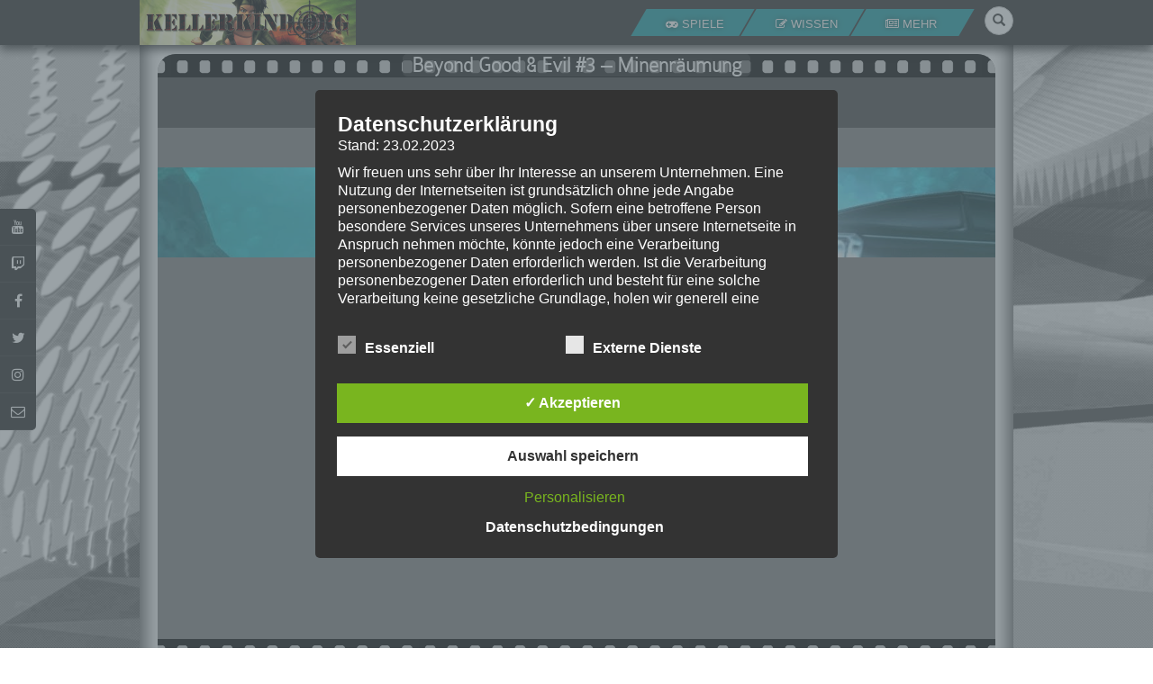

--- FILE ---
content_type: text/html; charset=UTF-8
request_url: https://www.kellerkind.org/spiele/beyond-good-evil/003-minenraeumung/
body_size: 45842
content:
<!DOCTYPE html>
<!--[if IE 6]>
<html id="ie6" lang="de">
<![endif]-->
<!--[if IE 7]>
<html id="ie7" lang="de">
<![endif]-->
<!--[if IE 8]>
<html id="ie8" lang="de">
<![endif]-->
<!--[if !(IE 6) | !(IE 7) | !(IE 8)  ]><!-->
<html lang="de">
<!--<![endif]-->
<head>
	<meta charset="UTF-8">
	<meta http-equiv="Content-Type" content="text/html; charset=UTF-8">
	<link rel="stylesheet" href="https://www.kellerkind.org/wp-content/themes/kellerkind/css/bootstrap.min.css" type="text/css" media="screen" />
	<link rel="stylesheet" href="https://www.kellerkind.org/wp-content/themes/kellerkind/css/font-awesome.min.css" type="text/css" media="screen" />
	<link rel="stylesheet" href="https://www.kellerkind.org/wp-content/themes/kellerkind/css/style.layout-kellerkind.css" type="text/css" media="screen" />
	<link rel="stylesheet" href="https://www.kellerkind.org/wp-content/themes/kellerkind/css/style.mobile.css" type="text/css" media="screen" />
		
	<link rel="pingback" href="https://www.kellerkind.org/xmlrpc.php" />
	<link rel="icon" type="image/x-icon" href="https://www.kellerkind.org/wp-content/themes/kellerkind/favicon.ico">
	<link rel="shortcut icon" type="image/x-icon" href="https://www.kellerkind.org/wp-content/themes/kellerkind/favicon.ico">
	
	<meta name='robots' content='index, follow, max-image-preview:large, max-snippet:-1, max-video-preview:-1' />
<style type='text/css'>
						#tarinner #dsgvonotice_footer a, .dsgvonotice_footer_separator {
							
							color: #ffffff !important;
							
						}
												
					.dsdvo-cookie-notice.style3 #tarteaucitronAlertBig #tarinner {border-radius: 5px;}</style>
	<!-- This site is optimized with the Yoast SEO plugin v26.6 - https://yoast.com/wordpress/plugins/seo/ -->
	<title>Beyond Good &amp; Evil #003 - Minenräumung &#187; Kellerkind.org</title>
	<meta name="description" content="Die Mine ist ist voller Gefahren und unsere Kamera ist stets im Anschlag. Können wir uns den Gefahren hier stellen und bestehen?" />
	<link rel="canonical" href="https://www.kellerkind.org/spiele/beyond-good-evil/003-minenraeumung/" />
	<meta property="og:locale" content="de_DE" />
	<meta property="og:type" content="article" />
	<meta property="og:title" content="Beyond Good &amp; Evil #003 - Minenräumung &#187; Kellerkind.org" />
	<meta property="og:description" content="Die Mine ist ist voller Gefahren und unsere Kamera ist stets im Anschlag. Können wir uns den Gefahren hier stellen und bestehen?" />
	<meta property="og:url" content="https://www.kellerkind.org/spiele/beyond-good-evil/003-minenraeumung/" />
	<meta property="og:site_name" content="Kellerkind.org" />
	<meta property="article:publisher" content="https://www.facebook.com/Kellerkind.org/" />
	<meta property="article:published_time" content="2017-05-14T14:05:03+00:00" />
	<meta property="article:modified_time" content="2018-08-31T16:41:38+00:00" />
	<meta property="og:image" content="https://www.kellerkind.org/wp-content/uploads/003-minenr-umung.jpg" />
	<meta property="og:image:width" content="1280" />
	<meta property="og:image:height" content="720" />
	<meta property="og:image:type" content="image/jpeg" />
	<meta name="author" content="EmKa" />
	<meta name="twitter:card" content="summary_large_image" />
	<meta name="twitter:creator" content="@Kellerkind_org" />
	<meta name="twitter:site" content="@Kellerkind_org" />
	<meta name="twitter:label1" content="Verfasst von" />
	<meta name="twitter:data1" content="EmKa" />
	<script type="application/ld+json" class="yoast-schema-graph">{"@context":"https://schema.org","@graph":[{"@type":"Article","@id":"https://www.kellerkind.org/spiele/beyond-good-evil/003-minenraeumung/#article","isPartOf":{"@id":"https://www.kellerkind.org/spiele/beyond-good-evil/003-minenraeumung/"},"author":{"name":"EmKa","@id":"https://www.kellerkind.org/#/schema/person/6c5b4cc1ae4de6cfe8382e4e56cde5d9"},"headline":"#003 &#8211; Minenräumung","datePublished":"2017-05-14T14:05:03+00:00","dateModified":"2018-08-31T16:41:38+00:00","mainEntityOfPage":{"@id":"https://www.kellerkind.org/spiele/beyond-good-evil/003-minenraeumung/"},"wordCount":26,"commentCount":0,"publisher":{"@id":"https://www.kellerkind.org/#organization"},"image":{"@id":"https://www.kellerkind.org/spiele/beyond-good-evil/003-minenraeumung/#primaryimage"},"thumbnailUrl":"https://www.kellerkind.org/wp-content/uploads/003-minenr-umung.jpg","articleSection":["Beyond Good &amp; Evil"],"inLanguage":"de","potentialAction":[{"@type":"CommentAction","name":"Comment","target":["https://www.kellerkind.org/spiele/beyond-good-evil/003-minenraeumung/#respond"]}]},{"@type":"WebPage","@id":"https://www.kellerkind.org/spiele/beyond-good-evil/003-minenraeumung/","url":"https://www.kellerkind.org/spiele/beyond-good-evil/003-minenraeumung/","name":"Beyond Good &amp; Evil #003 - Minenräumung &#187; Kellerkind.org","isPartOf":{"@id":"https://www.kellerkind.org/#website"},"primaryImageOfPage":{"@id":"https://www.kellerkind.org/spiele/beyond-good-evil/003-minenraeumung/#primaryimage"},"image":{"@id":"https://www.kellerkind.org/spiele/beyond-good-evil/003-minenraeumung/#primaryimage"},"thumbnailUrl":"https://www.kellerkind.org/wp-content/uploads/003-minenr-umung.jpg","datePublished":"2017-05-14T14:05:03+00:00","dateModified":"2018-08-31T16:41:38+00:00","description":"##lpmng_video_description##","breadcrumb":{"@id":"https://www.kellerkind.org/spiele/beyond-good-evil/003-minenraeumung/#breadcrumb"},"inLanguage":"de","potentialAction":[{"@type":"ReadAction","target":["https://www.kellerkind.org/spiele/beyond-good-evil/003-minenraeumung/"]}]},{"@type":"ImageObject","inLanguage":"de","@id":"https://www.kellerkind.org/spiele/beyond-good-evil/003-minenraeumung/#primaryimage","url":"https://www.kellerkind.org/wp-content/uploads/003-minenr-umung.jpg","contentUrl":"https://www.kellerkind.org/wp-content/uploads/003-minenr-umung.jpg","width":1280,"height":720},{"@type":"BreadcrumbList","@id":"https://www.kellerkind.org/spiele/beyond-good-evil/003-minenraeumung/#breadcrumb","itemListElement":[{"@type":"ListItem","position":1,"name":"Startseite","item":"https://www.kellerkind.org/"},{"@type":"ListItem","position":2,"name":"Alle Beiträge","item":"https://www.kellerkind.org/alle-beitraege/"},{"@type":"ListItem","position":3,"name":"#003 &#8211; Minenräumung"}]},{"@type":"WebSite","@id":"https://www.kellerkind.org/#website","url":"https://www.kellerkind.org/","name":"Kellerkind.org","description":"Spiele, Wissen &amp; mehr...","publisher":{"@id":"https://www.kellerkind.org/#organization"},"potentialAction":[{"@type":"SearchAction","target":{"@type":"EntryPoint","urlTemplate":"https://www.kellerkind.org/?s={search_term_string}"},"query-input":{"@type":"PropertyValueSpecification","valueRequired":true,"valueName":"search_term_string"}}],"inLanguage":"de"},{"@type":"Organization","@id":"https://www.kellerkind.org/#organization","name":"Kellerkind.org","url":"https://www.kellerkind.org/","logo":{"@type":"ImageObject","inLanguage":"de","@id":"https://www.kellerkind.org/#/schema/logo/image/","url":"https://www.kellerkind.org/wp-content/uploads/facebookpic_avatare-1.png","contentUrl":"https://www.kellerkind.org/wp-content/uploads/facebookpic_avatare-1.png","width":400,"height":400,"caption":"Kellerkind.org"},"image":{"@id":"https://www.kellerkind.org/#/schema/logo/image/"},"sameAs":["https://www.facebook.com/Kellerkind.org/","https://x.com/Kellerkind_org","https://www.instagram.com/kellerkind.org_official/","https://www.youtube.com/user/Kellerkindorg"]},{"@type":"Person","@id":"https://www.kellerkind.org/#/schema/person/6c5b4cc1ae4de6cfe8382e4e56cde5d9","name":"EmKa","image":{"@type":"ImageObject","inLanguage":"de","@id":"https://www.kellerkind.org/#/schema/person/image/","url":"https://www.kellerkind.org/wp-content/uploads/EmKa_640px-2-150x150.png","contentUrl":"https://www.kellerkind.org/wp-content/uploads/EmKa_640px-2-150x150.png","caption":"EmKa"},"description":"Ich bin leidenschaftlicher Gamer und schaue mir eigentlich alles Neue an. Jedes Spiel hat seine faire Chance. Ich freue mich immer wenn ich jemandem das Hobby Videospielen näher bringen kann.","sameAs":["https://www.kellerkind.org"],"url":"https://www.kellerkind.org/author/emka/"}]}</script>
	<!-- / Yoast SEO plugin. -->


<link rel="alternate" type="application/rss+xml" title="Kellerkind.org &raquo; Feed" href="https://www.kellerkind.org/feed/" />
<link rel="alternate" type="application/rss+xml" title="Kellerkind.org &raquo; Kommentar-Feed" href="https://www.kellerkind.org/comments/feed/" />
<link rel="alternate" type="application/rss+xml" title="Kellerkind.org &raquo; #003 &#8211; Minenräumung-Kommentar-Feed" href="https://www.kellerkind.org/spiele/beyond-good-evil/003-minenraeumung/feed/" />
<link rel="alternate" title="oEmbed (JSON)" type="application/json+oembed" href="https://www.kellerkind.org/wp-json/oembed/1.0/embed?url=https%3A%2F%2Fwww.kellerkind.org%2Fspiele%2Fbeyond-good-evil%2F003-minenraeumung%2F" />
<link rel="alternate" title="oEmbed (XML)" type="text/xml+oembed" href="https://www.kellerkind.org/wp-json/oembed/1.0/embed?url=https%3A%2F%2Fwww.kellerkind.org%2Fspiele%2Fbeyond-good-evil%2F003-minenraeumung%2F&#038;format=xml" />
		
	<style id='wp-block-library-inline-css' type='text/css'>
:root{--wp-block-synced-color:#7a00df;--wp-block-synced-color--rgb:122,0,223;--wp-bound-block-color:var(--wp-block-synced-color);--wp-editor-canvas-background:#ddd;--wp-admin-theme-color:#007cba;--wp-admin-theme-color--rgb:0,124,186;--wp-admin-theme-color-darker-10:#006ba1;--wp-admin-theme-color-darker-10--rgb:0,107,160.5;--wp-admin-theme-color-darker-20:#005a87;--wp-admin-theme-color-darker-20--rgb:0,90,135;--wp-admin-border-width-focus:2px}@media (min-resolution:192dpi){:root{--wp-admin-border-width-focus:1.5px}}.wp-element-button{cursor:pointer}:root .has-very-light-gray-background-color{background-color:#eee}:root .has-very-dark-gray-background-color{background-color:#313131}:root .has-very-light-gray-color{color:#eee}:root .has-very-dark-gray-color{color:#313131}:root .has-vivid-green-cyan-to-vivid-cyan-blue-gradient-background{background:linear-gradient(135deg,#00d084,#0693e3)}:root .has-purple-crush-gradient-background{background:linear-gradient(135deg,#34e2e4,#4721fb 50%,#ab1dfe)}:root .has-hazy-dawn-gradient-background{background:linear-gradient(135deg,#faaca8,#dad0ec)}:root .has-subdued-olive-gradient-background{background:linear-gradient(135deg,#fafae1,#67a671)}:root .has-atomic-cream-gradient-background{background:linear-gradient(135deg,#fdd79a,#004a59)}:root .has-nightshade-gradient-background{background:linear-gradient(135deg,#330968,#31cdcf)}:root .has-midnight-gradient-background{background:linear-gradient(135deg,#020381,#2874fc)}:root{--wp--preset--font-size--normal:16px;--wp--preset--font-size--huge:42px}.has-regular-font-size{font-size:1em}.has-larger-font-size{font-size:2.625em}.has-normal-font-size{font-size:var(--wp--preset--font-size--normal)}.has-huge-font-size{font-size:var(--wp--preset--font-size--huge)}.has-text-align-center{text-align:center}.has-text-align-left{text-align:left}.has-text-align-right{text-align:right}.has-fit-text{white-space:nowrap!important}#end-resizable-editor-section{display:none}.aligncenter{clear:both}.items-justified-left{justify-content:flex-start}.items-justified-center{justify-content:center}.items-justified-right{justify-content:flex-end}.items-justified-space-between{justify-content:space-between}.screen-reader-text{border:0;clip-path:inset(50%);height:1px;margin:-1px;overflow:hidden;padding:0;position:absolute;width:1px;word-wrap:normal!important}.screen-reader-text:focus{background-color:#ddd;clip-path:none;color:#444;display:block;font-size:1em;height:auto;left:5px;line-height:normal;padding:15px 23px 14px;text-decoration:none;top:5px;width:auto;z-index:100000}html :where(.has-border-color){border-style:solid}html :where([style*=border-top-color]){border-top-style:solid}html :where([style*=border-right-color]){border-right-style:solid}html :where([style*=border-bottom-color]){border-bottom-style:solid}html :where([style*=border-left-color]){border-left-style:solid}html :where([style*=border-width]){border-style:solid}html :where([style*=border-top-width]){border-top-style:solid}html :where([style*=border-right-width]){border-right-style:solid}html :where([style*=border-bottom-width]){border-bottom-style:solid}html :where([style*=border-left-width]){border-left-style:solid}html :where(img[class*=wp-image-]){height:auto;max-width:100%}:where(figure){margin:0 0 1em}html :where(.is-position-sticky){--wp-admin--admin-bar--position-offset:var(--wp-admin--admin-bar--height,0px)}@media screen and (max-width:600px){html :where(.is-position-sticky){--wp-admin--admin-bar--position-offset:0px}}

/*# sourceURL=wp-block-library-inline-css */
</style><style id='global-styles-inline-css' type='text/css'>
:root{--wp--preset--aspect-ratio--square: 1;--wp--preset--aspect-ratio--4-3: 4/3;--wp--preset--aspect-ratio--3-4: 3/4;--wp--preset--aspect-ratio--3-2: 3/2;--wp--preset--aspect-ratio--2-3: 2/3;--wp--preset--aspect-ratio--16-9: 16/9;--wp--preset--aspect-ratio--9-16: 9/16;--wp--preset--color--black: #000000;--wp--preset--color--cyan-bluish-gray: #abb8c3;--wp--preset--color--white: #ffffff;--wp--preset--color--pale-pink: #f78da7;--wp--preset--color--vivid-red: #cf2e2e;--wp--preset--color--luminous-vivid-orange: #ff6900;--wp--preset--color--luminous-vivid-amber: #fcb900;--wp--preset--color--light-green-cyan: #7bdcb5;--wp--preset--color--vivid-green-cyan: #00d084;--wp--preset--color--pale-cyan-blue: #8ed1fc;--wp--preset--color--vivid-cyan-blue: #0693e3;--wp--preset--color--vivid-purple: #9b51e0;--wp--preset--gradient--vivid-cyan-blue-to-vivid-purple: linear-gradient(135deg,rgb(6,147,227) 0%,rgb(155,81,224) 100%);--wp--preset--gradient--light-green-cyan-to-vivid-green-cyan: linear-gradient(135deg,rgb(122,220,180) 0%,rgb(0,208,130) 100%);--wp--preset--gradient--luminous-vivid-amber-to-luminous-vivid-orange: linear-gradient(135deg,rgb(252,185,0) 0%,rgb(255,105,0) 100%);--wp--preset--gradient--luminous-vivid-orange-to-vivid-red: linear-gradient(135deg,rgb(255,105,0) 0%,rgb(207,46,46) 100%);--wp--preset--gradient--very-light-gray-to-cyan-bluish-gray: linear-gradient(135deg,rgb(238,238,238) 0%,rgb(169,184,195) 100%);--wp--preset--gradient--cool-to-warm-spectrum: linear-gradient(135deg,rgb(74,234,220) 0%,rgb(151,120,209) 20%,rgb(207,42,186) 40%,rgb(238,44,130) 60%,rgb(251,105,98) 80%,rgb(254,248,76) 100%);--wp--preset--gradient--blush-light-purple: linear-gradient(135deg,rgb(255,206,236) 0%,rgb(152,150,240) 100%);--wp--preset--gradient--blush-bordeaux: linear-gradient(135deg,rgb(254,205,165) 0%,rgb(254,45,45) 50%,rgb(107,0,62) 100%);--wp--preset--gradient--luminous-dusk: linear-gradient(135deg,rgb(255,203,112) 0%,rgb(199,81,192) 50%,rgb(65,88,208) 100%);--wp--preset--gradient--pale-ocean: linear-gradient(135deg,rgb(255,245,203) 0%,rgb(182,227,212) 50%,rgb(51,167,181) 100%);--wp--preset--gradient--electric-grass: linear-gradient(135deg,rgb(202,248,128) 0%,rgb(113,206,126) 100%);--wp--preset--gradient--midnight: linear-gradient(135deg,rgb(2,3,129) 0%,rgb(40,116,252) 100%);--wp--preset--font-size--small: 13px;--wp--preset--font-size--medium: 20px;--wp--preset--font-size--large: 36px;--wp--preset--font-size--x-large: 42px;--wp--preset--spacing--20: 0.44rem;--wp--preset--spacing--30: 0.67rem;--wp--preset--spacing--40: 1rem;--wp--preset--spacing--50: 1.5rem;--wp--preset--spacing--60: 2.25rem;--wp--preset--spacing--70: 3.38rem;--wp--preset--spacing--80: 5.06rem;--wp--preset--shadow--natural: 6px 6px 9px rgba(0, 0, 0, 0.2);--wp--preset--shadow--deep: 12px 12px 50px rgba(0, 0, 0, 0.4);--wp--preset--shadow--sharp: 6px 6px 0px rgba(0, 0, 0, 0.2);--wp--preset--shadow--outlined: 6px 6px 0px -3px rgb(255, 255, 255), 6px 6px rgb(0, 0, 0);--wp--preset--shadow--crisp: 6px 6px 0px rgb(0, 0, 0);}:where(.is-layout-flex){gap: 0.5em;}:where(.is-layout-grid){gap: 0.5em;}body .is-layout-flex{display: flex;}.is-layout-flex{flex-wrap: wrap;align-items: center;}.is-layout-flex > :is(*, div){margin: 0;}body .is-layout-grid{display: grid;}.is-layout-grid > :is(*, div){margin: 0;}:where(.wp-block-columns.is-layout-flex){gap: 2em;}:where(.wp-block-columns.is-layout-grid){gap: 2em;}:where(.wp-block-post-template.is-layout-flex){gap: 1.25em;}:where(.wp-block-post-template.is-layout-grid){gap: 1.25em;}.has-black-color{color: var(--wp--preset--color--black) !important;}.has-cyan-bluish-gray-color{color: var(--wp--preset--color--cyan-bluish-gray) !important;}.has-white-color{color: var(--wp--preset--color--white) !important;}.has-pale-pink-color{color: var(--wp--preset--color--pale-pink) !important;}.has-vivid-red-color{color: var(--wp--preset--color--vivid-red) !important;}.has-luminous-vivid-orange-color{color: var(--wp--preset--color--luminous-vivid-orange) !important;}.has-luminous-vivid-amber-color{color: var(--wp--preset--color--luminous-vivid-amber) !important;}.has-light-green-cyan-color{color: var(--wp--preset--color--light-green-cyan) !important;}.has-vivid-green-cyan-color{color: var(--wp--preset--color--vivid-green-cyan) !important;}.has-pale-cyan-blue-color{color: var(--wp--preset--color--pale-cyan-blue) !important;}.has-vivid-cyan-blue-color{color: var(--wp--preset--color--vivid-cyan-blue) !important;}.has-vivid-purple-color{color: var(--wp--preset--color--vivid-purple) !important;}.has-black-background-color{background-color: var(--wp--preset--color--black) !important;}.has-cyan-bluish-gray-background-color{background-color: var(--wp--preset--color--cyan-bluish-gray) !important;}.has-white-background-color{background-color: var(--wp--preset--color--white) !important;}.has-pale-pink-background-color{background-color: var(--wp--preset--color--pale-pink) !important;}.has-vivid-red-background-color{background-color: var(--wp--preset--color--vivid-red) !important;}.has-luminous-vivid-orange-background-color{background-color: var(--wp--preset--color--luminous-vivid-orange) !important;}.has-luminous-vivid-amber-background-color{background-color: var(--wp--preset--color--luminous-vivid-amber) !important;}.has-light-green-cyan-background-color{background-color: var(--wp--preset--color--light-green-cyan) !important;}.has-vivid-green-cyan-background-color{background-color: var(--wp--preset--color--vivid-green-cyan) !important;}.has-pale-cyan-blue-background-color{background-color: var(--wp--preset--color--pale-cyan-blue) !important;}.has-vivid-cyan-blue-background-color{background-color: var(--wp--preset--color--vivid-cyan-blue) !important;}.has-vivid-purple-background-color{background-color: var(--wp--preset--color--vivid-purple) !important;}.has-black-border-color{border-color: var(--wp--preset--color--black) !important;}.has-cyan-bluish-gray-border-color{border-color: var(--wp--preset--color--cyan-bluish-gray) !important;}.has-white-border-color{border-color: var(--wp--preset--color--white) !important;}.has-pale-pink-border-color{border-color: var(--wp--preset--color--pale-pink) !important;}.has-vivid-red-border-color{border-color: var(--wp--preset--color--vivid-red) !important;}.has-luminous-vivid-orange-border-color{border-color: var(--wp--preset--color--luminous-vivid-orange) !important;}.has-luminous-vivid-amber-border-color{border-color: var(--wp--preset--color--luminous-vivid-amber) !important;}.has-light-green-cyan-border-color{border-color: var(--wp--preset--color--light-green-cyan) !important;}.has-vivid-green-cyan-border-color{border-color: var(--wp--preset--color--vivid-green-cyan) !important;}.has-pale-cyan-blue-border-color{border-color: var(--wp--preset--color--pale-cyan-blue) !important;}.has-vivid-cyan-blue-border-color{border-color: var(--wp--preset--color--vivid-cyan-blue) !important;}.has-vivid-purple-border-color{border-color: var(--wp--preset--color--vivid-purple) !important;}.has-vivid-cyan-blue-to-vivid-purple-gradient-background{background: var(--wp--preset--gradient--vivid-cyan-blue-to-vivid-purple) !important;}.has-light-green-cyan-to-vivid-green-cyan-gradient-background{background: var(--wp--preset--gradient--light-green-cyan-to-vivid-green-cyan) !important;}.has-luminous-vivid-amber-to-luminous-vivid-orange-gradient-background{background: var(--wp--preset--gradient--luminous-vivid-amber-to-luminous-vivid-orange) !important;}.has-luminous-vivid-orange-to-vivid-red-gradient-background{background: var(--wp--preset--gradient--luminous-vivid-orange-to-vivid-red) !important;}.has-very-light-gray-to-cyan-bluish-gray-gradient-background{background: var(--wp--preset--gradient--very-light-gray-to-cyan-bluish-gray) !important;}.has-cool-to-warm-spectrum-gradient-background{background: var(--wp--preset--gradient--cool-to-warm-spectrum) !important;}.has-blush-light-purple-gradient-background{background: var(--wp--preset--gradient--blush-light-purple) !important;}.has-blush-bordeaux-gradient-background{background: var(--wp--preset--gradient--blush-bordeaux) !important;}.has-luminous-dusk-gradient-background{background: var(--wp--preset--gradient--luminous-dusk) !important;}.has-pale-ocean-gradient-background{background: var(--wp--preset--gradient--pale-ocean) !important;}.has-electric-grass-gradient-background{background: var(--wp--preset--gradient--electric-grass) !important;}.has-midnight-gradient-background{background: var(--wp--preset--gradient--midnight) !important;}.has-small-font-size{font-size: var(--wp--preset--font-size--small) !important;}.has-medium-font-size{font-size: var(--wp--preset--font-size--medium) !important;}.has-large-font-size{font-size: var(--wp--preset--font-size--large) !important;}.has-x-large-font-size{font-size: var(--wp--preset--font-size--x-large) !important;}
/*# sourceURL=global-styles-inline-css */
</style>

<style id='classic-theme-styles-inline-css' type='text/css'>
/*! This file is auto-generated */
.wp-block-button__link{color:#fff;background-color:#32373c;border-radius:9999px;box-shadow:none;text-decoration:none;padding:calc(.667em + 2px) calc(1.333em + 2px);font-size:1.125em}.wp-block-file__button{background:#32373c;color:#fff;text-decoration:none}
/*# sourceURL=/wp-includes/css/classic-themes.min.css */
</style>
<link rel='stylesheet' id='contact-form-7-css' href='https://www.kellerkind.org/wp-plugins/installed/contact-form-7/includes/css/styles.css?ver=6.1.4' type='text/css' media='all' />
<link rel='stylesheet' id='dashicons-css' href='https://www.kellerkind.org/wp-includes/css/dashicons.min.css?ver=6.9' type='text/css' media='all' />
<link rel='stylesheet' id='dsgvoaio_frontend_css-css' href='https://www.kellerkind.org/wp-plugins/installed/dsgvo-all-in-one-for-wp/assets/css/plugin.css?ver=1.0' type='text/css' media='all' />
<link rel='stylesheet' id='wp-polls-css' href='https://www.kellerkind.org/wp-plugins/installed/wp-polls/polls-css.css?ver=2.77.3' type='text/css' media='all' />
<style id='wp-polls-inline-css' type='text/css'>
.wp-polls .pollbar {
	margin: 1px;
	font-size: 6px;
	line-height: 8px;
	height: 8px;
	background-image: url('https://www.kellerkind.org/wp-plugins/installed/wp-polls/images/default/pollbg.gif');
	border: 1px solid #c8c8c8;
}

/*# sourceURL=wp-polls-inline-css */
</style>
<link rel='stylesheet' id='wp-postratings-css' href='https://www.kellerkind.org/wp-plugins/installed/wp-postratings/css/postratings-css.css?ver=1.91.2' type='text/css' media='all' />
<link rel='stylesheet' id='ppress-frontend-css' href='https://www.kellerkind.org/wp-plugins/installed/wp-user-avatar/assets/css/frontend.min.css?ver=4.16.8' type='text/css' media='all' />
<link rel='stylesheet' id='ppress-flatpickr-css' href='https://www.kellerkind.org/wp-plugins/installed/wp-user-avatar/assets/flatpickr/flatpickr.min.css?ver=4.16.8' type='text/css' media='all' />
<link rel='stylesheet' id='ppress-select2-css' href='https://www.kellerkind.org/wp-plugins/installed/wp-user-avatar/assets/select2/select2.min.css?ver=6.9' type='text/css' media='all' />
<link rel='stylesheet' id='kkind2018-css-fancybox-css' href='https://www.kellerkind.org/wp-content/themes/kellerkind/css/jquery.fancybox.min.css?ver=1.0.0' type='text/css' media='all' />
<link rel='stylesheet' id='enlighterjs-css' href='https://www.kellerkind.org/wp-plugins/installed/enlighter/cache/enlighterjs.min.css?ver=Mjux3IwaGUIAh3X' type='text/css' media='all' />
<link rel='stylesheet' id='wp-paginate-css' href='https://www.kellerkind.org/wp-plugins/installed/wp-paginate/css/wp-paginate.css?ver=2.2.4' type='text/css' media='screen' />
<script type="text/javascript" src="https://www.kellerkind.org/wp-includes/js/jquery/jquery.min.js?ver=3.7.1" id="jquery-core-js"></script>
<script type="text/javascript" src="https://www.kellerkind.org/wp-includes/js/jquery/jquery-migrate.min.js?ver=3.4.1" id="jquery-migrate-js"></script>
<script type="text/javascript" id="dsdvo_tarteaucitron-js-extra">
/* <![CDATA[ */
var parms = {"version":"4.9","close_popup_auto":"off","animation_time":"1000","text_policy":"Datenschutzbedingungen","buttoncustomizebackground":"transparent","buttoncustomizetextcolor":"#79b51f","text_imprint":"Impressum","btn_text_save":"Auswahl speichern","checkbox_externals_label":"Externe Dienste","checkbox_statistics_label":"Statistiken","checkbox_essentials_label":"Essenziell","nolabel":"NEIN","yeslabel":"JA","showpolicyname":"Datenschutzbedingungen / Cookies angezeigen","maincatname":"Allgemeine Cookies","language":"de","woocommercecookies":" ","polylangcookie":"","usenocookies":"Dieser Dienst nutzt keine Cookies.","cookietextheader":"Datenschutzeinstellungen","nocookietext":"Dieser Dienst hat keine Cookies gespeichert.","cookietextusage":"Gespeicherte Cookies:","cookietextusagebefore":"Folgende Cookies k\u00f6nnen gespeichert werden:","adminajaxurl":"https://www.kellerkind.org/wp-admin/admin-ajax.php","vgwort_defaultoptinout":"optin","koko_defaultoptinout":"optin","ga_defaultoptinout":"optin","notice_design":"dark","expiretime":"7","noticestyle":"style3","backgroundcolor":"#333","textcolor":"#ffffff","buttonbackground":"#fff","buttontextcolor":"#333","buttonlinkcolor":"","cookietext":"\u003Cp\u003EWir verwenden technisch notwendige Cookies auf unserer Webseite sowie externe Dienste.\nStandardm\u00e4\u00dfig sind alle externen Dienste deaktiviert. Sie k\u00f6nnen diese jedoch nach belieben aktivieren & deaktivieren.\nF\u00fcr weitere Informationen lesen Sie unsere Datenschutzbestimmungen.\u003C/p\u003E\n","cookieaccepttext":"Akzeptieren","btn_text_customize":"Personalisieren","cookietextscroll":"Durch das fortgesetzte bl\u00e4ttern stimmen Sie der Nutzung von externen Diensten und Cookies zu.","imprinturl":"","policyurl":"https://www.kellerkind.org/alle-beitraege/","policyurltext":"Hier finden Sie unsere Datenschutzbestimmungen","ablehnentxt":"Ablehnen","ablehnentext":"Sie haben die Bedingungen abgelehnt. Sie werden daher auf google.de weitergeleitet.","ablehnenurl":"www.google.de","showrejectbtn":"off","popupagbs":"\u003Cdiv class='dsgvo_aio_policy'\u003E\n\u003Ch2\u003EDatenschutzerkl\u00e4rung\u003C/h2\u003E\n\u003Cp\u003EStand: 23.02.2023\u003C/p\u003E\n\u003Cp\u003EWir freuen uns sehr \u00fcber Ihr Interesse an unserem Unternehmen. Eine Nutzung der Internetseiten ist grunds\u00e4tzlich ohne jede Angabe personenbezogener Daten m\u00f6glich. Sofern eine betroffene Person besondere Services unseres Unternehmens \u00fcber unsere Internetseite in Anspruch nehmen m\u00f6chte, k\u00f6nnte jedoch eine Verarbeitung personenbezogener Daten erforderlich werden. Ist die Verarbeitung personenbezogener Daten erforderlich und besteht f\u00fcr eine solche Verarbeitung keine gesetzliche Grundlage, holen wir generell eine Einwilligung der betroffenen Person ein.\u003C/p\u003E\n\u003Cp\u003EDie Verarbeitung personenbezogener Daten, beispielsweise des Namens, der Anschrift, E-Mail-Adresse oder Telefonnummer einer betroffenen Person, erfolgt stets im Einklang mit der Datenschutz-Grundverordnung und in \u00dcbereinstimmung mit den f\u00fcr uns geltenden landesspezifischen Datenschutzbestimmungen. Mittels dieser Datenschutzerkl\u00e4rung m\u00f6chte unser Unternehmen die \u00d6ffentlichkeit \u00fcber Art, Umfang und Zweck der von uns erhobenen, genutzten und verarbeiteten personenbezogenen Daten informieren. Ferner werden betroffene Personen mittels dieser Datenschutzerkl\u00e4rung \u00fcber die ihnen zustehenden Rechte aufgekl\u00e4rt.\u003C/p\u003E\n\u003Cp\u003EWir haben als f\u00fcr die Verarbeitung Verantwortlicher zahlreiche technische und organisatorische Ma\u00dfnahmen umgesetzt, um einen m\u00f6glichst l\u00fcckenlosen Schutz der \u00fcber diese Internetseite verarbeiteten personenbezogenen Daten sicherzustellen. Dennoch k\u00f6nnen Internetbasierte Daten\u00fcbertragungen grunds\u00e4tzlich Sicherheitsl\u00fccken aufweisen, sodass ein absoluter Schutz nicht gew\u00e4hrleistet werden kann. Aus diesem Grund steht es jeder betroffenen Person frei, personenbezogene Daten auch auf alternativen Wegen, beispielsweise telefonisch, an uns zu \u00fcbermitteln.\u003C/p\u003E\n\u003Ch4\u003EBegriffsbestimmungen\u003C/h4\u003E\n\u003Cp\u003EDie Datenschutzerkl\u00e4rung beruht auf den Begrifflichkeiten, die durch den Europ\u00e4ischen Richtlinien- und Verordnungsgeber beim Erlass der Datenschutz-Grundverordnung (DS-GVO) verwendet wurden. Unsere Datenschutzerkl\u00e4rung soll sowohl f\u00fcr die \u00d6ffentlichkeit als auch f\u00fcr unsere Kunden und Gesch\u00e4ftspartner einfach lesbar und verst\u00e4ndlich sein. Um dies zu gew\u00e4hrleisten, m\u00f6chten wir vorab die verwendeten Begrifflichkeiten erl\u00e4utern.\u003C/p\u003E\n\u003Cp\u003EWir verwenden in dieser Datenschutzerkl\u00e4rung unter anderem die folgenden Begriffe:\u003C/p\u003E\n\u003Cul\u003E\n\u003Cli\u003E\n\u003Ch4\u003Ea)\u00a0\u00a0\u00a0 personenbezogene Daten\u003C/h4\u003E\n\u003Cp\u003EPersonenbezogene Daten sind alle Informationen, die sich auf eine identifizierte oder identifizierbare nat\u00fcrliche Person (im Folgenden \u201ebetroffene Person\") beziehen. Als identifizierbar wird eine nat\u00fcrliche Person angesehen, die direkt oder indirekt, insbesondere mittels Zuordnung zu einer Kennung wie einem Namen, zu einer Kennnummer, zu Standortdaten, zu einer Online-Kennung oder zu einem oder mehreren besonderen Merkmalen, die Ausdruck der physischen, physiologischen, genetischen, psychischen, wirtschaftlichen, kulturellen oder sozialen Identit\u00e4t dieser nat\u00fcrlichen Person sind, identifiziert werden kann.\u003C/li\u003E\n\u003Cli\u003E\n\u003Ch4\u003Eb)\u00a0\u00a0\u00a0 betroffene Person\u003C/h4\u003E\n\u003Cp\u003EBetroffene Person ist jede identifizierte oder identifizierbare nat\u00fcrliche Person, deren personenbezogene Daten von dem f\u00fcr die Verarbeitung Verantwortlichen verarbeitet werden.\u003C/li\u003E\n\u003Cli\u003E\n\u003Ch4\u003Ec)\u00a0\u00a0\u00a0 Verarbeitung\u003C/h4\u003E\n\u003Cp\u003EVerarbeitung ist jeder mit oder ohne Hilfe automatisierter Verfahren ausgef\u00fchrte Vorgang oder jede solche Vorgangsreihe im Zusammenhang mit personenbezogenen Daten wie das Erheben, das Erfassen, die Organisation, das Ordnen, die Speicherung, die Anpassung oder Ver\u00e4nderung, das Auslesen, das Abfragen, die Verwendung, die Offenlegung durch \u00dcbermittlung, Verbreitung oder eine andere Form der Bereitstellung, den Abgleich oder die Verkn\u00fcpfung, die Einschr\u00e4nkung, das L\u00f6schen oder die Vernichtung.\u003C/li\u003E\n\u003Cli\u003E\n\u003Ch4\u003Ed)\u00a0\u00a0\u00a0 Einschr\u00e4nkung der Verarbeitung\u003C/h4\u003E\n\u003Cp\u003EEinschr\u00e4nkung der Verarbeitung ist die Markierung gespeicherter personenbezogener Daten mit dem Ziel, ihre k\u00fcnftige Verarbeitung einzuschr\u00e4nken.\u003C/li\u003E\n\u003Cli\u003E\n\u003Ch4\u003Ee)\u00a0\u00a0\u00a0 Profiling\u003C/h4\u003E\n\u003Cp\u003EProfiling ist jede Art der automatisierten Verarbeitung personenbezogener Daten, die darin besteht, dass diese personenbezogenen Daten verwendet werden, um bestimmte pers\u00f6nliche Aspekte, die sich auf eine nat\u00fcrliche Person beziehen, zu bewerten, insbesondere, um Aspekte bez\u00fcglich Arbeitsleistung, wirtschaftlicher Lage, Gesundheit, pers\u00f6nlicher Vorlieben, Interessen, Zuverl\u00e4ssigkeit, Verhalten, Aufenthaltsort oder Ortswechsel dieser nat\u00fcrlichen Person zu analysieren oder vorherzusagen.\u003C/li\u003E\n\u003Cli\u003E\n\u003Ch4\u003Ef)\u00a0\u00a0\u00a0\u00a0 Pseudonymisierung\u003C/h4\u003E\n\u003Cp\u003EPseudonymisierung ist die Verarbeitung personenbezogener Daten in einer Weise, auf welche die personenbezogenen Daten ohne Hinzuziehung zus\u00e4tzlicher Informationen nicht mehr einer spezifischen betroffenen Person zugeordnet werden k\u00f6nnen, sofern diese zus\u00e4tzlichen Informationen gesondert aufbewahrt werden und technischen und organisatorischen Ma\u00dfnahmen unterliegen, die gew\u00e4hrleisten, dass die personenbezogenen Daten nicht einer identifizierten oder identifizierbaren nat\u00fcrlichen Person zugewiesen werden.\u003C/li\u003E\n\u003Cli\u003E\n\u003Ch4\u003Eg)\u00a0\u00a0\u00a0 Verantwortlicher oder f\u00fcr die Verarbeitung Verantwortlicher\u003C/h4\u003E\n\u003Cp\u003EVerantwortlicher oder f\u00fcr die Verarbeitung Verantwortlicher ist die nat\u00fcrliche oder juristische Person, Beh\u00f6rde, Einrichtung oder andere Stelle, die allein oder gemeinsam mit anderen \u00fcber die Zwecke und Mittel der Verarbeitung von personenbezogenen Daten entscheidet. Sind die Zwecke und Mittel dieser Verarbeitung durch das Unionsrecht oder das Recht der Mitgliedstaaten vorgegeben, so kann der Verantwortliche beziehungsweise k\u00f6nnen die bestimmten Kriterien seiner Benennung nach dem Unionsrecht oder dem Recht der Mitgliedstaaten vorgesehen werden.\u003C/li\u003E\n\u003Cli\u003E\n\u003Ch4\u003Eh)\u00a0\u00a0\u00a0 Auftragsverarbeiter\u003C/h4\u003E\n\u003Cp\u003EAuftragsverarbeiter ist eine nat\u00fcrliche oder juristische Person, Beh\u00f6rde, Einrichtung oder andere Stelle, die personenbezogene Daten im Auftrag des Verantwortlichen verarbeitet.\u003C/li\u003E\n\u003Cli\u003E\n\u003Ch4\u003Ei)\u00a0\u00a0\u00a0\u00a0\u00a0 Empf\u00e4nger\u003C/h4\u003E\n\u003Cp\u003EEmpf\u00e4nger ist eine nat\u00fcrliche oder juristische Person, Beh\u00f6rde, Einrichtung oder andere Stelle, der personenbezogene Daten offengelegt werden, unabh\u00e4ngig davon, ob es sich bei ihr um einen Dritten handelt oder nicht. Beh\u00f6rden, die im Rahmen eines bestimmten Untersuchungsauftrags nach dem Unionsrecht oder dem Recht der Mitgliedstaaten m\u00f6glicherweise personenbezogene Daten erhalten, gelten jedoch nicht als Empf\u00e4nger.\u003C/li\u003E\n\u003Cli\u003E\n\u003Ch4\u003Ej)\u00a0\u00a0\u00a0\u00a0\u00a0 Dritter\u003C/h4\u003E\n\u003Cp\u003EDritter ist eine nat\u00fcrliche oder juristische Person, Beh\u00f6rde, Einrichtung oder andere Stelle au\u00dfer der betroffenen Person, dem Verantwortlichen, dem Auftragsverarbeiter und den Personen, die unter der unmittelbaren Verantwortung des Verantwortlichen oder des Auftragsverarbeiters befugt sind, die personenbezogenen Daten zu verarbeiten.\u003C/li\u003E\n\u003Cli\u003E\n\u003Ch4\u003Ek)\u00a0\u00a0\u00a0 Einwilligung\u003C/h4\u003E\n\u003Cp\u003EEinwilligung ist jede von der betroffenen Person freiwillig f\u00fcr den bestimmten Fall in informierter Weise und unmissverst\u00e4ndlich abgegebene Willensbekundung in Form einer Erkl\u00e4rung oder einer sonstigen eindeutigen best\u00e4tigenden Handlung, mit der die betroffene Person zu verstehen gibt, dass sie mit der Verarbeitung der sie betreffenden personenbezogenen Daten einverstanden ist.\u003C/li\u003E\n\u003C/ul\u003E\n\u003Ch4\u003EName und Anschrift des f\u00fcr die Verarbeitung Verantwortlichen\u003C/h4\u003E\n\u003Cp\u003EVerantwortlicher im Sinne der Datenschutz-Grundverordnung, sonstiger in den Mitgliedstaaten der Europ\u00e4ischen Union geltenden Datenschutzgesetze und anderer Bestimmungen mit datenschutzrechtlichem Charakter ist die:\u003C/p\u003E\n\u003Cp\u003EKellerkind.org\u003C/p\u003E\n\u003Cp\u003EDennis Krempel\u003C/p\u003E\n\u003Cp\u003EMittelweg 21\u003C/p\u003E\n\u003Cp\u003E35647 Waldsolms\u003C/p\u003E\n\u003Cp\u003EDeutschland\u003C/p\u003E\n\u003Cp\u003EE-Mail:\u00a0kontakt@kellerkind.org\u003C/p\u003E\n\u003Ch4\u003ECookies / SessionStorage / LocalStorage\u003C/h4\u003E\n\u003Cp\u003EDie Internetseiten verwenden teilweise so genannte Cookies, LocalStorage und SessionStorage. Dies dient dazu, unser Angebot nutzerfreundlicher, effektiver und sicherer zu machen. Local Storage und SessionStorage ist eine Technologie, mit welcher ihr Browser Daten auf Ihrem Computer oder mobilen Ger\u00e4t abspeichert. Cookies sind Textdateien, welche \u00fcber einen Internetbrowser auf einem Computersystem abgelegt und gespeichert werden. Sie k\u00f6nnen die Verwendung von Cookies, LocalStorage und SessionStorage durch entsprechende Einstellung in Ihrem Browser verhindern.\u003C/p\u003E\n\u003Cp\u003EZahlreiche Internetseiten und Server verwenden Cookies. Viele Cookies enthalten eine sogenannte Cookie-ID. Eine Cookie-ID ist eine eindeutige Kennung des Cookies. Sie besteht aus einer Zeichenfolge, durch welche Internetseiten und Server dem konkreten Internetbrowser zugeordnet werden k\u00f6nnen, in dem das Cookie gespeichert wurde. Dies erm\u00f6glicht es den besuchten Internetseiten und Servern, den individuellen Browser der betroffenen Person von anderen Internetbrowsern, die andere Cookies enthalten, zu unterscheiden. Ein bestimmter Internetbrowser kann \u00fcber die eindeutige Cookie-ID wiedererkannt und identifiziert werden.\u003C/p\u003E\n\u003Cp\u003EDurch den Einsatz von Cookies kann den Nutzern dieser Internetseite nutzerfreundlichere Services bereitstellen, die ohne die Cookie-Setzung nicht m\u00f6glich w\u00e4ren.\u003C/p\u003E\n\u003Cp\u003EMittels eines Cookies k\u00f6nnen die Informationen und Angebote auf unserer Internetseite im Sinne des Benutzers optimiert werden. Cookies erm\u00f6glichen uns, wie bereits erw\u00e4hnt, die Benutzer unserer Internetseite wiederzuerkennen. Zweck dieser Wiedererkennung ist es, den Nutzern die Verwendung unserer Internetseite zu erleichtern. Der Benutzer einer Internetseite, die Cookies verwendet, muss beispielsweise nicht bei jedem Besuch der Internetseite erneut seine Zugangsdaten eingeben, weil dies von der Internetseite und dem auf dem Computersystem des Benutzers abgelegten Cookie \u00fcbernommen wird. Ein weiteres Beispiel ist das Cookie eines Warenkorbes im Online-Shop. Der Online-Shop merkt sich die Artikel, die ein Kunde in den virtuellen Warenkorb gelegt hat, \u00fcber ein Cookie.\u003C/p\u003E\n\u003Cp\u003EDie betroffene Person kann die Setzung von Cookies durch unsere Internetseite jederzeit mittels einer entsprechenden Einstellung des genutzten Internetbrowsers verhindern und damit der Setzung von Cookies dauerhaft widersprechen. Ferner k\u00f6nnen bereits gesetzte Cookies jederzeit \u00fcber einen Internetbrowser oder andere Softwareprogramme gel\u00f6scht werden. Dies ist in allen g\u00e4ngigen Internetbrowsern m\u00f6glich. Deaktiviert die betroffene Person die Setzung von Cookies in dem genutzten Internetbrowser, sind unter Umst\u00e4nden nicht alle Funktionen unserer Internetseite vollumf\u00e4nglich nutzbar.\u003C/p\u003E\n\u003Ch4\u003EErfassung von allgemeinen Daten und Informationen\u003C/h4\u003E\n\u003Cp\u003EDie Internetseite erfasst mit jedem Aufruf der Internetseite durch eine betroffene Person oder ein automatisiertes System eine Reihe von allgemeinen Daten und Informationen. Diese allgemeinen Daten und Informationen werden in den Logfiles des Servers gespeichert. Erfasst werden k\u00f6nnen die (1) verwendeten Browsertypen und Versionen, (2) das vom zugreifenden System verwendete Betriebssystem, (3) die Internetseite, von welcher ein zugreifendes System auf unsere Internetseite gelangt (sogenannte Referrer), (4) die Unterwebseiten, welche \u00fcber ein zugreifendes System auf unserer Internetseite angesteuert werden, (5) das Datum und die Uhrzeit eines Zugriffs auf die Internetseite, (6) eine Internet-Protokoll-Adresse (IP-Adresse), (7) der Internet-Service-Provider des zugreifenden Systems und (8) sonstige \u00e4hnliche Daten und Informationen, die der Gefahrenabwehr im Falle von Angriffen auf unsere informationstechnologischen Systeme dienen.\u003C/p\u003E\n\u003Cp\u003EBei der Nutzung dieser allgemeinen Daten und Informationen ziehen wird keine R\u00fcckschl\u00fcsse auf die betroffene Person. Diese Informationen werden vielmehr ben\u00f6tigt, um (1) die Inhalte unserer Internetseite korrekt auszuliefern, (2) die Inhalte unserer Internetseite sowie die Werbung f\u00fcr diese zu optimieren, (3) die dauerhafte Funktionsf\u00e4higkeit unserer informationstechnologischen Systeme und der Technik unserer Internetseite zu gew\u00e4hrleisten sowie (4) um Strafverfolgungsbeh\u00f6rden im Falle eines Cyberangriffes die zur Strafverfolgung notwendigen Informationen bereitzustellen. Diese anonym erhobenen Daten und Informationen werden durch uns daher einerseits statistisch und ferner mit dem Ziel ausgewertet, den Datenschutz und die Datensicherheit in unserem Unternehmen zu erh\u00f6hen, um letztlich ein optimales Schutzniveau f\u00fcr die von uns verarbeiteten personenbezogenen Daten sicherzustellen. Die anonymen Daten der Server-Logfiles werden getrennt von allen durch eine betroffene Person angegebenen personenbezogenen Daten gespeichert.\u003C/p\u003E\n\u003Ch4\u003ERegistrierung auf unserer Internetseite\u003C/h4\u003E\n\u003Cp\u003EDie betroffene Person hat die M\u00f6glichkeit, sich auf der Internetseite des f\u00fcr die Verarbeitung Verantwortlichen unter Angabe von personenbezogenen Daten zu registrieren. Welche personenbezogenen Daten dabei an den f\u00fcr die Verarbeitung Verantwortlichen \u00fcbermittelt werden, ergibt sich aus der jeweiligen Eingabemaske, die f\u00fcr die Registrierung verwendet wird. Die von der betroffenen Person eingegebenen personenbezogenen Daten werden ausschlie\u00dflich f\u00fcr die interne Verwendung bei dem f\u00fcr die Verarbeitung Verantwortlichen und f\u00fcr eigene Zwecke erhoben und gespeichert. Der f\u00fcr die Verarbeitung Verantwortliche kann die Weitergabe an einen oder mehrere Auftragsverarbeiter, beispielsweise einen Paketdienstleister, veranlassen, der die personenbezogenen Daten ebenfalls ausschlie\u00dflich f\u00fcr eine interne Verwendung, die dem f\u00fcr die Verarbeitung Verantwortlichen zuzurechnen ist, nutzt.\u003C/p\u003E\n\u003Cp\u003EDurch eine Registrierung auf der Internetseite des f\u00fcr die Verarbeitung Verantwortlichen wird ferner die vom Internet-Service-Provider (ISP) der betroffenen Person vergebene IP-Adresse, das Datum sowie die Uhrzeit der Registrierung gespeichert. Die Speicherung dieser Daten erfolgt vor dem Hintergrund, dass nur so der Missbrauch unserer Dienste verhindert werden kann, und diese Daten im Bedarfsfall erm\u00f6glichen, begangene Straftaten aufzukl\u00e4ren. Insofern ist die Speicherung dieser Daten zur Absicherung des f\u00fcr die Verarbeitung Verantwortlichen erforderlich. Eine Weitergabe dieser Daten an Dritte erfolgt grunds\u00e4tzlich nicht, sofern keine gesetzliche Pflicht zur Weitergabe besteht oder die Weitergabe der Strafverfolgung dient.\u003C/p\u003E\n\u003Cp\u003EDie Registrierung der betroffenen Person unter freiwilliger Angabe personenbezogener Daten dient dem f\u00fcr die Verarbeitung Verantwortlichen dazu, der betroffenen Person Inhalte oder Leistungen anzubieten, die aufgrund der Natur der Sache nur registrierten Benutzern angeboten werden k\u00f6nnen. Registrierten Personen steht die M\u00f6glichkeit frei, die bei der Registrierung angegebenen personenbezogenen Daten jederzeit abzu\u00e4ndern oder vollst\u00e4ndig aus dem Datenbestand des f\u00fcr die Verarbeitung Verantwortlichen l\u00f6schen zu lassen.\u003C/p\u003E\n\u003Cp\u003EDer f\u00fcr die Verarbeitung Verantwortliche erteilt jeder betroffenen Person jederzeit auf Anfrage Auskunft dar\u00fcber, welche personenbezogenen Daten \u00fcber die betroffene Person gespeichert sind. Ferner berichtigt oder l\u00f6scht der f\u00fcr die Verarbeitung Verantwortliche personenbezogene Daten auf Wunsch oder Hinweis der betroffenen Person, soweit dem keine gesetzlichen Aufbewahrungspflichten entgegenstehen. Die Gesamtheit der Mitarbeiter des f\u00fcr die Verarbeitung Verantwortlichen stehen der betroffenen Person in diesem Zusammenhang als Ansprechpartner zur Verf\u00fcgung.\u003C/p\u003E\n\u003Ch4\u003EKontaktm\u00f6glichkeit \u00fcber die Internetseite\u003C/h4\u003E\n\u003Cp\u003EDie Internetseite enth\u00e4lt aufgrund von gesetzlichen Vorschriften Angaben, die eine schnelle elektronische Kontaktaufnahme zu unserem Unternehmen sowie eine unmittelbare Kommunikation mit uns erm\u00f6glichen, was ebenfalls eine allgemeine Adresse der sogenannten elektronischen Post (E-Mail-Adresse) umfasst. Sofern eine betroffene Person per E-Mail oder \u00fcber ein Kontaktformular den Kontakt mit dem f\u00fcr die Verarbeitung Verantwortlichen aufnimmt, werden die von der betroffenen Person \u00fcbermittelten personenbezogenen Daten automatisch gespeichert. Solche auf freiwilliger Basis von einer betroffenen Person an den f\u00fcr die Verarbeitung Verantwortlichen \u00fcbermittelten personenbezogenen Daten werden f\u00fcr Zwecke der Bearbeitung oder der Kontaktaufnahme zur betroffenen Person gespeichert. Es erfolgt keine Weitergabe dieser personenbezogenen Daten an Dritte.\u003C/p\u003E\n\u003Ch4\u003EKommentarfunktion im Blog auf der Internetseite\u003C/h4\u003E\n\u003Cp\u003EWir bieten den Nutzern auf einem Blog, der sich auf der Internetseite des f\u00fcr die Verarbeitung Verantwortlichen befindet, die M\u00f6glichkeit, individuelle Kommentare zu einzelnen Blog-Beitr\u00e4gen zu hinterlassen. Ein Blog ist ein auf einer Internetseite gef\u00fchrtes, in der Regel \u00f6ffentlich einsehbares Portal, in welchem eine oder mehrere Personen, die Blogger oder Web-Blogger genannt werden, Artikel posten oder Gedanken in sogenannten Blogposts niederschreiben k\u00f6nnen. Die Blogposts k\u00f6nnen in der Regel von Dritten kommentiert werden.\u003C/p\u003E\n\u003Cp\u003EHinterl\u00e4sst eine betroffene Person einen Kommentar in dem auf dieser Internetseite ver\u00f6ffentlichten Blog, werden neben den von der betroffenen Person hinterlassenen Kommentaren auch Angaben zum Zeitpunkt der Kommentareingabe sowie zu dem von der betroffenen Person gew\u00e4hlten Nutzernamen (Pseudonym) gespeichert und ver\u00f6ffentlicht. Ferner wird die vom Internet-Service-Provider (ISP) der betroffenen Person vergebene IP-Adresse mitprotokolliert. Diese Speicherung der IP-Adresse erfolgt aus Sicherheitsgr\u00fcnden und f\u00fcr den Fall, dass die betroffene Person durch einen abgegebenen Kommentar die Rechte Dritter verletzt oder rechtswidrige Inhalte postet. Die Speicherung dieser personenbezogenen Daten erfolgt daher im eigenen Interesse des f\u00fcr die Verarbeitung Verantwortlichen, damit sich dieser im Falle einer Rechtsverletzung gegebenenfalls exkulpieren k\u00f6nnte. Es erfolgt keine Weitergabe dieser erhobenen personenbezogenen Daten an Dritte, sofern eine solche Weitergabe nicht gesetzlich vorgeschrieben ist oder der Rechtsverteidigung des f\u00fcr die Verarbeitung Verantwortlichen dient.\u003C/p\u003E\n\u003Ch4\u003EGravatar\u003C/h4\u003E\n\u003Cp\u003EBei Kommentaren wird auf den Gravatar Service von Auttomatic zur\u00fcckgegriffen. Gravatar gleicht Ihre Email-Adresse ab und bildet \u2013 sofern Sie dort registriert sind \u2013 Ihr Avatar-Bild neben dem Kommentar ab. Sollten Sie nicht registriert sein, wird kein Bild angezeigt. Zu beachten ist, dass alle registrierten WordPress-User automatisch auch bei Gravatar registriert sind. Details zu Gravatar: \u003Ca href=\"https://de.gravatar.com\" target=\"blank\"\u003Ehttps://de.gravatar.com\u003C/a\u003E\u003C/p\u003E\n\u003Ch4\u003ERoutinem\u00e4\u00dfige L\u00f6schung und Sperrung von personenbezogenen Daten\u003C/h4\u003E\n\u003Cp\u003EDer f\u00fcr die Verarbeitung Verantwortliche verarbeitet und speichert personenbezogene Daten der betroffenen Person nur f\u00fcr den Zeitraum, der zur Erreichung des Speicherungszwecks erforderlich ist oder sofern dies durch den Europ\u00e4ischen Richtlinien- und Verordnungsgeber oder einen anderen Gesetzgeber in Gesetzen oder Vorschriften, welchen der f\u00fcr die Verarbeitung Verantwortliche unterliegt, vorgesehen wurde.\u003C/p\u003E\n\u003Cp\u003EEntf\u00e4llt der Speicherungszweck oder l\u00e4uft eine vom Europ\u00e4ischen Richtlinien- und Verordnungsgeber oder einem anderen zust\u00e4ndigen Gesetzgeber vorgeschriebene Speicherfrist ab, werden die personenbezogenen Daten routinem\u00e4\u00dfig und entsprechend den gesetzlichen Vorschriften gesperrt oder gel\u00f6scht.\u003C/p\u003E\n\u003Ch4\u003ERechte der betroffenen Person\u003C/h4\u003E\n\u003Cul\u003E\n\u003Cli\u003E\n\u003Ch4\u003Ea)\u00a0\u00a0\u00a0 Recht auf Best\u00e4tigung\u003C/h4\u003E\n\u003Cp\u003EJede betroffene Person hat das vom Europ\u00e4ischen Richtlinien- und Verordnungsgeber einger\u00e4umte Recht, von dem f\u00fcr die Verarbeitung Verantwortlichen eine Best\u00e4tigung dar\u00fcber zu verlangen, ob sie betreffende personenbezogene Daten verarbeitet werden. M\u00f6chte eine betroffene Person dieses Best\u00e4tigungsrecht in Anspruch nehmen, kann sie sich hierzu jederzeit an einen Mitarbeiter des f\u00fcr die Verarbeitung Verantwortlichen wenden.\u003C/li\u003E\n\u003Cli\u003E\n\u003Ch4\u003Eb)\u00a0\u00a0\u00a0 Recht auf Auskunft\u003C/h4\u003E\n\u003Cp\u003EJede von der Verarbeitung personenbezogener Daten betroffene Person hat das vom Europ\u00e4ischen Richtlinien- und Verordnungsgeber gew\u00e4hrte Recht, jederzeit von dem f\u00fcr die Verarbeitung Verantwortlichen unentgeltliche Auskunft \u00fcber die zu seiner Person gespeicherten personenbezogenen Daten und eine Kopie dieser Auskunft zu erhalten. Ferner hat der Europ\u00e4ische Richtlinien- und Verordnungsgeber der betroffenen Person Auskunft \u00fcber folgende Informationen zugestanden:\u003C/p\u003E\n\u003Cul\u003E\n\u003Cli\u003Edie Verarbeitungszwecke\u003C/li\u003E\n\u003Cli\u003Edie Kategorien personenbezogener Daten, die verarbeitet werden\u003C/li\u003E\n\u003Cli\u003Edie Empf\u00e4nger oder Kategorien von Empf\u00e4ngern, gegen\u00fcber denen die personenbezogenen Daten offengelegt worden sind oder noch offengelegt werden, insbesondere bei Empf\u00e4ngern in Drittl\u00e4ndern oder bei internationalen Organisationen\u003C/li\u003E\n\u003Cli\u003Efalls m\u00f6glich die geplante Dauer, f\u00fcr die die personenbezogenen Daten gespeichert werden, oder, falls dies nicht m\u00f6glich ist, die Kriterien f\u00fcr die Festlegung dieser Dauer\u003C/li\u003E\n\u003Cli\u003Edas Bestehen eines Rechts auf Berichtigung oder L\u00f6schung der sie betreffenden personenbezogenen Daten oder auf Einschr\u00e4nkung der Verarbeitung durch den Verantwortlichen oder eines Widerspruchsrechts gegen diese Verarbeitung\u003C/li\u003E\n\u003Cli\u003Edas Bestehen eines Beschwerderechts bei einer Aufsichtsbeh\u00f6rde\u003C/li\u003E\n\u003Cli\u003Ewenn die personenbezogenen Daten nicht bei der betroffenen Person erhoben werden: Alle verf\u00fcgbaren Informationen \u00fcber die Herkunft der Daten\u003C/li\u003E\n\u003Cli\u003Edas Bestehen einer automatisierten Entscheidungsfindung einschlie\u00dflich Profiling gem\u00e4\u00df Artikel 22 Abs.1 und 4 DS-GVO und \u2014 zumindest in diesen F\u00e4llen \u2014 aussagekr\u00e4ftige Informationen \u00fcber die involvierte Logik sowie die Tragweite und die angestrebten Auswirkungen einer derartigen Verarbeitung f\u00fcr die betroffene Person\u003C/li\u003E\n\u003C/ul\u003E\n\u003Cp\u003EFerner steht der betroffenen Person ein Auskunftsrecht dar\u00fcber zu, ob personenbezogene Daten an ein Drittland oder an eine internationale Organisation \u00fcbermittelt wurden. Sofern dies der Fall ist, so steht der betroffenen Person im \u00dcbrigen das Recht zu, Auskunft \u00fcber die geeigneten Garantien im Zusammenhang mit der \u00dcbermittlung zu erhalten.\u003C/p\u003E\n\u003Cp\u003EM\u00f6chte eine betroffene Person dieses Auskunftsrecht in Anspruch nehmen, kann sie sich hierzu jederzeit an einen Mitarbeiter des f\u00fcr die Verarbeitung Verantwortlichen wenden.\u003C/li\u003E\n\u003Cli\u003E\n\u003Ch4\u003Ec)\u00a0\u00a0\u00a0 Recht auf Berichtigung\u003C/h4\u003E\n\u003Cp\u003EJede von der Verarbeitung personenbezogener Daten betroffene Person hat das vom Europ\u00e4ischen Richtlinien- und Verordnungsgeber gew\u00e4hrte Recht, die unverz\u00fcgliche Berichtigung sie betreffender unrichtiger personenbezogener Daten zu verlangen. Ferner steht der betroffenen Person das Recht zu, unter Ber\u00fccksichtigung der Zwecke der Verarbeitung, die Vervollst\u00e4ndigung unvollst\u00e4ndiger personenbezogener Daten \u2014 auch mittels einer erg\u00e4nzenden Erkl\u00e4rung \u2014 zu verlangen.\u003C/p\u003E\n\u003Cp\u003EM\u00f6chte eine betroffene Person dieses Berichtigungsrecht in Anspruch nehmen, kann sie sich hierzu jederzeit an einen Mitarbeiter des f\u00fcr die Verarbeitung Verantwortlichen wenden.\u003C/li\u003E\n\u003Cli\u003E\n\u003Ch4\u003Ed)\u00a0\u00a0\u00a0 Recht auf L\u00f6schung (Recht auf Vergessen werden)\u003C/h4\u003E\n\u003Cp\u003EJede von der Verarbeitung personenbezogener Daten betroffene Person hat das vom Europ\u00e4ischen Richtlinien- und Verordnungsgeber gew\u00e4hrte Recht, von dem Verantwortlichen zu verlangen, dass die sie betreffenden personenbezogenen Daten unverz\u00fcglich gel\u00f6scht werden, sofern einer der folgenden Gr\u00fcnde zutrifft und soweit die Verarbeitung nicht erforderlich ist:\u003C/p\u003E\n\u003Cul\u003E\n\u003Cli\u003EDie personenbezogenen Daten wurden f\u00fcr solche Zwecke erhoben oder auf sonstige Weise verarbeitet, f\u00fcr welche sie nicht mehr notwendig sind.\u003C/li\u003E\n\u003Cli\u003EDie betroffene Person widerruft ihre Einwilligung, auf die sich die Verarbeitung gem\u00e4\u00df Art. 6 Abs. 1 Buchstabe a DS-GVO oder Art. 9 Abs. 2 Buchstabe a DS-GVO st\u00fctzte, und es fehlt an einer anderweitigen Rechtsgrundlage f\u00fcr die Verarbeitung.\u003C/li\u003E\n\u003Cli\u003EDie betroffene Person legt gem\u00e4\u00df Art. 21 Abs. 1 DS-GVO Widerspruch gegen die Verarbeitung ein, und esliegen keine vorrangigen berechtigten Gr\u00fcnde f\u00fcr die Verarbeitung vor, oder die betroffene Person legt gem\u00e4\u00df Art. 21 Abs. 2 DS-GVO Widerspruch gegen die Verarbeitung ein.\u003C/li\u003E\n\u003Cli\u003EDie personenbezogenen Daten wurden unrechtm\u00e4\u00dfig verarbeitet.\u003C/li\u003E\n\u003Cli\u003EDie L\u00f6schung der personenbezogenen Daten ist zur Erf\u00fcllung einer rechtlichen Verpflichtung nach dem Unionsrecht oder dem Recht der Mitgliedstaaten erforderlich, dem der Verantwortliche unterliegt.\u003C/li\u003E\n\u003Cli\u003EDie personenbezogenen Daten wurden in Bezug auf angebotene Dienste der Informationsgesellschaft gem\u00e4\u00df Art. 8 Abs. 1 DS-GVO erhoben.\u003C/li\u003E\n\u003C/ul\u003E\n\u003Cp\u003ESofern einer der oben genannten Gr\u00fcnde zutrifft und eine betroffene Person die L\u00f6schung von personenbezogenen Daten, die gespeichert sind, veranlassen m\u00f6chte, kann sie sich hierzu jederzeit an einen Mitarbeiter des f\u00fcr die Verarbeitung Verantwortlichen wenden. Der Mitarbeiter wird veranlassen, dass dem L\u00f6schverlangen unverz\u00fcglich nachgekommen wird.\u003C/p\u003E\n\u003Cp\u003EWurden die personenbezogenen Daten \u00f6ffentlich gemacht und ist unser Unternehmen als Verantwortlicher gem\u00e4\u00df Art. 17 Abs. 1 DS-GVO zur L\u00f6schung der personenbezogenen Daten verpflichtet, so trifft uns unter Ber\u00fccksichtigung der verf\u00fcgbaren Technologie und der Implementierungskosten angemessene Ma\u00dfnahmen, auch technischer Art, um andere f\u00fcr die Datenverarbeitung Verantwortliche, welche die ver\u00f6ffentlichten personenbezogenen Daten verarbeiten, dar\u00fcber in Kenntnis zu setzen, dass die betroffene Person von diesen anderen f\u00fcr die Datenverarbeitung Verantwortlichen die L\u00f6schung s\u00e4mtlicherlinks zu diesen personenbezogenen Daten oder von Kopien oder Replikationen dieser personenbezogenen Daten verlangt hat, soweit die Verarbeitung nicht erforderlich ist. Der Mitarbeiter wird im Einzelfall das Notwendige veranlassen.\u003C/li\u003E\n\u003Cli\u003E\n\u003Ch4\u003Ee)\u00a0\u00a0\u00a0 Recht auf Einschr\u00e4nkung der Verarbeitung\u003C/h4\u003E\n\u003Cp\u003EJede von der Verarbeitung personenbezogener Daten betroffene Person hat das vom Europ\u00e4ischen Richtlinien- und Verordnungsgeber gew\u00e4hrte Recht, von dem Verantwortlichen die Einschr\u00e4nkung der Verarbeitung zu verlangen, wenn eine der folgenden Voraussetzungen gegeben ist:\u003C/p\u003E\n\u003Cul\u003E\n\u003Cli\u003EDie Richtigkeit der personenbezogenen Daten wird von der betroffenen Person bestritten, und zwar f\u00fcr eine Dauer, die es dem Verantwortlichen erm\u00f6glicht, die Richtigkeit der personenbezogenen Daten zu \u00fcberpr\u00fcfen.\u003C/li\u003E\n\u003Cli\u003EDie Verarbeitung ist unrechtm\u00e4\u00dfig, die betroffene Person lehnt die L\u00f6schung der personenbezogenen Daten ab und verlangt stattdessen die Einschr\u00e4nkung der Nutzung der personenbezogenen Daten.\u003C/li\u003E\n\u003Cli\u003EDer Verantwortliche ben\u00f6tigt die personenbezogenen Daten f\u00fcr die Zwecke der Verarbeitung nicht l\u00e4nger, die betroffene Person ben\u00f6tigt sie jedoch zur Geltendmachung, Aus\u00fcbung oder Verteidigung von Rechtsanspr\u00fcchen.\u003C/li\u003E\n\u003Cli\u003EDie betroffene Person hat Widerspruch gegen die Verarbeitung gem. Art. 21 Abs. 1 DS-GVO eingelegt und es steht noch nicht fest, ob die berechtigten Gr\u00fcnde des Verantwortlichen gegen\u00fcber denen der betroffenen Person \u00fcberwiegen.\u003C/li\u003E\n\u003C/ul\u003E\n\u003Cp\u003ESofern eine der oben genannten Voraussetzungen gegeben ist und eine betroffene Person die Einschr\u00e4nkung von personenbezogenen Daten, die gespeichert sind, verlangen m\u00f6chte, kann sie sich hierzu jederzeit an einen Mitarbeiter des f\u00fcr die Verarbeitung Verantwortlichen wenden. Der Mitarbeiter wird die Einschr\u00e4nkung der Verarbeitung veranlassen.\u003C/li\u003E\n\u003Cli\u003E\n\u003Ch4\u003Ef)\u00a0\u00a0\u00a0\u00a0 Recht auf Daten\u00fcbertragbarkeit\u003C/h4\u003E\n\u003Cp\u003EJede von der Verarbeitung personenbezogener Daten betroffene Person hat das vom Europ\u00e4ischen Richtlinien- und Verordnungsgeber gew\u00e4hrte Recht, die sie betreffenden personenbezogenen Daten, welche durch die betroffene Person einem Verantwortlichen bereitgestellt wurden, in einem strukturierten, g\u00e4ngigen und maschinenlesbaren Format zu erhalten. Sie hat au\u00dferdem das Recht, diese Daten einem anderen Verantwortlichen ohne Behinderung durch den Verantwortlichen, dem die personenbezogenen Daten bereitgestellt wurden, zu \u00fcbermitteln, sofern die Verarbeitung auf der Einwilligung gem\u00e4\u00df Art. 6 Abs. 1 Buchstabe a DS-GVO oder Art. 9 Abs. 2 Buchstabe a DS-GVO oder auf einem Vertrag gem\u00e4\u00df Art. 6 Abs. 1 Buchstabe b DS-GVO beruht und die Verarbeitung mithilfe automatisierter Verfahren erfolgt, sofern die Verarbeitung nicht f\u00fcr die Wahrnehmung einer Aufgabe erforderlich ist, die im \u00f6ffentlichen Interesseliegt oder in Aus\u00fcbung \u00f6ffentlicher Gewalt erfolgt, welche dem Verantwortlichen \u00fcbertragen wurde.\u003C/p\u003E\n\u003Cp\u003EFerner hat die betroffene Person bei der Aus\u00fcbung ihres Rechts auf Daten\u00fcbertragbarkeit gem\u00e4\u00df Art. 20 Abs. 1 DS-GVO das Recht, zu erwirken, dass die personenbezogenen Daten direkt von einem Verantwortlichen an einen anderen Verantwortlichen \u00fcbermittelt werden, soweit dies technisch machbar ist und sofern hiervon nicht die Rechte und Freiheiten anderer Personen beeintr\u00e4chtigt werden.\u003C/p\u003E\n\u003Cp\u003EZur Geltendmachung des Rechts auf Daten\u00fcbertragbarkeit kann sich die betroffene Person jederzeit an uns wenden.\u003C/li\u003E\n\u003Cli\u003E\n\u003Ch4\u003Eg)\u00a0\u00a0\u00a0 Recht auf Widerspruch\u003C/h4\u003E\n\u003Cp\u003EJede von der Verarbeitung personenbezogener Daten betroffene Person hat das vom Europ\u00e4ischen Richtlinien- und Verordnungsgeber gew\u00e4hrte Recht, aus Gr\u00fcnden, die sich aus ihrer besonderen Situation ergeben, jederzeit gegen die Verarbeitung sie betreffender personenbezogener Daten, die aufgrund von Art. 6 Abs. 1 Buchstaben e oder f DS-GVO erfolgt, Widerspruch einzulegen. Dies gilt auch f\u00fcr ein auf diese Bestimmungen gest\u00fctztes Profiling.\u003C/p\u003E\n\u003Cp\u003EWir verarbeiten die personenbezogenen Daten im Falle des Widerspruchs nicht mehr, es sei denn, wir k\u00f6nnen zwingende schutzw\u00fcrdige Gr\u00fcnde f\u00fcr die Verarbeitung nachweisen, die den Interessen, Rechten und Freiheiten der betroffenen Person \u00fcberwiegen, oder die Verarbeitung dient der Geltendmachung, Aus\u00fcbung oder Verteidigung von Rechtsanspr\u00fcchen.\u003C/p\u003E\n\u003Cp\u003EVerarbeiten wir personenbezogene Daten, um Direktwerbung zu betreiben, so hat die betroffene Person das Recht, jederzeit Widerspruch gegen die Verarbeitung der personenbezogenen Daten zum Zwecke derartiger Werbung einzulegen. Dies gilt auch f\u00fcr das Profiling, soweit es mit solcher Direktwerbung in Verbindung steht. Widerspricht die betroffene Person gegen\u00fcber der Verarbeitung f\u00fcr Zwecke der Direktwerbung, so werden wir die personenbezogenen Daten nicht mehr f\u00fcr diese Zwecke verarbeiten.\u003C/p\u003E\n\u003Cp\u003EZudem hat die betroffene Person das Recht, aus Gr\u00fcnden, die sich aus ihrer besonderen Situation ergeben, gegen die sie betreffende Verarbeitung personenbezogener Daten, die zu wissenschaftlichen oder historischen Forschungszwecken oder zu statistischen Zwecken gem\u00e4\u00df Art. 89 Abs. 1 DS-GVO erfolgen, Widerspruch einzulegen, es sei denn, eine solche Verarbeitung ist zur Erf\u00fcllung einer im \u00f6ffentlichen Interesseliegenden Aufgabe erforderlich.\u003C/p\u003E\n\u003Cp\u003EZur Aus\u00fcbung des Rechts auf Widerspruch kann sich die betroffene Person direkt an jeden Mitarbeiter wenden. Der betroffenen Person steht es ferner frei, im Zusammenhang mit der Nutzung von Diensten der Informationsgesellschaft, ungeachtet der Richtlinie 2002/58/EG, ihr Widerspruchsrecht mittels automatisierter Verfahren auszu\u00fcben, bei denen technische Spezifikationen verwendet werden.\u003C/li\u003E\n\u003Cli\u003E\n\u003Ch4\u003Eh)\u00a0\u00a0\u00a0 Automatisierte Entscheidungen im Einzelfall einschlie\u00dflich Profiling\u003C/h4\u003E\n\u003Cp\u003EJede von der Verarbeitung personenbezogener Daten betroffene Person hat das vom Europ\u00e4ischen Richtlinien- und Verordnungsgeber gew\u00e4hrte Recht, nicht einer ausschlie\u00dflich auf einer automatisierten Verarbeitung \u2014 einschlie\u00dflich Profiling \u2014 beruhenden Entscheidung unterworfen zu werden, die ihr gegen\u00fcber rechtliche Wirkung entfaltet oder sie in \u00e4hnlicher Weise erheblich beeintr\u00e4chtigt, sofern die Entscheidung (1) nicht f\u00fcr den Abschluss oder die Erf\u00fcllung eines Vertrags zwischen der betroffenen Person und dem Verantwortlichen erforderlich ist, oder (2) aufgrund von Rechtsvorschriften der Union oder der Mitgliedstaaten, denen der Verantwortliche unterliegt, zul\u00e4ssig ist und diese Rechtsvorschriften angemessene Ma\u00dfnahmen zur Wahrung der Rechte und Freiheiten sowie der berechtigten Interessen der betroffenen Person enthalten oder (3) mit ausdr\u00fccklicher Einwilligung der betroffenen Person erfolgt.\u003C/p\u003E\n\u003Cp\u003EIst die Entscheidung (1) f\u00fcr den Abschluss oder die Erf\u00fcllung eines Vertrags zwischen der betroffenen Person und dem Verantwortlichen erforderlich oder (2) erfolgt sie mit ausdr\u00fccklicher Einwilligung der betroffenen Person, triffen wir die angemessene Ma\u00dfnahmen, um die Rechte und Freiheiten sowie die berechtigten Interessen der betroffenen Person zu wahren, wozu mindestens das Recht auf Erwirkung des Eingreifens einer Person seitens des Verantwortlichen, auf Darlegung des eigenen Standpunkts und auf Anfechtung der Entscheidung geh\u00f6rt.\u003C/p\u003E\n\u003Cp\u003EM\u00f6chte die betroffene Person Rechte mit Bezug auf automatisierte Entscheidungen geltend machen, kann sie sich hierzu jederzeit an einen Mitarbeiter des f\u00fcr die Verarbeitung Verantwortlichen wenden.\u003C/li\u003E\n\u003Cli\u003E\n\u003Ch4\u003Ei)\u00a0\u00a0\u00a0\u00a0\u00a0 Recht auf Widerruf einer datenschutzrechtlichen Einwilligung\u003C/h4\u003E\n\u003Cp\u003EJede von der Verarbeitung personenbezogener Daten betroffene Person hat das vom Europ\u00e4ischen Richtlinien- und Verordnungsgeber gew\u00e4hrte Recht, eine Einwilligung zur Verarbeitung personenbezogener Daten jederzeit zu widerrufen.\u003C/p\u003E\n\u003Cp\u003EM\u00f6chte die betroffene Person ihr Recht auf Widerruf einer Einwilligung geltend machen, kann sie sich hierzu jederzeit an einen Mitarbeiter des f\u00fcr die Verarbeitung Verantwortlichen wenden.\u003C/li\u003E\n\u003C/ul\u003E\n\u003Ch4\u003ERechtsgrundlage der Verarbeitung\u003C/h4\u003E\n\u003Cp\u003EArt. 6 Ilit. a DS-GVO dient unserem Unternehmen als Rechtsgrundlage f\u00fcr Verarbeitungsvorg\u00e4nge, bei denen wir eine Einwilligung f\u00fcr einen bestimmten Verarbeitungszweck einholen. Ist die Verarbeitung personenbezogener Daten zur Erf\u00fcllung eines Vertrags, dessen Vertragspartei die betroffene Person ist, erforderlich, wie dies beispielsweise bei Verarbeitungsvorg\u00e4ngen der Fall ist, die f\u00fcr einelieferung von Waren oder die Erbringung einer sonstigen Leistung oder Gegenleistung notwendig sind, so beruht die Verarbeitung auf Art. 6 Ilit. b DS-GVO. Gleiches gilt f\u00fcr solche Verarbeitungsvorg\u00e4nge die zur Durchf\u00fchrung vorvertraglicher Ma\u00dfnahmen erforderlich sind, etwa in F\u00e4llen von Anfragen zur unseren Produkten oder Leistungen. Unterliegt unser Unternehmen einer rechtlichen Verpflichtung durch welche eine Verarbeitung von personenbezogenen Daten erforderlich wird, wie beispielsweise zur Erf\u00fcllung steuerlicher Pflichten, so basiert die Verarbeitung auf Art. 6 Ilit. c DS-GVO. In seltenen F\u00e4llen k\u00f6nnte die Verarbeitung von personenbezogenen Daten erforderlich werden, um lebenswichtige Interessen der betroffenen Person oder einer anderen nat\u00fcrlichen Person zu sch\u00fctzen. Dies w\u00e4re beispielsweise der Fall, wenn ein Besucher in unserem Betrieb verletzt werden w\u00fcrde und daraufhin sein Name, sein Alter, seine Krankenkassendaten oder sonstige lebenswichtige Informationen an einen Arzt, ein Krankenhaus oder sonstige Dritte weitergegeben werden m\u00fcssten. Dann w\u00fcrde die Verarbeitung auf Art. 6 Ilit. d DS-GVO beruhen.\u003Cbr /\u003E\nLetztlich k\u00f6nnten Verarbeitungsvorg\u00e4nge auf Art. 6 Ilit. f DS-GVO beruhen. Auf dieser Rechtsgrundlage basieren Verarbeitungsvorg\u00e4nge, die von keiner der vorgenannten Rechtsgrundlagen erfasst werden, wenn die Verarbeitung zur Wahrung eines berechtigten Interesses unseres Unternehmens oder eines Dritten erforderlich ist, sofern die Interessen, Grundrechte und Grundfreiheiten des Betroffenen nicht \u00fcberwiegen. Solche Verarbeitungsvorg\u00e4nge sind uns insbesondere deshalb gestattet, weil sie durch den Europ\u00e4ischen Gesetzgeber besonders erw\u00e4hnt wurden. Er vertrat insoweit die Auffassung, dass ein berechtigtes Interesse anzunehmen sein k\u00f6nnte, wenn die betroffene Person ein Kunde des Verantwortlichen ist (Erw\u00e4gungsgrund 47 Satz 2 DS-GVO).\u003C/p\u003E\n\u003Ch4\u003EBerechtigte Interessen an der Verarbeitung, die von dem Verantwortlichen oder einem Dritten verfolgt werden\u003C/h4\u003E\n\u003Cp\u003EBasiert die Verarbeitung personenbezogener Daten auf Artikel 6 Ilit. f DS-GVO ist unser berechtigtes Interesse die Durchf\u00fchrung unserer Gesch\u00e4ftst\u00e4tigkeit zugunsten des Wohlergehens all unserer Mitarbeiter und unserer Anteilseigner.\u003C/p\u003E\n\u003Ch4\u003EDauer, f\u00fcr die die personenbezogenen Daten gespeichert werden\u003C/h4\u003E\n\u003Cp\u003EDas Kriterium f\u00fcr die Dauer der Speicherung von personenbezogenen Daten ist die jeweilige gesetzliche Aufbewahrungsfrist. Nach Ablauf der Frist werden die entsprechenden Daten routinem\u00e4\u00dfig gel\u00f6scht, sofern sie nicht mehr zur Vertragserf\u00fcllung oder Vertragsanbahnung erforderlich sind.\u003C/p\u003E\n\u003Ch4\u003EGesetzliche oder vertragliche Vorschriften zur Bereitstellung der personenbezogenen Daten; Erforderlichkeit f\u00fcr den Vertragsabschluss; Verpflichtung der betroffenen Person, die personenbezogenen Daten bereitzustellen; m\u00f6gliche Folgen der Nichtbereitstellung\u003C/h4\u003E\n\u003Cp\u003EWir kl\u00e4ren Sie dar\u00fcber auf, dass die Bereitstellung personenbezogener Daten zum Teil gesetzlich vorgeschrieben ist (z.B. Steuervorschriften) oder sich auch aus vertraglichen Regelungen (z.B. Angaben zum Vertragspartner) ergeben kann.\u003Cbr /\u003E\nMitunter kann es zu einem Vertragsschluss erforderlich sein, dass eine betroffene Person uns personenbezogene Daten zur Verf\u00fcgung stellt, die in der Folge durch uns verarbeitet werden m\u00fcssen. Die betroffene Person ist beispielsweise verpflichtet uns personenbezogene Daten bereitzustellen, wenn unser Unternehmen mit ihr einen Vertrag abschlie\u00dft. Eine Nichtbereitstellung der personenbezogenen Daten h\u00e4tte zur Folge, dass der Vertrag mit dem Betroffenen nicht geschlossen werden k\u00f6nnte.\u003Cbr /\u003E\nVor einer Bereitstellung personenbezogener Daten durch den Betroffenen muss sich der Betroffene an einen unserer Mitarbeiter wenden. Unser Mitarbeiter kl\u00e4rt den Betroffenen einzelfallbezogen dar\u00fcber auf, ob die Bereitstellung der personenbezogenen Daten gesetzlich oder vertraglich vorgeschrieben oder f\u00fcr den Vertragsabschluss erforderlich ist, ob eine Verpflichtung besteht, die personenbezogenen Daten bereitzustellen, und welche Folgen die Nichtbereitstellung der personenbezogenen Daten h\u00e4tte.\u003C/p\u003E\n\u003Ch4\u003EBestehen einer automatisierten Entscheidungsfindung\u003C/h4\u003E\n\u003Cp\u003EAls verantwortungsbewusstes Unternehmen verzichten wir auf eine automatische Entscheidungsfindung oder ein Profiling.\u003C/p\u003E\u003C/div\u003E\n\u003Ch3\u003EAllgemeine Cookies\u003C/h3\u003E\n\u003Cp\u003EDie nachfolgenden Cookies z\u00e4hlen zu den technisch notwendigen Cookies.\u003C/p\u003E\n\u003Cp\u003E\u003Cb\u003ECookies von WordPress\u003C/b\u003E\u003C/p\u003E\n\u003Ctable style=\"width: 100%\"\u003E\n\u003Ctbody\u003E\n\u003Ctr\u003E\n\u003Cth\u003EName\u003C/th\u003E\n\u003Cth\u003EZweck\u003C/th\u003E\n\u003Cth\u003EG\u00fcltigkeit\u003C/th\u003E\n\u003C/tr\u003E\n\u003Ctr\u003E\n\u003Ctd\u003Ewordpress_test_cookie\u003C/td\u003E\n\u003Ctd\u003EDieses Cookie ermittelt, ob die Verwendung von Cookies im Browser deaktiviert wurde. Speicherdauer: Bis zum Ende der Browsersitzung (wird beim Schlie\u00dfen Ihres Internet-Browsers gel\u00f6scht).\u003C/td\u003E\n\u003Ctd\u003ESession\u003C/td\u003E\n\u003C/tr\u003E\n\u003Ctr\u003E\n\u003Ctd\u003EPHPSESSID\u003C/td\u003E\n\u003Ctd\u003EDieses Cookie speichert Ihre aktuelle Sitzung mit Bezug auf PHP-Anwendungen und gew\u00e4hrleistet so, dass alle Funktionen dieser Website, die auf der PHP-Programmiersprache basieren, vollst\u00e4ndig angezeigt werden k\u00f6nnen. Speicherdauer: Bis zum Ende der Browsersitzung (wird beim Schlie\u00dfen Ihres Internet-Browsers gel\u00f6scht).\u003C/td\u003E\n\u003Ctd\u003ESession\u003C/td\u003E\n\u003C/tr\u003E\n\u003Ctr\u003E\n\u003Ctd\u003Ewordpress_akm_mobile\u003C/td\u003E\n\u003Ctd\u003EDiese Cookies werden nur f\u00fcr den Verwaltungsbereich von WordPress verwendet.\u003C/td\u003E\n\u003Ctd\u003E1 Jahr\u003C/td\u003E\n\u003C/tr\u003E\n\u003Ctr\u003E\n\u003Ctd\u003Ewordpress_logged_in_akm_mobile\u003C/td\u003E\n\u003Ctd\u003EDiese Cookies werden nur f\u00fcr den Verwaltungsbereich von WordPress verwendet und gelten f\u00fcr andere Seitenbesucher nicht.\u003C/td\u003E\n\u003Ctd\u003ESession\u003C/td\u003E\n\u003C/tr\u003E\n\u003Ctr\u003E\n\u003Ctd\u003Ewp-settings-akm_mobile\u003C/td\u003E\n\u003Ctd\u003EDiese Cookies werden nur f\u00fcr den Verwaltungsbereich von WordPress verwendet und gelten f\u00fcr andere Seitenbesucher nicht.\u003C/td\u003E\n\u003Ctd\u003ESession\u003C/td\u003E\n\u003C/tr\u003E\n\u003Ctr\u003E\n\u003Ctd\u003Ewp-settings-time-akm_mobile\u003C/td\u003E\n\u003Ctd\u003EDiese Cookies werden nur f\u00fcr den Verwaltungsbereich von WordPress verwendet und gelten f\u00fcr andere Seitenbesucher nicht.\u003C/td\u003E\n\u003Ctd\u003ESession\u003C/td\u003E\n\u003C/tr\u003E\n\u003Ctr\u003E\n\u003Ctd\u003Eab\u003C/td\u003E\n\u003Ctd\u003Ewird f\u00fcr A/B-Tests von neuen Funktionen verwendet.\u003C/td\u003E\n\u003Ctd\u003ESession\u003C/td\u003E\n\u003C/tr\u003E\n\u003Ctr\u003E\n\u003Ctd\u003Eakm_mobile\u003C/td\u003E\n\u003Ctd\u003Espeichert, ob der Besucher die Mobilversion einer Website angezeigt bekommen m\u00f6chte.\u003C/td\u003E\n\u003Ctd\u003E1 Tag\u003C/td\u003E\n\u003C/tr\u003E\n\u003C/tbody\u003E\n\u003C/table\u003E\n\u003Cp\u003E\u003Cp\u003E\u003Cb\u003ECookies von DSGVO AIO for WordPress\u003C/b\u003E\u003C/p\u003E\n\u003Ctable style=\"width:100%\"\u003E\n\u003Ctr\u003E\n\u003Cth\u003EName\u003C/th\u003E\n\u003Cth\u003EZweck\u003C/th\u003E\n\u003Cth\u003EG\u00fcltigkeit\u003C/th\u003E\n\u003C/tr\u003E\n\u003Ctr\u003E\n\u003Ctd\u003Edsgvoaio\u003C/td\u003E\n\u003Ctd\u003EDieser LocalStorage Key / Wert speichert welchen Diensten der Nutzer zugestimmt hat oder nicht.\u003C/td\u003E\n\u003Ctd\u003Evariabel\u003C/td\u003E\n\u003C/tr\u003E\n\u003Ctr\u003E\n\u003Ctd\u003E_uniqueuid\u003C/td\u003E\n\u003Ctd\u003EDieser LocalStorage Key / Wert speichert eine generierte ID sodass die Opt-in / Opt-out Aktionen des Nutzers dokumentiert werden k\u00f6nnen. Die ID wird anonymisiert gespeichert.\u003C/td\u003E\n\u003Ctd\u003Evariabel\u003C/td\u003E\n\u003C/tr\u003E\n\u003Ctr\u003E\n\u003Ctd\u003Edsgvoaio_create\u003C/td\u003E\n\u003Ctd\u003EDieser LocalStorage Key / Wert speichert den Zeitpunkt an dem _uniqueuid generiert wurde.\u003C/td\u003E\n\u003Ctd\u003Evariabel\u003C/td\u003E\n\u003C/tr\u003E\n\u003Ctr\u003E\n\u003Ctd\u003Edsgvoaio_vgwort_disable\u003C/td\u003E\n\u003Ctd\u003EDieser LocalStorage Key / Wert speichert ob der Dienst VG Wort Standard zugelassen wird oder nicht (Einstellung des Seitenbetreibers).\u003C/td\u003E\n\u003Ctd\u003Evariabel\u003C/td\u003E\n\u003C/tr\u003E\n\u003Ctr\u003E\n\u003Ctd\u003Edsgvoaio_ga_disable\u003C/td\u003E\n\u003Ctd\u003EDieser LocalStorage Key / Wert speichert ob der Dienst Google Analytics Standard zugelassen wird oder nicht (Einstellung des Seitenbetreibers).\u003C/td\u003E\n\u003Ctd\u003Evariabel\u003C/td\u003E\n\u003C/tr\u003E\n\u003C/table\u003E\n\u003Cp\u003E\u00a0\u003C/p\u003E\n\u003Ch3\u003EYouTube\u003C/h3\u003E\n\u003Cp\u003EWir verwenden auf dieser Seite des Videodienstes YouTube, der Firma YouTube, LLC, 901 Cherry Ave., San Bruno, CA 94066, USA.\u003C/p\u003E\n\u003Cp\u003EDurch das Aufrufen von Seiten unserer Webseite, die YouTube Videos integriert haben, werden Daten an YouTube \u00fcbertragen, gespeichert und ausgewertet.\u003Cbr /\u003E\nSollten Sie ein YouTube-Konto haben und angemeldet sein, werden diese Daten Ihrem pers\u00f6nlichen Konto und den darin gespeicherten Daten zugeordnet.\u003C/p\u003E\n\u003Cp\u003EWelche Daten von Google erfasst werden und wof\u00fcr diese Daten verwendet werden, k\u00f6nnen Sie auf \u003Ca class=\"external\" href=\"https://www.google.com/intl/de/policies/privacy/\" rel=\"nofollow\"\u003Ehttps://www.google.com/intl/de/policies/privacy/\u003C/a\u003E nachlesen.\u003C/p\u003E\n\u003Cp\u003E\u003Cb\u003ECookies von Youtube\u003C/b\u003E\u003C/p\u003E\n\u003Ctable style=\"width: 100%\"\u003E\n\u003Ctbody\u003E\n\u003Ctr\u003E\n\u003Cth\u003EName\u003C/th\u003E\n\u003Cth\u003EZweck\u003C/th\u003E\n\u003Cth\u003EG\u00fcltigkeit\u003C/th\u003E\n\u003C/tr\u003E\n\u003Ctr\u003E\n\u003Ctd\u003ESID\u003C/td\u003E\n\u003Ctd\u003EGoogle verwendet Cookies wie das NID- und das SID-Cookie, um Werbung in Google-Produkten wie der Google-Suche individuell anzupassen. Mithilfe solcher Cookies erfasst Google zum Beispiel Ihre neuesten Suchanfragen, Ihre bisherigen Interaktionen mit den Anzeigen eines Werbetreibenden oder den Suchergebnissen und Ihre Besuche auf der Website eines Werbetreibenden. Auf diese Weise kann Google individuell zugeschnittene Werbung auf Google anzeigen. Andere Google-Produkte wie YouTube oder Doubleclick nutzen diese Cookies ebenfalls zur Auswahl relevanterer Werbung.\u003C/td\u003E\n\u003Ctd\u003E1 Jahr\u003C/td\u003E\n\u003C/tr\u003E\n\u003Ctr\u003E\n\u003Ctd\u003EVISITOR_INFO1_LIVE\u003C/td\u003E\n\u003Ctd\u003EHierbei handelt es sich um ein Cookie, das YouTube setzt, um die Bandbreite des Nutzers zu berechnen. Anhand dieser Information wird bestimmt, ob der Nutzer die neue oder alte Benutzeroberfl\u00e4che des Players verwenden sollte.\u003C/td\u003E\n\u003Ctd\u003Ebis zu 365 Tage\u003C/td\u003E\n\u003C/tr\u003E\n\u003Ctr\u003E\n\u003Ctd\u003EPREF\u003C/td\u003E\n\u003Ctd\u003EMit diesem Cookie werden die Pr\u00e4ferenzen und sonstige Informationen des Nutzers gespeichert. Dazu z\u00e4hlen insbesondere die bevorzugte Sprache, die Anzahl der auf der Seite anzuzeigenden Suchergebnisse sowie die Entscheidung, ob der Filter SafeSearch von Google aktiviert werden soll oder nicht.\u003C/td\u003E\n\u003Ctd\u003E5 Jahre\u003C/td\u003E\n\u003C/tr\u003E\n\u003Ctr\u003E\n\u003Ctd\u003EAPISID\u003C/td\u003E\n\u003Ctd\u003EYouTube ist eine Plattform zur Bereitstellung und Ver\u00f6ffentlichung von Videos und geh\u00f6rt zu Google. YouTube sammelt Benutzerdaten \u00fcber in Websites eingebettete Videos, die mit Profildaten aus anderen Google-Diensten zusammengef\u00fchrt werden. So kann Website-Besuchern gezielte Werbung \u00fcber eine breite Palette eigener und fremder Websites angezeigt werden.\u003C/td\u003E\n\u003Ctd\u003E10 Jahre\u003C/td\u003E\n\u003C/tr\u003E\n\u003Ctr\u003E\n\u003Ctd\u003EYSC\u003C/td\u003E\n\u003Ctd\u003EDieses Cookie wird vom Videodienst YouTube auf Webseiten mit eingebetteten YouTube-Videos gesetzt.\u003C/td\u003E\n\u003Ctd\u003E1 Jahr\u003C/td\u003E\n\u003C/tr\u003E\n\u003Ctr\u003E\n\u003Ctd\u003EGPS\u003C/td\u003E\n\u003Ctd\u003EYouTube ist eine Plattform zur Bereitstellung und Ver\u00f6ffentlichung von Videos und geh\u00f6rt zu Google. YouTube sammelt Benutzerdaten \u00fcber in Websites eingebettete Videos, die mit Profildaten aus anderen Google-Diensten zusammengef\u00fchrt werden. So kann Website-Besuchern gezielte Werbung \u00fcber eine breite Palette eigener und fremder Websites angezeigt werden.\u003C/td\u003E\n\u003Ctd\u003E1 Tag\u003C/td\u003E\n\u003C/tr\u003E\n\u003Ctr\u003E\n\u003Ctd\u003ESSID\u003C/td\u003E\n\u003Ctd\u003EQuelle: OneTrust. YouTube ist eine Plattform zur Bereitstellung und Ver\u00f6ffentlichung von Videos und geh\u00f6rt zu Google. YouTube sammelt Benutzerdaten \u00fcber in Websites eingebettete Videos, die mit Profildaten aus anderen Google-Diensten zusammengef\u00fchrt werden. So kann Website-Besuchern gezielte Werbung \u00fcber eine breite Palette eigener und fremder Websites angezeigt werden.\u003C/td\u003E\n\u003Ctd\u003E1 Jahr\u003C/td\u003E\n\u003C/tr\u003E\n\u003Ctr\u003E\n\u003Ctd\u003ELOGIN_INFO\u003C/td\u003E\n\u003Ctd\u003EYouTube ist eine Plattform zur Bereitstellung und Ver\u00f6ffentlichung von Videos und geh\u00f6rt zu Google. YouTube sammelt Benutzerdaten \u00fcber in Websites eingebettete Videos, die mit Profildaten aus anderen Google-Diensten zusammengef\u00fchrt werden. So kann Website-Besuchern gezielte Werbung \u00fcber eine breite Palette eigener und fremder Websites angezeigt werden.\u003C/td\u003E\n\u003Ctd\u003E2 Jahre\u003C/td\u003E\n\u003C/tr\u003E\n\u003Ctr\u003E\n\u003Ctd\u003ESAPISID\u003C/td\u003E\n\u003Ctd\u003EDiese Domain ist Eigentum der Google Inc. Google ist zwar in erster Linie als Suchmaschine bekannt, allerdings bietet das Unternehmen eine breite Palette von Produkten und Dienstleistungen an. Haupteinnahmequelle ist jedoch die Werbung. Google verfolgt die Bewegungen der Nutzer umfassend \u2013 sowohl \u00fcber eigene Produkte und Websites als auch mit Hilfe der weltweit in Millionen von Websites integrierten vielf\u00e4ltigen Technologien.\u003C/td\u003E\n\u003Ctd\u003E1 Jahr\u003C/td\u003E\n\u003C/tr\u003E\n\u003Ctr\u003E\n\u003Ctd\u003EHSID\u003C/td\u003E\n\u003Ctd\u003EWird von Google in Verbindung mit SID verwendet, um das Google-Benutzerkonto und die letzte Anmeldezeit zu \u00fcberpr\u00fcfen https://policies.google.com/technologies/types?hl=de\u003C/td\u003E\n\u003Ctd\u003E1 Jahr\u003C/td\u003E\n\u003C/tr\u003E\n\u003C/tbody\u003E\n\u003C/table\u003E\n","languageswitcher":" ","pixelorderid":"","fbpixel_content_type":"","fbpixel_content_ids":"","fbpixel_currency":"","fbpixel_product_cat":"","fbpixel_content_name":"","fbpixel_product_price":"","isbuyedsendet":"","pixelevent":"","pixeleventcurrency":"","pixeleventamount":"","outgoing_text":"\u003Cp\u003E\u003Cstrong\u003ESie verlassen nun unsere Internetpr\u00e4senz\u003C/strong\u003E\u003C/p\u003E\n\u003Cp\u003EDa Sie auf einen externen Link geklickt haben verlassen Sie nun unsere Internetpr\u00e4senz.\u003C/p\u003E\n\u003Cp\u003ESind Sie damit einverstanden so klicken Sie auf den nachfolgenden Button:\u003C/p\u003E\n","youtube_spt":"F\u00fcr die Nutzung von YouTube (YouTube, LLC, 901 Cherry Ave., San Bruno, CA 94066, USA) ben\u00f6tigen wir laut DSGVO Ihre Zustimmung.\r\n\r\nEs werden seitens YouTube personenbezogene Daten erhoben, verarbeitet und gespeichert. Welche Daten genau entnehmen Sie bitte den Datenschutzbedingungen.","twitter_spt":"","linkedin_spt":"","shareaholic_spt":"","vimeo_spt":"","vgwort_spt":"","accepttext":"Zulassen","policytextbtn":"Datenschutzbedingungen","show_layertext":"off"};
//# sourceURL=dsdvo_tarteaucitron-js-extra
/* ]]> */
</script>
<script type="text/javascript" src="https://www.kellerkind.org/wp-plugins/installed/dsgvo-all-in-one-for-wp/assets/js/tarteaucitron/tarteaucitron.min.js?ver=1.0" id="dsdvo_tarteaucitron-js"></script>
<script type="text/javascript" id="dsgvoaio_inline_js-js-after">
/* <![CDATA[ */
jQuery( document ).ready(function() {
					
					tarteaucitron.init({

						"hashtag": "#tarteaucitron",

						"cookieName": "dsgvoaiowp_cookie", 

						"highPrivacy": true,

						"orientation": "center",

						"adblocker": false, 

						"showAlertSmall": true, 

						"cookieslist": true, 

						"removeCredit": true, 

						"expireCookie": 7, 

						"handleBrowserDNTRequest": false, 

						//"cookieDomain": ".www.kellerkind.org" 

						"removeCredit": true, 

						"moreInfoLink": false, 

						});
					});	
				var tarteaucitronForceLanguage = 'de'
//# sourceURL=dsgvoaio_inline_js-js-after
/* ]]> */
</script>
<script type="text/javascript" src="https://www.kellerkind.org/wp-plugins/installed/wp-user-avatar/assets/flatpickr/flatpickr.min.js?ver=4.16.8" id="ppress-flatpickr-js"></script>
<script type="text/javascript" src="https://www.kellerkind.org/wp-plugins/installed/wp-user-avatar/assets/select2/select2.min.js?ver=4.16.8" id="ppress-select2-js"></script>
<link rel="https://api.w.org/" href="https://www.kellerkind.org/wp-json/" /><link rel="alternate" title="JSON" type="application/json" href="https://www.kellerkind.org/wp-json/wp/v2/posts/644" /><link rel="EditURI" type="application/rsd+xml" title="RSD" href="https://www.kellerkind.org/xmlrpc.php?rsd" />
<style type="text/css">
		#header_bar #home_link { background-image: url("https://www.kellerkind.org/wp-content/uploads/beyondgoodevil_header_background.png"); display: block;}
		</style>	
	<meta name="viewport" content="width=device-width, initial-scale=1.0, maximum-scale=1.0, user-scalable=0">
	<meta name="google-site-verification" content="ioBllfW1fQOWOOoz-wIrATAxaagdmA6ESwV7XNgdatA" />
</head>
<body class="wp-singular post-template-default single single-post postid-644 single-format-standard wp-theme-kellerkind layout_collapsed collapsed_layout">
	<div id="wrapper">
		<div id="social_sidebar">
	<ul class="social">
		<li><a class="fa fa-youtube" href="https://www.youtube.com/user/Kellerkindorg"><span>Besuche uns auf YouTube</span></a></li>
		<li><a class="fa fa-twitch" href="http://www.twitch.tv/kellerkind_org/"><span>Besuche uns auf Twitch</span></a></li>
		<li><a class="fa fa-facebook" href="https://www.facebook.com/Kellerkind.org"><span>Besuche uns auf Facebook</span></a></li>
		<li><a class="fa fa-twitter" href="https://twitter.com/Kellerkind_org"><span>Besuche uns auf Twitter</span></a></li>
		<li><a class="fa fa-instagram" href="https://www.instagram.com/kellerkind.org_official/"><span>Besuche uns auf Instagram</span></a></li>
		<li><a class="fa fa-envelope-o" href="https://www.kellerkind.org/?page_id=27"><span>Kontaktiere uns</span></a></li>
	</ul>
</div>		<header id="header"  class="header_collapsed">
			<div class="container" id="header_bar">
	<div id="header_logo">
		<a href="/" id="home_link">
						<img src="https://www.kellerkind.org/wp-content/themes/kellerkind/images/header_logo_raw.png" class="logo logo_top" alt="Kellerkind.org" />
		</a>
	</div>
	<div id="main_navigation">
		<nav id="main_navigation_v5" class="navbar" role="navigation">
			<div class="navbar-header">
				<button type="button" class="navbar-toggle" data-toggle="collapse" id="main_navigation_mobile_trigger" data-target="#main_navigation_mobile_v5-collapse">
					<span class="sr-only">Toggle navigation</span>
					<span class="icon-bar"></span>
					<span class="icon-bar"></span>
					<span class="icon-bar"></span>
				</button>
				<a class="navbar-brand navbar-brand-label" href="https://www.kellerkind.org/">Home</a>
				<a class="navbar-brand navbar-brand-img logo_mini_link" href="https://www.kellerkind.org/"><img src="https://www.kellerkind.org/wp-content/themes/kellerkind/images/header_logo_mini_h50.png" class="logo_mini" alt="Kellerkind.org" /></a>
			</div>
			<div class="collapse navbar-collapse js-navbar-collapse" id="main_navigation_v5-collapse">
				<ul class="nav navbar-nav navbar-right list-inline navskew">
							<li class="link list level-0 dropdown">
			<a href="https://www.kellerkind.org/spiele/" class="dropdown-toggle" data-toggle="dropdown">
				<span class="skewblock"></span><span class="navlabel text-shadow">
				<i class="fa fa-gamepad" aria-hidden="true"></i>				Spiele				</span>
			</a>
			<ul class="container dropdown-menu mega-dropdown-menu row"><li class="col-sm-3 col-xs-6 mobile-nosidepadding"><ul class="menu_carousel_single">		<li class="dropdown-header">Letzte Beiträge</li>
					<div id="menu-carousel-games" class="carousel slide" data-ride="carousel">
				<div class="carousel-inner">
											<div class="item active">
							<a href="https://www.kellerkind.org/spiele/tabletop-simulator/scotland-yard/003-mr-x-ist-speedy/" title="#3 &ndash; Mr. X ist … Speedy???" class="carousel_link">
																	<img src="https://www.kellerkind.org/wp-content/uploads/003-mr-x-ist-speedy.jpg" class="attachment-post-thumbnail size-post-thumbnail wp-post-image" alt="" decoding="async" fetchpriority="high" srcset="https://www.kellerkind.org/wp-content/uploads/003-mr-x-ist-speedy.jpg 1280w, https://www.kellerkind.org/wp-content/uploads/003-mr-x-ist-speedy-300x169.jpg 300w, https://www.kellerkind.org/wp-content/uploads/003-mr-x-ist-speedy-1024x576.jpg 1024w, https://www.kellerkind.org/wp-content/uploads/003-mr-x-ist-speedy-768x432.jpg 768w, https://www.kellerkind.org/wp-content/uploads/003-mr-x-ist-speedy-320x180.jpg 320w" sizes="(max-width: 1280px) 100vw, 1280px" />															</a>
							<div class="carousel-caption">
								<h3>
									<span>
										Scotland Yard<br />
										#3 &ndash; Mr. X ist … Speedy???									</span>
								</h3>
							</div>
						</div><!-- End Item -->
																	<div class="item">
							<a href="https://www.kellerkind.org/spiele/deliver-us-mars/003-absturz-und-aufbruch/" title="#3 &ndash; Absturz und Aufbruch" class="carousel_link">
																	<img src="https://www.kellerkind.org/wp-content/uploads/003-absturz-und-aufbruch.jpg" class="attachment-post-thumbnail size-post-thumbnail wp-post-image" alt="" decoding="async" srcset="https://www.kellerkind.org/wp-content/uploads/003-absturz-und-aufbruch.jpg 1280w, https://www.kellerkind.org/wp-content/uploads/003-absturz-und-aufbruch-300x169.jpg 300w, https://www.kellerkind.org/wp-content/uploads/003-absturz-und-aufbruch-1024x576.jpg 1024w, https://www.kellerkind.org/wp-content/uploads/003-absturz-und-aufbruch-768x432.jpg 768w, https://www.kellerkind.org/wp-content/uploads/003-absturz-und-aufbruch-320x180.jpg 320w" sizes="(max-width: 1280px) 100vw, 1280px" />															</a>
							<div class="carousel-caption">
								<h3>
									<span>
										Deliver us Mars<br />
										#3 &ndash; Absturz und Aufbruch									</span>
								</h3>
							</div>
						</div><!-- End Item -->
																	<div class="item">
							<a href="https://www.kellerkind.org/mehr/angespielt/011-stronghold-2-hd-steam-edition/" title="#11 &ndash; Stronghold 2 HD Steam Edition" class="carousel_link">
																	<img src="https://www.kellerkind.org/wp-content/uploads/011-stronghold-2-hd-steam-edition.jpg" class="attachment-post-thumbnail size-post-thumbnail wp-post-image" alt="" decoding="async" srcset="https://www.kellerkind.org/wp-content/uploads/011-stronghold-2-hd-steam-edition.jpg 1280w, https://www.kellerkind.org/wp-content/uploads/011-stronghold-2-hd-steam-edition-300x169.jpg 300w, https://www.kellerkind.org/wp-content/uploads/011-stronghold-2-hd-steam-edition-1024x576.jpg 1024w, https://www.kellerkind.org/wp-content/uploads/011-stronghold-2-hd-steam-edition-768x432.jpg 768w, https://www.kellerkind.org/wp-content/uploads/011-stronghold-2-hd-steam-edition-320x180.jpg 320w" sizes="(max-width: 1280px) 100vw, 1280px" />															</a>
							<div class="carousel-caption">
								<h3>
									<span>
										Angespielt<br />
										#11 &ndash; Stronghold 2 HD Steam Edition									</span>
								</h3>
							</div>
						</div><!-- End Item -->
																	<div class="item">
							<a href="https://www.kellerkind.org/spiele/tabletop-simulator/scotland-yard/002-rueckkehr-des-mr-x/" title="#2 &ndash; Rückkehr des Mr. X" class="carousel_link">
																	<img src="https://www.kellerkind.org/wp-content/uploads/002-r-ckkehr-des-mr-x.jpg" class="attachment-post-thumbnail size-post-thumbnail wp-post-image" alt="" decoding="async" srcset="https://www.kellerkind.org/wp-content/uploads/002-r-ckkehr-des-mr-x.jpg 1280w, https://www.kellerkind.org/wp-content/uploads/002-r-ckkehr-des-mr-x-300x169.jpg 300w, https://www.kellerkind.org/wp-content/uploads/002-r-ckkehr-des-mr-x-1024x576.jpg 1024w, https://www.kellerkind.org/wp-content/uploads/002-r-ckkehr-des-mr-x-768x432.jpg 768w, https://www.kellerkind.org/wp-content/uploads/002-r-ckkehr-des-mr-x-320x180.jpg 320w" sizes="(max-width: 1280px) 100vw, 1280px" />															</a>
							<div class="carousel-caption">
								<h3>
									<span>
										Scotland Yard<br />
										#2 &ndash; Rückkehr des Mr. X									</span>
								</h3>
							</div>
						</div><!-- End Item -->
																	<div class="item">
							<a href="https://www.kellerkind.org/spiele/deliver-us-mars/002-kalte-stimmung/" title="#2 &ndash; Kalte Stimmung" class="carousel_link">
																	<img src="https://www.kellerkind.org/wp-content/uploads/002-kalte-stimmung.jpg" class="attachment-post-thumbnail size-post-thumbnail wp-post-image" alt="" decoding="async" srcset="https://www.kellerkind.org/wp-content/uploads/002-kalte-stimmung.jpg 1280w, https://www.kellerkind.org/wp-content/uploads/002-kalte-stimmung-300x169.jpg 300w, https://www.kellerkind.org/wp-content/uploads/002-kalte-stimmung-1024x576.jpg 1024w, https://www.kellerkind.org/wp-content/uploads/002-kalte-stimmung-768x432.jpg 768w, https://www.kellerkind.org/wp-content/uploads/002-kalte-stimmung-320x180.jpg 320w" sizes="(max-width: 1280px) 100vw, 1280px" />															</a>
							<div class="carousel-caption">
								<h3>
									<span>
										Deliver us Mars<br />
										#2 &ndash; Kalte Stimmung									</span>
								</h3>
							</div>
						</div><!-- End Item -->
															</div>
				<!-- End Carousel Inner -->
				
				<!-- Controls -->
				<a class="left carousel-control" href="#menu-carousel-games" data-slide="prev">
					<span class="glyphicon glyphicon-chevron-left cglyph"></span>
				</a>
				<a class="right carousel-control" href="#menu-carousel-games" data-slide="next">
					<span class="glyphicon glyphicon-chevron-right cglyph"></span>
				</a>
			</div>
			<!-- /.carousel -->
		</ul></li><li class="col-sm-9 col-xs-12 mobile-nosidepadding"><ul class="menu_categories_multicol">		<li class="dropdown-header">
			<a href="https://www.kellerkind.org/spiele/" class="menu_cat_multicol_label">Alle Spiele</a>
		</li>
					<div id="menu-carousel-multicol-spiele" class="carousel carousel-multicol slide">
				<div class="carousel-inner">
					<div class="item active">
						<div class="row-fluid">
															<div class="pull-left menu_category_boxart_wrap">
									<a href="https://www.kellerkind.org/spiele/tabletop-simulator/" title="Tabletop Simulator" class="menu_category_boxart">
																					<img src="https://www.kellerkind.org/wp-content/uploads/tabletopsimulator_boxart.png" class="img-responsive" />
																			</a>
								</div>
																<div class="pull-left menu_category_boxart_wrap">
									<a href="https://www.kellerkind.org/spiele/tabletop-simulator/scotland-yard/" title="Scotland Yard" class="menu_category_boxart">
																					<img src="https://www.kellerkind.org/wp-content/uploads/scotlandyard_boxart.png" class="img-responsive" />
																			</a>
								</div>
																<div class="pull-left menu_category_boxart_wrap">
									<a href="https://www.kellerkind.org/spiele/deliver-us-mars/" title="Deliver us Mars" class="menu_category_boxart">
																					<img src="https://www.kellerkind.org/wp-content/uploads/DuM_boxart.png" class="img-responsive" />
																			</a>
								</div>
																<div class="pull-left menu_category_boxart_wrap">
									<a href="https://www.kellerkind.org/spiele/stronghold-2-hd-steam-edition/" title="Stronghold 2 HD Steam Edition" class="menu_category_boxart">
																					<img src="https://www.kellerkind.org/wp-content/uploads/stronghold2hd_boxart.png" class="img-responsive" />
																			</a>
								</div>
																<div class="pull-left menu_category_boxart_wrap">
									<a href="https://www.kellerkind.org/spiele/deliver-us-the-moon/" title="Deliver us the Moon" class="menu_category_boxart">
																					<img src="https://www.kellerkind.org/wp-content/uploads/deliverusthemoon_boxart.jpg" class="img-responsive" />
																			</a>
								</div>
																<div class="pull-left menu_category_boxart_wrap">
									<a href="https://www.kellerkind.org/spiele/ark-survival-evolved/" title="ARK: Survival Evolved" class="menu_category_boxart">
																					<img src="https://www.kellerkind.org/wp-content/uploads/ArkSE_boxart.png" class="img-responsive" />
																			</a>
								</div>
																		</div><!--/row-fluid-->
									</div><!--/item-->
									<div class="item">
										<div class="row-fluid">
																	<div class="pull-left menu_category_boxart_wrap">
									<a href="https://www.kellerkind.org/spiele/pokemon/pokemon-karmesin-und-purpur/" title="Pokemon Karmesin und Purpur" class="menu_category_boxart">
																					<img src="https://www.kellerkind.org/wp-content/uploads/pokemonscarletviolet_boxart.png" class="img-responsive" />
																			</a>
								</div>
																<div class="pull-left menu_category_boxart_wrap">
									<a href="https://www.kellerkind.org/spiele/satisfactory/" title="Satisfactory" class="menu_category_boxart">
																					<img src="https://www.kellerkind.org/wp-content/uploads/Satisfactory_boxart.png" class="img-responsive" />
																			</a>
								</div>
																<div class="pull-left menu_category_boxart_wrap">
									<a href="https://www.kellerkind.org/spiele/pokemon/pokemon-legenden-arceus/" title="Pokémon Legenden: Arceus" class="menu_category_boxart">
																					<img src="https://www.kellerkind.org/wp-content/uploads/pkmnarc_boxart.png" class="img-responsive" />
																			</a>
								</div>
																<div class="pull-left menu_category_boxart_wrap">
									<a href="https://www.kellerkind.org/spiele/minecraft/under-the-sea/" title="Under the Sea" class="menu_category_boxart">
																					<img src="https://www.kellerkind.org/wp-content/uploads/minecraftuds_boxart-1.png" class="img-responsive" />
																			</a>
								</div>
																<div class="pull-left menu_category_boxart_wrap">
									<a href="https://www.kellerkind.org/spiele/pokemon/rot/" title="Pokemon Rot" class="menu_category_boxart">
																					<img src="https://www.kellerkind.org/wp-content/uploads/PKMN_ROT_boxart.png" class="img-responsive" />
																			</a>
								</div>
																<div class="pull-left menu_category_boxart_wrap">
									<a href="https://www.kellerkind.org/spiele/unravel-2/" title="Unravel 2" class="menu_category_boxart">
																					<img src="https://www.kellerkind.org/wp-content/uploads/unravel2_boxart.png" class="img-responsive" />
																			</a>
								</div>
																		</div><!--/row-fluid-->
									</div><!--/item-->
									<div class="item">
										<div class="row-fluid">
																	<div class="pull-left menu_category_boxart_wrap">
									<a href="https://www.kellerkind.org/spiele/minecraft/custom-maps/10-years/" title="10 Years" class="menu_category_boxart">
																					<img src="https://www.kellerkind.org/wp-content/uploads/minecraft_10years_boxart.png" class="img-responsive" />
																			</a>
								</div>
																<div class="pull-left menu_category_boxart_wrap">
									<a href="https://www.kellerkind.org/spiele/anno-1800/" title="ANNO 1800" class="menu_category_boxart">
																					<img src="https://www.kellerkind.org/wp-content/uploads/anno1800beta_boxart.png" class="img-responsive" />
																			</a>
								</div>
																<div class="pull-left menu_category_boxart_wrap">
									<a href="https://www.kellerkind.org/spiele/diablo-iii/" title="Diablo III" class="menu_category_boxart">
																					<img src="https://www.kellerkind.org/wp-content/uploads/diablo3_boxart.jpg" class="img-responsive" />
																			</a>
								</div>
																<div class="pull-left menu_category_boxart_wrap">
									<a href="https://www.kellerkind.org/spiele/astroneer/" title="Astroneer" class="menu_category_boxart">
																					<img src="https://www.kellerkind.org/wp-content/uploads/Astroneer_boxart.png" class="img-responsive" />
																			</a>
								</div>
																<div class="pull-left menu_category_boxart_wrap">
									<a href="https://www.kellerkind.org/spiele/anno-1701/" title="ANNO 1701" class="menu_category_boxart">
																					<img src="https://www.kellerkind.org/wp-content/uploads/anno1701_boxart.png" class="img-responsive" />
																			</a>
								</div>
																<div class="pull-left menu_category_boxart_wrap">
									<a href="https://www.kellerkind.org/spiele/hand-of-fate/" title="Hand of Fate" class="menu_category_boxart">
																					<img src="https://www.kellerkind.org/wp-content/uploads/handoffate_boxart.png" class="img-responsive" />
																			</a>
								</div>
																		</div><!--/row-fluid-->
									</div><!--/item-->
									<div class="item">
										<div class="row-fluid">
																	<div class="pull-left menu_category_boxart_wrap">
									<a href="https://www.kellerkind.org/spiele/anno-2070/" title="ANNO 2070" class="menu_category_boxart">
																					<img src="https://www.kellerkind.org/wp-content/uploads/anno2070_boxart.png" class="img-responsive" />
																			</a>
								</div>
																<div class="pull-left menu_category_boxart_wrap">
									<a href="https://www.kellerkind.org/spiele/x4-foundations/" title="X4: Foundations" class="menu_category_boxart">
																					<img src="https://www.kellerkind.org/wp-content/uploads/x4foundations_boxart.png" class="img-responsive" />
																			</a>
								</div>
																<div class="pull-left menu_category_boxart_wrap">
									<a href="https://www.kellerkind.org/spiele/landwirtschafts-simulator-19/" title="Landwirtschafts-Simulator 19" class="menu_category_boxart">
																					<img src="https://www.kellerkind.org/wp-content/uploads/lawisim19_boxart.png" class="img-responsive" />
																			</a>
								</div>
																<div class="pull-left menu_category_boxart_wrap">
									<a href="https://www.kellerkind.org/spiele/terraria/terrarianachten-2018/" title="Terrarianachten 2018" class="menu_category_boxart">
																					<img src="https://www.kellerkind.org/wp-content/uploads/terrariachristmas2018_boxart.jpg" class="img-responsive" />
																			</a>
								</div>
																<div class="pull-left menu_category_boxart_wrap">
									<a href="https://www.kellerkind.org/spiele/assassins-creed-odyssey/" title="Assassin's Creed: Odyssey" class="menu_category_boxart">
																					<img src="https://www.kellerkind.org/wp-content/uploads/assasssinscreedodyssey_boxart.jpg" class="img-responsive" />
																			</a>
								</div>
																<div class="pull-left menu_category_boxart_wrap">
									<a href="https://www.kellerkind.org/spiele/a-way-out/" title="A Way Out" class="menu_category_boxart">
																					<img src="https://www.kellerkind.org/wp-content/uploads/awayout_boxart.png" class="img-responsive" />
																			</a>
								</div>
																		</div><!--/row-fluid-->
									</div><!--/item-->
									<div class="item">
										<div class="row-fluid">
																	<div class="pull-left menu_category_boxart_wrap">
									<a href="https://www.kellerkind.org/spiele/viscera-cleanup-detail/" title="Viscera Cleanup Detail" class="menu_category_boxart">
																					<img src="https://www.kellerkind.org/wp-content/uploads/visceracleanup_boxart.png" class="img-responsive" />
																			</a>
								</div>
																<div class="pull-left menu_category_boxart_wrap">
									<a href="https://www.kellerkind.org/spiele/the-forest/survive-again/" title="Survive again" class="menu_category_boxart">
																					<img src="https://www.kellerkind.org/wp-content/uploads/theforests3_boxart.png" class="img-responsive" />
																			</a>
								</div>
																<div class="pull-left menu_category_boxart_wrap">
									<a href="https://www.kellerkind.org/spiele/playerunknowns-battlegrounds/" title="Playerunknown's Battlegrounds" class="menu_category_boxart">
																					<img src="https://www.kellerkind.org/wp-content/uploads/pubg_boxart.png" class="img-responsive" />
																			</a>
								</div>
																<div class="pull-left menu_category_boxart_wrap">
									<a href="https://www.kellerkind.org/spiele/garrys-mod-prop-hunt/" title="Garry’s Mod: Prop Hunt" class="menu_category_boxart">
																					<img src="https://www.kellerkind.org/wp-content/uploads/gmodprophunt_boxart.png" class="img-responsive" />
																			</a>
								</div>
																<div class="pull-left menu_category_boxart_wrap">
									<a href="https://www.kellerkind.org/spiele/late-shift/" title="Late Shift" class="menu_category_boxart">
																					<img src="https://www.kellerkind.org/wp-content/uploads/lateshift_boxart.png" class="img-responsive" />
																			</a>
								</div>
																<div class="pull-left menu_category_boxart_wrap">
									<a href="https://www.kellerkind.org/spiele/the-witcher-3/the-witcher-3-blood-and-wine/" title="The Witcher 3 – Blood and Wine" class="menu_category_boxart">
																					<img src="https://www.kellerkind.org/wp-content/uploads/thewitcher3baw_boxart.png" class="img-responsive" />
																			</a>
								</div>
																		</div><!--/row-fluid-->
									</div><!--/item-->
									<div class="item">
										<div class="row-fluid">
																	<div class="pull-left menu_category_boxart_wrap">
									<a href="https://www.kellerkind.org/spiele/minecraft/i-will-survive/" title="I will survive" class="menu_category_boxart">
																					<img src="https://www.kellerkind.org/wp-content/uploads/minecraftiws_boxart.png" class="img-responsive" />
																			</a>
								</div>
																<div class="pull-left menu_category_boxart_wrap">
									<a href="https://www.kellerkind.org/spiele/minecraft/a-new-world/" title="A New World" class="menu_category_boxart">
																					<img src="https://www.kellerkind.org/wp-content/uploads/minecraftanewworld_boxart.png" class="img-responsive" />
																			</a>
								</div>
																<div class="pull-left menu_category_boxart_wrap">
									<a href="https://www.kellerkind.org/spiele/yooka-laylee/" title="Yooka-Laylee" class="menu_category_boxart">
																					<img src="https://www.kellerkind.org/wp-content/uploads/yookalaylee_boxart.png" class="img-responsive" />
																			</a>
								</div>
																<div class="pull-left menu_category_boxart_wrap">
									<a href="https://www.kellerkind.org/spiele/beyond-good-evil/" title="Beyond Good &amp; Evil" class="menu_category_boxart">
																					<img src="https://www.kellerkind.org/wp-content/uploads/beyondgoodevil_boxart.png" class="img-responsive" />
																			</a>
								</div>
																<div class="pull-left menu_category_boxart_wrap">
									<a href="https://www.kellerkind.org/spiele/star-wars-the-old-republic/" title="Star Wars: The Old Republic" class="menu_category_boxart">
																					<img src="https://www.kellerkind.org/wp-content/uploads/swtor_boxart.png" class="img-responsive" />
																			</a>
								</div>
																<div class="pull-left menu_category_boxart_wrap">
									<a href="https://www.kellerkind.org/spiele/minecraft/project-ozone-2-reloaded/" title="Project Ozone 2 Reloaded" class="menu_category_boxart">
																					<img src="https://www.kellerkind.org/wp-content/uploads/minecraftmodprojectozone2_boxart.png" class="img-responsive" />
																			</a>
								</div>
																		</div><!--/row-fluid-->
									</div><!--/item-->
									<div class="item">
										<div class="row-fluid">
																	<div class="pull-left menu_category_boxart_wrap">
									<a href="https://www.kellerkind.org/spiele/death-road-to-canada/" title="Death Road to Canada" class="menu_category_boxart">
																					<img src="https://www.kellerkind.org/wp-content/uploads/deathroadtocanada_boxart.png" class="img-responsive" />
																			</a>
								</div>
																<div class="pull-left menu_category_boxart_wrap">
									<a href="https://www.kellerkind.org/spiele/the-witcher-3/the-witcher-3-hearts-of-stone/" title="The Witcher 3 – Hearts of Stone" class="menu_category_boxart">
																					<img src="https://www.kellerkind.org/wp-content/uploads/thewitcher3hos_boxart.png" class="img-responsive" />
																			</a>
								</div>
																<div class="pull-left menu_category_boxart_wrap">
									<a href="https://www.kellerkind.org/spiele/dont-starve-together/" title="Don’t Starve Together" class="menu_category_boxart">
																					<img src="https://www.kellerkind.org/wp-content/uploads/dontstarvetogether_boxart.png" class="img-responsive" />
																			</a>
								</div>
																<div class="pull-left menu_category_boxart_wrap">
									<a href="https://www.kellerkind.org/spiele/quake-champions/" title="Quake Champions" class="menu_category_boxart">
																					<img src="https://www.kellerkind.org/wp-content/uploads/quakechampions_boxart.png" class="img-responsive" />
																			</a>
								</div>
																<div class="pull-left menu_category_boxart_wrap">
									<a href="https://www.kellerkind.org/spiele/battlefield-1/" title="Battlefield 1" class="menu_category_boxart">
																					<img src="https://www.kellerkind.org/wp-content/uploads/battlefield1_boxart.png" class="img-responsive" />
																			</a>
								</div>
																<div class="pull-left menu_category_boxart_wrap">
									<a href="https://www.kellerkind.org/spiele/minecraft/f-u-n/" title="F.U.N." class="menu_category_boxart">
																					<img src="https://www.kellerkind.org/wp-content/uploads/minecraftfun_boxart.png" class="img-responsive" />
																			</a>
								</div>
																		</div><!--/row-fluid-->
									</div><!--/item-->
									<div class="item">
										<div class="row-fluid">
																	<div class="pull-left menu_category_boxart_wrap">
									<a href="https://www.kellerkind.org/spiele/landwirtschafts-simulator-17/" title="Landwirtschafts-Simulator 17" class="menu_category_boxart">
																					<img src="https://www.kellerkind.org/wp-content/uploads/lawisim17_boxart.png" class="img-responsive" />
																			</a>
								</div>
																<div class="pull-left menu_category_boxart_wrap">
									<a href="https://www.kellerkind.org/spiele/phantasmagoria/" title="Phantasmagoria" class="menu_category_boxart">
																					<img src="https://www.kellerkind.org/wp-content/uploads/phantasmagoria_boxart.png" class="img-responsive" />
																			</a>
								</div>
																<div class="pull-left menu_category_boxart_wrap">
									<a href="https://www.kellerkind.org/spiele/deus-ex-mankind-divided/" title="Deus Ex: Mankind Divided" class="menu_category_boxart">
																					<img src="https://www.kellerkind.org/wp-content/uploads/deusexmankinddivided_boxart.png" class="img-responsive" />
																			</a>
								</div>
																<div class="pull-left menu_category_boxart_wrap">
									<a href="https://www.kellerkind.org/spiele/yooka-laylee/toybox/" title="ToyBox" class="menu_category_boxart">
																					<img src="https://www.kellerkind.org/wp-content/uploads/yookalayleetoybox_boxart.png" class="img-responsive" />
																			</a>
								</div>
																<div class="pull-left menu_category_boxart_wrap">
									<a href="https://www.kellerkind.org/spiele/portal-2/portalnachten-2016/" title="Portalnachten 2016" class="menu_category_boxart">
																					<img src="https://www.kellerkind.org/wp-content/uploads/portalchristmas2016_boxart.png" class="img-responsive" />
																			</a>
								</div>
																<div class="pull-left menu_category_boxart_wrap">
									<a href="https://www.kellerkind.org/spiele/rayman-origins/" title="Rayman Origins" class="menu_category_boxart">
																					<img src="https://www.kellerkind.org/wp-content/uploads/raymanorigins_boxart.png" class="img-responsive" />
																			</a>
								</div>
																		</div><!--/row-fluid-->
									</div><!--/item-->
									<div class="item">
										<div class="row-fluid">
																	<div class="pull-left menu_category_boxart_wrap">
									<a href="https://www.kellerkind.org/spiele/portal-2/aperture-tag/" title="Aperture Tag" class="menu_category_boxart">
																					<img src="https://www.kellerkind.org/wp-content/uploads/portal2aperturetag_boxart.png" class="img-responsive" />
																			</a>
								</div>
																<div class="pull-left menu_category_boxart_wrap">
									<a href="https://www.kellerkind.org/spiele/the-witcher-3/" title="The Witcher 3" class="menu_category_boxart">
																					<img src="https://www.kellerkind.org/wp-content/uploads/thewitcher3_boxart.png" class="img-responsive" />
																			</a>
								</div>
																<div class="pull-left menu_category_boxart_wrap">
									<a href="https://www.kellerkind.org/spiele/banjo-kazooie/" title="Banjo-Kazooie" class="menu_category_boxart">
																					<img src="https://www.kellerkind.org/wp-content/uploads/banjokazooie_boxart.jpg" class="img-responsive" />
																			</a>
								</div>
																<div class="pull-left menu_category_boxart_wrap">
									<a href="https://www.kellerkind.org/spiele/fallout-4/nuka-world/" title="Fallout 4: Nuka World" class="menu_category_boxart">
																					<img src="https://www.kellerkind.org/wp-content/uploads/fallout4nukaworld_boxart.png" class="img-responsive" />
																			</a>
								</div>
																<div class="pull-left menu_category_boxart_wrap">
									<a href="https://www.kellerkind.org/spiele/enderal-die-truemmer-der-ordnung/" title="Enderal – Die Trümmer der Ordnung" class="menu_category_boxart">
																					<img src="https://www.kellerkind.org/wp-content/uploads/enderal_boxart.png" class="img-responsive" />
																			</a>
								</div>
																<div class="pull-left menu_category_boxart_wrap">
									<a href="https://www.kellerkind.org/spiele/kingdom/" title="Kingdom" class="menu_category_boxart">
																					<img src="https://www.kellerkind.org/wp-content/uploads/kingdom_boxart.png" class="img-responsive" />
																			</a>
								</div>
																		</div><!--/row-fluid-->
									</div><!--/item-->
									<div class="item">
										<div class="row-fluid">
																	<div class="pull-left menu_category_boxart_wrap">
									<a href="https://www.kellerkind.org/spiele/fallout-4/vault-tec-workshop/" title="Fallout 4: Vault-Tec Workshop" class="menu_category_boxart">
																					<img src="https://www.kellerkind.org/wp-content/uploads/fallout4vaulttecworkshop_boxart.png" class="img-responsive" />
																			</a>
								</div>
																<div class="pull-left menu_category_boxart_wrap">
									<a href="https://www.kellerkind.org/spiele/portal-2/portal-stories-mel/" title="Portal Stories: Mel" class="menu_category_boxart">
																					<img src="https://www.kellerkind.org/wp-content/uploads/portalstoriesmel_boxart.png" class="img-responsive" />
																			</a>
								</div>
																<div class="pull-left menu_category_boxart_wrap">
									<a href="https://www.kellerkind.org/spiele/minecraft/smp-season-1/" title="SMP Season 1" class="menu_category_boxart">
																					<img src="https://www.kellerkind.org/wp-content/uploads/minecraftsmps1_boxart.png" class="img-responsive" />
																			</a>
								</div>
																<div class="pull-left menu_category_boxart_wrap">
									<a href="https://www.kellerkind.org/spiele/fallout-4/far-harbor/" title="Fallout 4: Far Harbor" class="menu_category_boxart">
																					<img src="https://www.kellerkind.org/wp-content/uploads/fallout4farharbour_boxart.png" class="img-responsive" />
																			</a>
								</div>
																<div class="pull-left menu_category_boxart_wrap">
									<a href="https://www.kellerkind.org/spiele/minecraft/custom-maps/dungeons-of-denalia/" title="Dungeons of Denalia" class="menu_category_boxart">
																					<img src="https://www.kellerkind.org/wp-content/uploads/minecraftdenalia_boxart.png" class="img-responsive" />
																			</a>
								</div>
																<div class="pull-left menu_category_boxart_wrap">
									<a href="https://www.kellerkind.org/spiele/terraria/" title="Terraria" class="menu_category_boxart">
																					<img src="https://www.kellerkind.org/wp-content/uploads/terraria_boxart.png" class="img-responsive" />
																			</a>
								</div>
																		</div><!--/row-fluid-->
									</div><!--/item-->
									<div class="item">
										<div class="row-fluid">
																	<div class="pull-left menu_category_boxart_wrap">
									<a href="https://www.kellerkind.org/spiele/fallout-4/automatron/" title="Fallout 4: Automatron" class="menu_category_boxart">
																					<img src="https://www.kellerkind.org/wp-content/uploads/fallout4automatron_boxart.png" class="img-responsive" />
																			</a>
								</div>
																<div class="pull-left menu_category_boxart_wrap">
									<a href="https://www.kellerkind.org/spiele/fallout-4/" title="Fallout 4" class="menu_category_boxart">
																					<img src="https://www.kellerkind.org/wp-content/uploads/fallout4_boxart.png" class="img-responsive" />
																			</a>
								</div>
																<div class="pull-left menu_category_boxart_wrap">
									<a href="https://www.kellerkind.org/spiele/orcs-must-die/" title="Orcs Must Die!" class="menu_category_boxart">
																					<img src="https://www.kellerkind.org/wp-content/uploads/orcsmustdie1_boxart.png" class="img-responsive" />
																			</a>
								</div>
																<div class="pull-left menu_category_boxart_wrap">
									<a href="https://www.kellerkind.org/spiele/bioshock-infinite/bioshock-infinite-burial-at-sea-ep-2/" title="Bioshock Infinite – Burial at Sea Ep 2" class="menu_category_boxart">
																					<img src="https://www.kellerkind.org/wp-content/uploads/bioshockinfiniteburialatsea2_boxart.png" class="img-responsive" />
																			</a>
								</div>
																<div class="pull-left menu_category_boxart_wrap">
									<a href="https://www.kellerkind.org/spiele/unravel/" title="Unravel" class="menu_category_boxart">
																					<img src="https://www.kellerkind.org/wp-content/uploads/unravel_boxart.png" class="img-responsive" />
																			</a>
								</div>
																<div class="pull-left menu_category_boxart_wrap">
									<a href="https://www.kellerkind.org/spiele/everspace/" title="Everspace" class="menu_category_boxart">
																					<img src="https://www.kellerkind.org/wp-content/uploads/everspace_boxart.png" class="img-responsive" />
																			</a>
								</div>
																		</div><!--/row-fluid-->
									</div><!--/item-->
									<div class="item">
										<div class="row-fluid">
																	<div class="pull-left menu_category_boxart_wrap">
									<a href="https://www.kellerkind.org/spiele/forza-motorsport-6-apex/" title="Forza Motorsport 6 Apex" class="menu_category_boxart">
																					<img src="https://www.kellerkind.org/wp-content/uploads/forza6apex_boxart.png" class="img-responsive" />
																			</a>
								</div>
																<div class="pull-left menu_category_boxart_wrap">
									<a href="https://www.kellerkind.org/spiele/bioshock-infinite/bioshock-infinite-burial-at-sea-ep-1/" title="Bioshock Infinite – Burial at Sea Ep 1" class="menu_category_boxart">
																					<img src="https://www.kellerkind.org/wp-content/uploads/bioshockinfiniteburialatsea1_boxart.png" class="img-responsive" />
																			</a>
								</div>
																<div class="pull-left menu_category_boxart_wrap">
									<a href="https://www.kellerkind.org/spiele/quest-of-dungeons/" title="Quest of Dungeons" class="menu_category_boxart">
																					<img src="https://www.kellerkind.org/wp-content/uploads/questofdungeons_boxart.png" class="img-responsive" />
																			</a>
								</div>
																<div class="pull-left menu_category_boxart_wrap">
									<a href="https://www.kellerkind.org/spiele/spirits/" title="Spirits" class="menu_category_boxart">
																					<img src="https://www.kellerkind.org/wp-content/uploads/spirits_boxart.png" class="img-responsive" />
																			</a>
								</div>
																<div class="pull-left menu_category_boxart_wrap">
									<a href="https://www.kellerkind.org/spiele/prison-architect/" title="Prison Architect" class="menu_category_boxart">
																					<img src="https://www.kellerkind.org/wp-content/uploads/prisonarchitects5_boxart.png" class="img-responsive" />
																			</a>
								</div>
																<div class="pull-left menu_category_boxart_wrap">
									<a href="https://www.kellerkind.org/spiele/bioshock-infinite/" title="Bioshock Infinite" class="menu_category_boxart">
																					<img src="https://www.kellerkind.org/wp-content/uploads/bioshockinfinite_boxart.png" class="img-responsive" />
																			</a>
								</div>
																		</div><!--/row-fluid-->
									</div><!--/item-->
									<div class="item">
										<div class="row-fluid">
																	<div class="pull-left menu_category_boxart_wrap">
									<a href="https://www.kellerkind.org/spiele/anno-2205/" title="ANNO 2205" class="menu_category_boxart">
																					<img src="https://www.kellerkind.org/wp-content/uploads/anno2205_boxart.png" class="img-responsive" />
																			</a>
								</div>
																<div class="pull-left menu_category_boxart_wrap">
									<a href="https://www.kellerkind.org/spiele/the-forest/lets-survive/" title="Let's Survive" class="menu_category_boxart">
																					<img src="https://www.kellerkind.org/wp-content/uploads/theforest_boxart.png" class="img-responsive" />
																			</a>
								</div>
																<div class="pull-left menu_category_boxart_wrap">
									<a href="https://www.kellerkind.org/spiele/ftl-faster-than-light/" title="FTL: Faster than Light" class="menu_category_boxart">
																					<img src="https://www.kellerkind.org/wp-content/uploads/ftl_boxart.png" class="img-responsive" />
																			</a>
								</div>
																<div class="pull-left menu_category_boxart_wrap">
									<a href="https://www.kellerkind.org/spiele/ryse-son-of-rome/" title="Ryse – Son of Rome" class="menu_category_boxart">
																					<img src="https://www.kellerkind.org/wp-content/uploads/ryse_boxart.png" class="img-responsive" />
																			</a>
								</div>
																<div class="pull-left menu_category_boxart_wrap">
									<a href="https://www.kellerkind.org/spiele/prince-of-persia-the-sands-of-time/" title="Prince of Persia – The Sands of Time" class="menu_category_boxart">
																					<img src="https://www.kellerkind.org/wp-content/uploads/princeofpersia_boxart.png" class="img-responsive" />
																			</a>
								</div>
																<div class="pull-left menu_category_boxart_wrap">
									<a href="https://www.kellerkind.org/spiele/bioshock-2/bioshock-2-minervas-den/" title="Bioshock 2 – Minerva’s Den" class="menu_category_boxart">
																					<img src="https://www.kellerkind.org/wp-content/uploads/bioshock2minervasden_boxart.png" class="img-responsive" />
																			</a>
								</div>
																		</div><!--/row-fluid-->
									</div><!--/item-->
									<div class="item">
										<div class="row-fluid">
																	<div class="pull-left menu_category_boxart_wrap">
									<a href="https://www.kellerkind.org/spiele/star-wars-battlefront-2004/" title="Star Wars: Battlefront (2004)" class="menu_category_boxart">
																					<img src="https://www.kellerkind.org/wp-content/uploads/swbattlefront2014_boxart.png" class="img-responsive" />
																			</a>
								</div>
																<div class="pull-left menu_category_boxart_wrap">
									<a href="https://www.kellerkind.org/spiele/theme-hospital/" title="Theme Hospital" class="menu_category_boxart">
																					<img src="https://www.kellerkind.org/wp-content/uploads/themehospital_boxart.png" class="img-responsive" />
																			</a>
								</div>
																<div class="pull-left menu_category_boxart_wrap">
									<a href="https://www.kellerkind.org/spiele/dungeon-keeper/" title="Dungeon Keeper" class="menu_category_boxart">
																					<img src="https://www.kellerkind.org/wp-content/uploads/dungeonkeeper_boxart.png" class="img-responsive" />
																			</a>
								</div>
																<div class="pull-left menu_category_boxart_wrap">
									<a href="https://www.kellerkind.org/spiele/bioshock-2/" title="Bioshock 2" class="menu_category_boxart">
																					<img src="https://www.kellerkind.org/wp-content/uploads/bioshock2_boxart.png" class="img-responsive" />
																			</a>
								</div>
																<div class="pull-left menu_category_boxart_wrap">
									<a href="https://www.kellerkind.org/spiele/zombi/" title="Zombi" class="menu_category_boxart">
																					<img src="https://www.kellerkind.org/wp-content/uploads/zombi_boxart.png" class="img-responsive" />
																			</a>
								</div>
																<div class="pull-left menu_category_boxart_wrap">
									<a href="https://www.kellerkind.org/spiele/simcity-2000/" title="SimCity 2000" class="menu_category_boxart">
																					<img src="https://www.kellerkind.org/wp-content/uploads/simcity2000_boxart.png" class="img-responsive" />
																			</a>
								</div>
																		</div><!--/row-fluid-->
									</div><!--/item-->
									<div class="item">
										<div class="row-fluid">
																	<div class="pull-left menu_category_boxart_wrap">
									<a href="https://www.kellerkind.org/spiele/command-conquer-der-tiberiumkonflikt/" title="Command &amp; Conquer: Der Tiberiumkonflikt" class="menu_category_boxart">
																					<img src="https://www.kellerkind.org/wp-content/uploads/commandandconquer1_tiberiumskonflikt_boxart.png" class="img-responsive" />
																			</a>
								</div>
																<div class="pull-left menu_category_boxart_wrap">
									<a href="https://www.kellerkind.org/spiele/black-white/" title="Black &amp; White" class="menu_category_boxart">
																					<img src="https://www.kellerkind.org/wp-content/uploads/blacknwhite_boxart.png" class="img-responsive" />
																			</a>
								</div>
																<div class="pull-left menu_category_boxart_wrap">
									<a href="https://www.kellerkind.org/spiele/dungeon-siege-1/" title="Dungeon Siege 1" class="menu_category_boxart">
																					<img src="https://www.kellerkind.org/wp-content/uploads/dungeonsiege1_boxart.png" class="img-responsive" />
																			</a>
								</div>
																<div class="pull-left menu_category_boxart_wrap">
									<a href="https://www.kellerkind.org/spiele/starcraft-1/starcraft-1-brood-war/" title="StarCraft 1: Brood War" class="menu_category_boxart">
																					<img src="https://www.kellerkind.org/wp-content/uploads/starcraft1bw_boxart.png" class="img-responsive" />
																			</a>
								</div>
																<div class="pull-left menu_category_boxart_wrap">
									<a href="https://www.kellerkind.org/spiele/starcraft-1/" title="StarCraft 1" class="menu_category_boxart">
																					<img src="https://www.kellerkind.org/wp-content/uploads/starcraft1_boxart.png" class="img-responsive" />
																			</a>
								</div>
																<div class="pull-left menu_category_boxart_wrap">
									<a href="https://www.kellerkind.org/spiele/anno-1602/" title="ANNO 1602" class="menu_category_boxart">
																					<img src="https://www.kellerkind.org/wp-content/uploads/anno1602_boxart.png" class="img-responsive" />
																			</a>
								</div>
																		</div><!--/row-fluid-->
									</div><!--/item-->
									<div class="item">
										<div class="row-fluid">
																	<div class="pull-left menu_category_boxart_wrap">
									<a href="https://www.kellerkind.org/spiele/donkey-kong-country-2-diddys-kong-quest/" title="Donkey Kong Country 2: Diddy's Kong Quest" class="menu_category_boxart">
																					<img src="https://www.kellerkind.org/wp-content/uploads/dkc2_boxart.png" class="img-responsive" />
																			</a>
								</div>
																<div class="pull-left menu_category_boxart_wrap">
									<a href="https://www.kellerkind.org/spiele/half-life/" title="Half-Life" class="menu_category_boxart">
																					<img src="https://www.kellerkind.org/wp-content/uploads/halflife1_boxart.png" class="img-responsive" />
																			</a>
								</div>
																<div class="pull-left menu_category_boxart_wrap">
									<a href="https://www.kellerkind.org/spiele/donkey-kong-country-1/" title="Donkey Kong Country 1" class="menu_category_boxart">
																					<img src="https://www.kellerkind.org/wp-content/uploads/dkc1_boxart.png" class="img-responsive" />
																			</a>
								</div>
																<div class="pull-left menu_category_boxart_wrap">
									<a href="https://www.kellerkind.org/spiele/minecraft/custom-maps/crypt-crawler/" title="Crypt Crawler" class="menu_category_boxart">
																					<img src="https://www.kellerkind.org/wp-content/uploads/minecraftcryptcrawler_boxart.png" class="img-responsive" />
																			</a>
								</div>
																<div class="pull-left menu_category_boxart_wrap">
									<a href="https://www.kellerkind.org/spiele/fallout-a-post-nuclear-role-playing-game/" title="Fallout: A Post-Nuclear Role-Playing Game" class="menu_category_boxart">
																					<img src="https://www.kellerkind.org/wp-content/uploads/fallout1_boxart.png" class="img-responsive" />
																			</a>
								</div>
																<div class="pull-left menu_category_boxart_wrap">
									<a href="https://www.kellerkind.org/spiele/need-for-speed-underground/" title="Need for Speed: Underground" class="menu_category_boxart">
																					<img src="https://www.kellerkind.org/wp-content/uploads/nfsu_boxart.png" class="img-responsive" />
																			</a>
								</div>
																		</div><!--/row-fluid-->
									</div><!--/item-->
									<div class="item">
										<div class="row-fluid">
																	<div class="pull-left menu_category_boxart_wrap">
									<a href="https://www.kellerkind.org/spiele/rayman-2-the-great-escape/" title="Rayman 2: The Great Escape" class="menu_category_boxart">
																					<img src="https://www.kellerkind.org/wp-content/uploads/rayman2_boxart.png" class="img-responsive" />
																			</a>
								</div>
																<div class="pull-left menu_category_boxart_wrap">
									<a href="https://www.kellerkind.org/spiele/worms-armageddon/" title="Worms Armageddon" class="menu_category_boxart">
																					<img src="https://www.kellerkind.org/wp-content/uploads/wormsarmageddon_boxart.png" class="img-responsive" />
																			</a>
								</div>
																<div class="pull-left menu_category_boxart_wrap">
									<a href="https://www.kellerkind.org/spiele/command-conquer-renegade/" title="Command &amp; Conquer: Renegade" class="menu_category_boxart">
																					<img src="https://www.kellerkind.org/wp-content/uploads/commandandconquerrenegade_boxart.png" class="img-responsive" />
																			</a>
								</div>
																<div class="pull-left menu_category_boxart_wrap">
									<a href="https://www.kellerkind.org/spiele/portal-2/" title="Portal 2" class="menu_category_boxart">
																					<img src="https://www.kellerkind.org/wp-content/uploads/portal2_boxart.png" class="img-responsive" />
																			</a>
								</div>
																<div class="pull-left menu_category_boxart_wrap">
									<a href="https://www.kellerkind.org/spiele/age-of-empires-ii-hd-edition/" title="Age of Empires II: HD Edition" class="menu_category_boxart">
																					<img src="https://www.kellerkind.org/wp-content/uploads/ageofempires2hd_boxart.png" class="img-responsive" />
																			</a>
								</div>
																<div class="pull-left menu_category_boxart_wrap">
									<a href="https://www.kellerkind.org/spiele/bioshock-1/" title="Bioshock 1" class="menu_category_boxart">
																					<img src="https://www.kellerkind.org/wp-content/uploads/bioshock1_boxart.png" class="img-responsive" />
																			</a>
								</div>
																		</div><!--/row-fluid-->
									</div><!--/item-->
									<div class="item">
										<div class="row-fluid">
																	<div class="pull-left menu_category_boxart_wrap">
									<a href="https://www.kellerkind.org/spiele/cities-skylines/" title="Cities: Skylines" class="menu_category_boxart">
																					<img src="https://www.kellerkind.org/wp-content/uploads/citiesskylines_boxart.png" class="img-responsive" />
																			</a>
								</div>
																<div class="pull-left menu_category_boxart_wrap">
									<a href="https://www.kellerkind.org/spiele/warcraft-iii-the-frozen-throne/" title="Warcraft III: The Frozen Throne" class="menu_category_boxart">
																					<img src="https://www.kellerkind.org/wp-content/uploads/wc3tft_boxart.png" class="img-responsive" />
																			</a>
								</div>
																<div class="pull-left menu_category_boxart_wrap">
									<a href="https://www.kellerkind.org/spiele/warcraft-iii-reign-of-chaos/" title="Warcraft III: Reign of Chaos" class="menu_category_boxart">
																					<img src="https://www.kellerkind.org/wp-content/uploads/wc3_boxart.png" class="img-responsive" />
																			</a>
								</div>
																<div class="pull-left menu_category_boxart_wrap">
									<a href="https://www.kellerkind.org/spiele/factorio/" title="Factorio" class="menu_category_boxart">
																					<img src="https://www.kellerkind.org/wp-content/uploads/factorio_boxart.jpg" class="img-responsive" />
																			</a>
								</div>
																<div class="pull-left menu_category_boxart_wrap">
									<a href="https://www.kellerkind.org/spiele/pokemon/" title="Pokemon" class="menu_category_boxart">
										Pokemon									</a>
								</div>
																<div class="pull-left menu_category_boxart_wrap">
									<a href="https://www.kellerkind.org/spiele/pokemon/omega-rubin-und-alpha-saphir/" title="Omega Rubin und Alpha Saphir" class="menu_category_boxart">
																					<img src="https://www.kellerkind.org/wp-content/uploads/pokemonoras_boxart.png" class="img-responsive" />
																			</a>
								</div>
																		</div><!--/row-fluid-->
									</div><!--/item-->
									<div class="item">
										<div class="row-fluid">
																	<div class="pull-left menu_category_boxart_wrap">
									<a href="https://www.kellerkind.org/spiele/avatar-the-legend-of-korra/" title="Avatar: The Legend of Korra" class="menu_category_boxart">
																					<img src="https://www.kellerkind.org/wp-content/uploads/avatar_legend_of_korra_boxart.png" class="img-responsive" />
																			</a>
								</div>
																<div class="pull-left menu_category_boxart_wrap">
									<a href="https://www.kellerkind.org/spiele/mittelerde-mordors-schatten/" title="Mittelerde: Mordors Schatten" class="menu_category_boxart">
																					<img src="https://www.kellerkind.org/wp-content/uploads/mordorsschatten_boxart.png" class="img-responsive" />
																			</a>
								</div>
																<div class="pull-left menu_category_boxart_wrap">
									<a href="https://www.kellerkind.org/spiele/die-sims-4/" title="Die Sims 4" class="menu_category_boxart">
																					<img src="https://www.kellerkind.org/wp-content/uploads/diesims4_boxart.png" class="img-responsive" />
																			</a>
								</div>
														</div>
					</div>
				</div>
				 
				<!-- Controls -->
				<a class="left carousel-control" href="#menu-carousel-multicol-spiele" data-slide="prev">
					<span class="glyphicon glyphicon-chevron-left"></span>
				</a>
				<a class="right carousel-control" href="#menu-carousel-multicol-spiele" data-slide="next">
					<span class="glyphicon glyphicon-chevron-right"></span>
				</a>
			</div>
			</ul></li></ul>		</li>		<li class="link list level-0 dropdown">
			<a href="https://www.kellerkind.org/wissen/" class="dropdown-toggle" data-toggle="dropdown">
				<span class="skewblock"></span><span class="navlabel text-shadow">
				<i class="fa fa-pencil-square-o" aria-hidden="true"></i>				Wissen				</span>
			</a>
			<ul class="container dropdown-menu mega-dropdown-menu row"><li class="col-sm-3 col-xs-6 mobile-nosidepadding"><ul class="menu_carousel_single">		<li class="dropdown-header">Letzte Beiträge</li>
					<div id="menu-carousel-wissen" class="carousel slide" data-ride="carousel">
				<div class="carousel-inner">
											<div class="item active">
							<a href="https://www.kellerkind.org/wissen/crafting-mit-emka/002-nintendo-ds-lite-umbau/" title="#2 &ndash; Nintendo DS Lite Umbau" class="carousel_link">
																	<img src="https://www.kellerkind.org/wp-content/uploads/002-nintendo-ds-lite-umbau.jpg" class="attachment-post-thumbnail size-post-thumbnail wp-post-image" alt="" decoding="async" srcset="https://www.kellerkind.org/wp-content/uploads/002-nintendo-ds-lite-umbau.jpg 1280w, https://www.kellerkind.org/wp-content/uploads/002-nintendo-ds-lite-umbau-300x169.jpg 300w, https://www.kellerkind.org/wp-content/uploads/002-nintendo-ds-lite-umbau-1024x576.jpg 1024w, https://www.kellerkind.org/wp-content/uploads/002-nintendo-ds-lite-umbau-768x432.jpg 768w, https://www.kellerkind.org/wp-content/uploads/002-nintendo-ds-lite-umbau-320x180.jpg 320w" sizes="(max-width: 1280px) 100vw, 1280px" />															</a>
							<div class="carousel-caption">
								<h3>
									<span>
										Crafting mit EmKa<br />
										#2 &ndash; Nintendo DS Lite Umbau									</span>
								</h3>
							</div>
						</div><!-- End Item -->
																	<div class="item">
							<a href="https://www.kellerkind.org/wissen/crafting-mit-emka/001-gaming-pc-demontage-und-neuaufbau/" title="#1 &ndash; Gaming PC - Demontage und Neuaufbau" class="carousel_link">
																	<img src="https://www.kellerkind.org/wp-content/uploads/yt_thumbnail_001.png" class="attachment-post-thumbnail size-post-thumbnail wp-post-image" alt="" decoding="async" srcset="https://www.kellerkind.org/wp-content/uploads/yt_thumbnail_001.png 1920w, https://www.kellerkind.org/wp-content/uploads/yt_thumbnail_001-300x169.png 300w, https://www.kellerkind.org/wp-content/uploads/yt_thumbnail_001-1024x576.png 1024w, https://www.kellerkind.org/wp-content/uploads/yt_thumbnail_001-768x432.png 768w, https://www.kellerkind.org/wp-content/uploads/yt_thumbnail_001-1536x864.png 1536w, https://www.kellerkind.org/wp-content/uploads/yt_thumbnail_001-320x180.png 320w" sizes="(max-width: 1920px) 100vw, 1920px" />															</a>
							<div class="carousel-caption">
								<h3>
									<span>
										Crafting mit EmKa<br />
										#1 &ndash; Gaming PC - Demontage und Neuaufbau									</span>
								</h3>
							</div>
						</div><!-- End Item -->
																	<div class="item">
							<a href="https://www.kellerkind.org/wissen/code-crash/installation-und-nutzung-von-smarty/" title="#11 &ndash; Installation und Nutzung von Smarty" class="carousel_link">
																	<img src="https://www.kellerkind.org/wp-content/uploads/codecrash_yt_thumbnail.jpg" class="attachment-post-thumbnail size-post-thumbnail wp-post-image" alt="" decoding="async" srcset="https://www.kellerkind.org/wp-content/uploads/codecrash_yt_thumbnail.jpg 1920w, https://www.kellerkind.org/wp-content/uploads/codecrash_yt_thumbnail-300x169.jpg 300w, https://www.kellerkind.org/wp-content/uploads/codecrash_yt_thumbnail-768x432.jpg 768w, https://www.kellerkind.org/wp-content/uploads/codecrash_yt_thumbnail-1024x576.jpg 1024w" sizes="(max-width: 1920px) 100vw, 1920px" />															</a>
							<div class="carousel-caption">
								<h3>
									<span>
										Code Crash<br />
										#11 &ndash; Installation und Nutzung von Smarty									</span>
								</h3>
							</div>
						</div><!-- End Item -->
																	<div class="item">
							<a href="https://www.kellerkind.org/wissen/code-crash/ausgewaehlte-seiten-beitraege-aus-suche-ausschliessen/" title="#10 &ndash; Ausgewählte Seiten/Beiträge aus Suche ausschließen" class="carousel_link">
																	<img src="https://www.kellerkind.org/wp-content/uploads/codecrash_yt_thumbnail.jpg" class="attachment-post-thumbnail size-post-thumbnail wp-post-image" alt="" decoding="async" srcset="https://www.kellerkind.org/wp-content/uploads/codecrash_yt_thumbnail.jpg 1920w, https://www.kellerkind.org/wp-content/uploads/codecrash_yt_thumbnail-300x169.jpg 300w, https://www.kellerkind.org/wp-content/uploads/codecrash_yt_thumbnail-768x432.jpg 768w, https://www.kellerkind.org/wp-content/uploads/codecrash_yt_thumbnail-1024x576.jpg 1024w" sizes="(max-width: 1920px) 100vw, 1920px" />															</a>
							<div class="carousel-caption">
								<h3>
									<span>
										Code Crash<br />
										#10 &ndash; Ausgewählte Seiten/Beiträge aus Suche ausschließen									</span>
								</h3>
							</div>
						</div><!-- End Item -->
																	<div class="item">
							<a href="https://www.kellerkind.org/wissen/code-crash/child-themes-in-wordpress-erstellen/" title="#9 &ndash; Child-Themes in WordPress erstellen" class="carousel_link">
																	<img src="https://www.kellerkind.org/wp-content/uploads/codecrash_yt_thumbnail.jpg" class="attachment-post-thumbnail size-post-thumbnail wp-post-image" alt="" decoding="async" srcset="https://www.kellerkind.org/wp-content/uploads/codecrash_yt_thumbnail.jpg 1920w, https://www.kellerkind.org/wp-content/uploads/codecrash_yt_thumbnail-300x169.jpg 300w, https://www.kellerkind.org/wp-content/uploads/codecrash_yt_thumbnail-768x432.jpg 768w, https://www.kellerkind.org/wp-content/uploads/codecrash_yt_thumbnail-1024x576.jpg 1024w" sizes="(max-width: 1920px) 100vw, 1920px" />															</a>
							<div class="carousel-caption">
								<h3>
									<span>
										Code Crash<br />
										#9 &ndash; Child-Themes in WordPress erstellen									</span>
								</h3>
							</div>
						</div><!-- End Item -->
															</div>
				<!-- End Carousel Inner -->
				
				<!-- Controls -->
				<a class="left carousel-control" href="#menu-carousel-wissen" data-slide="prev">
					<span class="glyphicon glyphicon-chevron-left cglyph"></span>
				</a>
				<a class="right carousel-control" href="#menu-carousel-wissen" data-slide="next">
					<span class="glyphicon glyphicon-chevron-right cglyph"></span>
				</a>
			</div>
			<!-- /.carousel -->
		</ul></li><li class="col-sm-9 col-xs-12 mobile-nosidepadding"><ul class="menu_categories_multicol">		<li class="dropdown-header">
			<a href="https://www.kellerkind.org/wissen/" class="menu_cat_multicol_label">Mehr Wissen</a>
		</li>
					<div id="menu-carousel-multicol-wissen" class="carousel carousel-multicol slide">
				<div class="carousel-inner">
					<div class="item active">
						<div class="row-fluid">
															<div class="pull-left menu_category_boxart_wrap">
									<a href="https://www.kellerkind.org/wissen/crafting-mit-emka/" title="Crafting mit EmKa" class="menu_category_boxart">
																					<img src="https://www.kellerkind.org/wp-content/uploads/Crafting_boxart.png" class="img-responsive" />
																			</a>
								</div>
																<div class="pull-left menu_category_boxart_wrap">
									<a href="https://www.kellerkind.org/wissen/code-crash/" title="Code Crash" class="menu_category_boxart">
																					<img src="https://www.kellerkind.org/wp-content/uploads/codecrash_boxartv2.png" class="img-responsive" />
																			</a>
								</div>
														</div>
					</div>
				</div>
				 
				<!-- Controls -->
				<a class="left carousel-control" href="#menu-carousel-multicol-wissen" data-slide="prev">
					<span class="glyphicon glyphicon-chevron-left"></span>
				</a>
				<a class="right carousel-control" href="#menu-carousel-multicol-wissen" data-slide="next">
					<span class="glyphicon glyphicon-chevron-right"></span>
				</a>
			</div>
			</ul></li></ul>		</li>		<li class="link list level-0 dropdown">
			<a href="https://www.kellerkind.org/mehr/" class="dropdown-toggle" data-toggle="dropdown">
				<span class="skewblock"></span><span class="navlabel text-shadow">
				<i class="fa fa-newspaper-o" aria-hidden="true"></i>				Mehr				</span>
			</a>
			<ul class="container dropdown-menu mega-dropdown-menu row"><li class="col-sm-3 col-xs-6 mobile-nosidepadding"><ul class="menu_carousel_single">		<li class="dropdown-header">Letzte Beiträge</li>
					<div id="menu-carousel-mehr" class="carousel slide" data-ride="carousel">
				<div class="carousel-inner">
											<div class="item active">
							<a href="https://www.kellerkind.org/mehr/redekunst3/059-jahresrueckblick-2024/" title="#59 &ndash; Jahresrückblick 2024" class="carousel_link">
																	<img src="https://www.kellerkind.org/wp-content/uploads/059-jahresr-ckblick-2024.jpg" class="attachment-post-thumbnail size-post-thumbnail wp-post-image" alt="" decoding="async" srcset="https://www.kellerkind.org/wp-content/uploads/059-jahresr-ckblick-2024.jpg 1280w, https://www.kellerkind.org/wp-content/uploads/059-jahresr-ckblick-2024-300x169.jpg 300w, https://www.kellerkind.org/wp-content/uploads/059-jahresr-ckblick-2024-1024x576.jpg 1024w, https://www.kellerkind.org/wp-content/uploads/059-jahresr-ckblick-2024-768x432.jpg 768w, https://www.kellerkind.org/wp-content/uploads/059-jahresr-ckblick-2024-320x180.jpg 320w" sizes="(max-width: 1280px) 100vw, 1280px" />															</a>
							<div class="carousel-caption">
								<h3>
									<span>
										Redekunst+3<br />
										#59 &ndash; Jahresrückblick 2024									</span>
								</h3>
							</div>
						</div><!-- End Item -->
																	<div class="item">
							<a href="https://www.kellerkind.org/mehr/redekunst3/058-wer-entscheidet-sowas/" title="#58 &ndash; Wer entscheidet sowas?" class="carousel_link">
																	<img src="https://www.kellerkind.org/wp-content/uploads/058-wer-entscheidet-sowas.jpg" class="attachment-post-thumbnail size-post-thumbnail wp-post-image" alt="" decoding="async" srcset="https://www.kellerkind.org/wp-content/uploads/058-wer-entscheidet-sowas.jpg 1280w, https://www.kellerkind.org/wp-content/uploads/058-wer-entscheidet-sowas-300x169.jpg 300w, https://www.kellerkind.org/wp-content/uploads/058-wer-entscheidet-sowas-1024x576.jpg 1024w, https://www.kellerkind.org/wp-content/uploads/058-wer-entscheidet-sowas-768x432.jpg 768w, https://www.kellerkind.org/wp-content/uploads/058-wer-entscheidet-sowas-320x180.jpg 320w" sizes="(max-width: 1280px) 100vw, 1280px" />															</a>
							<div class="carousel-caption">
								<h3>
									<span>
										Redekunst+3<br />
										#58 &ndash; Wer entscheidet sowas?									</span>
								</h3>
							</div>
						</div><!-- End Item -->
																	<div class="item">
							<a href="https://www.kellerkind.org/mehr/redekunst3/057-tiere-in-games/" title="#57 &ndash; Tiere in Games" class="carousel_link">
																	<img src="https://www.kellerkind.org/wp-content/uploads/057-tiere-in-games.jpg" class="attachment-post-thumbnail size-post-thumbnail wp-post-image" alt="" decoding="async" srcset="https://www.kellerkind.org/wp-content/uploads/057-tiere-in-games.jpg 1280w, https://www.kellerkind.org/wp-content/uploads/057-tiere-in-games-300x169.jpg 300w, https://www.kellerkind.org/wp-content/uploads/057-tiere-in-games-1024x576.jpg 1024w, https://www.kellerkind.org/wp-content/uploads/057-tiere-in-games-768x432.jpg 768w, https://www.kellerkind.org/wp-content/uploads/057-tiere-in-games-320x180.jpg 320w" sizes="(max-width: 1280px) 100vw, 1280px" />															</a>
							<div class="carousel-caption">
								<h3>
									<span>
										Redekunst+3<br />
										#57 &ndash; Tiere in Games									</span>
								</h3>
							</div>
						</div><!-- End Item -->
																	<div class="item">
							<a href="https://www.kellerkind.org/mehr/redekunst3/056-spielen-erstmal-debuggen/" title="#56 &ndash; Spielen? Erstmal Debuggen!" class="carousel_link">
																	<img src="https://www.kellerkind.org/wp-content/uploads/056-spielen-erstmal-debuggen.jpg" class="attachment-post-thumbnail size-post-thumbnail wp-post-image" alt="" decoding="async" srcset="https://www.kellerkind.org/wp-content/uploads/056-spielen-erstmal-debuggen.jpg 1280w, https://www.kellerkind.org/wp-content/uploads/056-spielen-erstmal-debuggen-300x169.jpg 300w, https://www.kellerkind.org/wp-content/uploads/056-spielen-erstmal-debuggen-1024x576.jpg 1024w, https://www.kellerkind.org/wp-content/uploads/056-spielen-erstmal-debuggen-768x432.jpg 768w, https://www.kellerkind.org/wp-content/uploads/056-spielen-erstmal-debuggen-320x180.jpg 320w" sizes="(max-width: 1280px) 100vw, 1280px" />															</a>
							<div class="carousel-caption">
								<h3>
									<span>
										Redekunst+3<br />
										#56 &ndash; Spielen? Erstmal Debuggen!									</span>
								</h3>
							</div>
						</div><!-- End Item -->
																	<div class="item">
							<a href="https://www.kellerkind.org/mehr/redekunst3/055-abenteuer-im-weltraum/" title="#55 &ndash; Abenteuer im Weltraum" class="carousel_link">
																	<img src="https://www.kellerkind.org/wp-content/uploads/055-abenteuer-im-weltraum.jpg" class="attachment-post-thumbnail size-post-thumbnail wp-post-image" alt="" decoding="async" srcset="https://www.kellerkind.org/wp-content/uploads/055-abenteuer-im-weltraum.jpg 1280w, https://www.kellerkind.org/wp-content/uploads/055-abenteuer-im-weltraum-300x169.jpg 300w, https://www.kellerkind.org/wp-content/uploads/055-abenteuer-im-weltraum-1024x576.jpg 1024w, https://www.kellerkind.org/wp-content/uploads/055-abenteuer-im-weltraum-768x432.jpg 768w, https://www.kellerkind.org/wp-content/uploads/055-abenteuer-im-weltraum-320x180.jpg 320w" sizes="(max-width: 1280px) 100vw, 1280px" />															</a>
							<div class="carousel-caption">
								<h3>
									<span>
										Redekunst+3<br />
										#55 &ndash; Abenteuer im Weltraum									</span>
								</h3>
							</div>
						</div><!-- End Item -->
															</div>
				<!-- End Carousel Inner -->
				
				<!-- Controls -->
				<a class="left carousel-control" href="#menu-carousel-mehr" data-slide="prev">
					<span class="glyphicon glyphicon-chevron-left cglyph"></span>
				</a>
				<a class="right carousel-control" href="#menu-carousel-mehr" data-slide="next">
					<span class="glyphicon glyphicon-chevron-right cglyph"></span>
				</a>
			</div>
			<!-- /.carousel -->
		</ul></li><li class="col-sm-9 col-xs-12 mobile-nosidepadding"><ul class="menu_categories_multicol">		<li class="dropdown-header">
			<a href="https://www.kellerkind.org/mehr/" class="menu_cat_multicol_label">Mehr...</a>
		</li>
					<div id="menu-carousel-multicol-mehr" class="carousel carousel-multicol slide">
				<div class="carousel-inner">
					<div class="item active">
						<div class="row-fluid">
															<div class="pull-left menu_category_boxart_wrap">
									<a href="https://www.kellerkind.org/mehr/redekunst3/" title="Redekunst+3" class="menu_category_boxart">
																					<img src="https://www.kellerkind.org/wp-content/uploads/redekunstplus3_boxart.png" class="img-responsive" />
																			</a>
								</div>
																<div class="pull-left menu_category_boxart_wrap">
									<a href="https://www.kellerkind.org/mehr/livestreams/" title="Livestreams" class="menu_category_boxart">
																					<img src="https://www.kellerkind.org/wp-content/uploads/livestreams_boxart.png" class="img-responsive" />
																			</a>
								</div>
																<div class="pull-left menu_category_boxart_wrap">
									<a href="https://www.kellerkind.org/mehr/angespielt/" title="Angespielt" class="menu_category_boxart">
																					<img src="https://www.kellerkind.org/wp-content/uploads/Angespielt_boxart.png" class="img-responsive" />
																			</a>
								</div>
																<div class="pull-left menu_category_boxart_wrap">
									<a href="https://www.kellerkind.org/mehr/on-tour/" title="On-Tour" class="menu_category_boxart">
																					<img src="https://www.kellerkind.org/wp-content/uploads/ontour_boxart-1.png" class="img-responsive" />
																			</a>
								</div>
																<div class="pull-left menu_category_boxart_wrap">
									<a href="https://www.kellerkind.org/mehr/aktuelles/" title="Aktuelles" class="menu_category_boxart">
																					<img src="https://www.kellerkind.org/wp-content/uploads/aktuelles_boxart.png" class="img-responsive" />
																			</a>
								</div>
																<div class="pull-left menu_category_boxart_wrap">
									<a href="https://www.kellerkind.org/mehr/quadratisch-faktisch-loot/" title="Quadratisch, Faktisch, Loot" class="menu_category_boxart">
																					<img src="https://www.kellerkind.org/wp-content/uploads/qfl_boxart.png" class="img-responsive" />
																			</a>
								</div>
																		</div><!--/row-fluid-->
									</div><!--/item-->
									<div class="item">
										<div class="row-fluid">
																	<div class="pull-left menu_category_boxart_wrap">
									<a href="https://www.kellerkind.org/mehr/knews/" title="KNews" class="menu_category_boxart">
																					<img src="https://www.kellerkind.org/wp-content/uploads/aktuelles_boxart.png" class="img-responsive" />
																			</a>
								</div>
																<div class="pull-left menu_category_boxart_wrap">
									<a href="https://www.kellerkind.org/mehr/on-tour/gamescom-2016/" title="Gamescom 2016" class="menu_category_boxart">
																					<img src="https://www.kellerkind.org/wp-content/uploads/ontour_boxart.png" class="img-responsive" />
																			</a>
								</div>
																<div class="pull-left menu_category_boxart_wrap">
									<a href="https://www.kellerkind.org/mehr/top-10/" title="TOP 10" class="menu_category_boxart">
																					<img src="https://www.kellerkind.org/wp-content/uploads/top10_boxart.png" class="img-responsive" />
																			</a>
								</div>
																<div class="pull-left menu_category_boxart_wrap">
									<a href="https://www.kellerkind.org/mehr/retro-sonntag/" title="Retro-Sonntag" class="menu_category_boxart">
																					<img src="https://www.kellerkind.org/wp-content/uploads/retro-sonntag_boxart.png" class="img-responsive" />
																			</a>
								</div>
																<div class="pull-left menu_category_boxart_wrap">
									<a href="https://www.kellerkind.org/mehr/release-check/" title="Release-Check" class="menu_category_boxart">
																					<img src="https://www.kellerkind.org/wp-content/uploads/releasecheck_boxart.jpg" class="img-responsive" />
																			</a>
								</div>
														</div>
					</div>
				</div>
				 
				<!-- Controls -->
				<a class="left carousel-control" href="#menu-carousel-multicol-mehr" data-slide="prev">
					<span class="glyphicon glyphicon-chevron-left"></span>
				</a>
				<a class="right carousel-control" href="#menu-carousel-multicol-mehr" data-slide="next">
					<span class="glyphicon glyphicon-chevron-right"></span>
				</a>
			</div>
			</ul></li></ul>		</li>				</ul>
				
				<form class="navbar-form" role="search" method="get" action="https://www.kellerkind.org/" id="main_navigation_v5_search">
					<div class="input-group">
						<input type="text" class="form-control" name="s" placeholder="Suchen...">
						<span class="input-group-btn">
							<button type="submit" class="btn btn-default">
								<span class="glyphicon glyphicon-search">
									<span class="sr-only">Suchen</span>
								</span>
							</button>
						</span>
					</div>
				</form>
			</div>
		</nav>
	</div>
</div>
		</header>
		<div class="clear"></div>
		<div class="container use_on_mobile navbar" id="main_navigation_mobile" role="navigation">
	<div class="collapse navbar-collapse js-navbar-collapse" id="main_navigation_mobile_v5-collapse">
		<form class="navbar-form" role="search" id="main_navigation_v5_search_mini" action="https://www.kellerkind.org/">
			<div class="input-group">
				<input type="text" class="form-control main_navigation_v5_mini_value" placeholder="Suchen..." name="s">
				<div class="input-group-btn pull-right">
					<button class="btn btn-default main_navigation_v5_mini_submit" type="submit"><i class="glyphicon glyphicon-search"></i></button>
				</div>
				<div class="clear"></div>
			</div>
		</form>
		<ul class="nav navbar-nav">
					<li class="link list level-0 dropdown">
			<a href="https://www.kellerkind.org/spiele/" class="dropdown-toggle" data-toggle="dropdown">
				<i class="fa fa-gamepad" aria-hidden="true"></i>				Spiele <span class="glyphicon glyphicon-chevron-down pull-right"></span>
			</a>
			<ul class="container dropdown-menu mega-dropdown-menu row"><li class="col-sm-3 col-xs-5 mobile-nosidepadding"><ul class="menu_carousel_single">		<li class="dropdown-header">Letzte Beiträge</li>
					<div id="menu-carousel-mobile-games" class="carousel slide" data-ride="carousel">
				<div class="carousel-inner">
											<div class="item active">
							<a href="https://www.kellerkind.org/spiele/tabletop-simulator/scotland-yard/003-mr-x-ist-speedy/" title="#3 &ndash; Mr. X ist … Speedy???" class="carousel_link">
																	<img src="https://www.kellerkind.org/wp-content/uploads/003-mr-x-ist-speedy.jpg" class="attachment-post-thumbnail size-post-thumbnail wp-post-image" alt="" decoding="async" srcset="https://www.kellerkind.org/wp-content/uploads/003-mr-x-ist-speedy.jpg 1280w, https://www.kellerkind.org/wp-content/uploads/003-mr-x-ist-speedy-300x169.jpg 300w, https://www.kellerkind.org/wp-content/uploads/003-mr-x-ist-speedy-1024x576.jpg 1024w, https://www.kellerkind.org/wp-content/uploads/003-mr-x-ist-speedy-768x432.jpg 768w, https://www.kellerkind.org/wp-content/uploads/003-mr-x-ist-speedy-320x180.jpg 320w" sizes="(max-width: 1280px) 100vw, 1280px" />															</a>
							<div class="carousel-caption">
								<h3>
									<span>
										Scotland Yard<br />
										#3 &ndash; Mr. X ist … Speedy???									</span>
								</h3>
							</div>
						</div><!-- End Item -->
																	<div class="item">
							<a href="https://www.kellerkind.org/spiele/deliver-us-mars/003-absturz-und-aufbruch/" title="#3 &ndash; Absturz und Aufbruch" class="carousel_link">
																	<img src="https://www.kellerkind.org/wp-content/uploads/003-absturz-und-aufbruch.jpg" class="attachment-post-thumbnail size-post-thumbnail wp-post-image" alt="" decoding="async" srcset="https://www.kellerkind.org/wp-content/uploads/003-absturz-und-aufbruch.jpg 1280w, https://www.kellerkind.org/wp-content/uploads/003-absturz-und-aufbruch-300x169.jpg 300w, https://www.kellerkind.org/wp-content/uploads/003-absturz-und-aufbruch-1024x576.jpg 1024w, https://www.kellerkind.org/wp-content/uploads/003-absturz-und-aufbruch-768x432.jpg 768w, https://www.kellerkind.org/wp-content/uploads/003-absturz-und-aufbruch-320x180.jpg 320w" sizes="(max-width: 1280px) 100vw, 1280px" />															</a>
							<div class="carousel-caption">
								<h3>
									<span>
										Deliver us Mars<br />
										#3 &ndash; Absturz und Aufbruch									</span>
								</h3>
							</div>
						</div><!-- End Item -->
																	<div class="item">
							<a href="https://www.kellerkind.org/mehr/angespielt/011-stronghold-2-hd-steam-edition/" title="#11 &ndash; Stronghold 2 HD Steam Edition" class="carousel_link">
																	<img src="https://www.kellerkind.org/wp-content/uploads/011-stronghold-2-hd-steam-edition.jpg" class="attachment-post-thumbnail size-post-thumbnail wp-post-image" alt="" decoding="async" srcset="https://www.kellerkind.org/wp-content/uploads/011-stronghold-2-hd-steam-edition.jpg 1280w, https://www.kellerkind.org/wp-content/uploads/011-stronghold-2-hd-steam-edition-300x169.jpg 300w, https://www.kellerkind.org/wp-content/uploads/011-stronghold-2-hd-steam-edition-1024x576.jpg 1024w, https://www.kellerkind.org/wp-content/uploads/011-stronghold-2-hd-steam-edition-768x432.jpg 768w, https://www.kellerkind.org/wp-content/uploads/011-stronghold-2-hd-steam-edition-320x180.jpg 320w" sizes="(max-width: 1280px) 100vw, 1280px" />															</a>
							<div class="carousel-caption">
								<h3>
									<span>
										Angespielt<br />
										#11 &ndash; Stronghold 2 HD Steam Edition									</span>
								</h3>
							</div>
						</div><!-- End Item -->
																	<div class="item">
							<a href="https://www.kellerkind.org/spiele/tabletop-simulator/scotland-yard/002-rueckkehr-des-mr-x/" title="#2 &ndash; Rückkehr des Mr. X" class="carousel_link">
																	<img src="https://www.kellerkind.org/wp-content/uploads/002-r-ckkehr-des-mr-x.jpg" class="attachment-post-thumbnail size-post-thumbnail wp-post-image" alt="" decoding="async" srcset="https://www.kellerkind.org/wp-content/uploads/002-r-ckkehr-des-mr-x.jpg 1280w, https://www.kellerkind.org/wp-content/uploads/002-r-ckkehr-des-mr-x-300x169.jpg 300w, https://www.kellerkind.org/wp-content/uploads/002-r-ckkehr-des-mr-x-1024x576.jpg 1024w, https://www.kellerkind.org/wp-content/uploads/002-r-ckkehr-des-mr-x-768x432.jpg 768w, https://www.kellerkind.org/wp-content/uploads/002-r-ckkehr-des-mr-x-320x180.jpg 320w" sizes="(max-width: 1280px) 100vw, 1280px" />															</a>
							<div class="carousel-caption">
								<h3>
									<span>
										Scotland Yard<br />
										#2 &ndash; Rückkehr des Mr. X									</span>
								</h3>
							</div>
						</div><!-- End Item -->
																	<div class="item">
							<a href="https://www.kellerkind.org/spiele/deliver-us-mars/002-kalte-stimmung/" title="#2 &ndash; Kalte Stimmung" class="carousel_link">
																	<img src="https://www.kellerkind.org/wp-content/uploads/002-kalte-stimmung.jpg" class="attachment-post-thumbnail size-post-thumbnail wp-post-image" alt="" decoding="async" srcset="https://www.kellerkind.org/wp-content/uploads/002-kalte-stimmung.jpg 1280w, https://www.kellerkind.org/wp-content/uploads/002-kalte-stimmung-300x169.jpg 300w, https://www.kellerkind.org/wp-content/uploads/002-kalte-stimmung-1024x576.jpg 1024w, https://www.kellerkind.org/wp-content/uploads/002-kalte-stimmung-768x432.jpg 768w, https://www.kellerkind.org/wp-content/uploads/002-kalte-stimmung-320x180.jpg 320w" sizes="(max-width: 1280px) 100vw, 1280px" />															</a>
							<div class="carousel-caption">
								<h3>
									<span>
										Deliver us Mars<br />
										#2 &ndash; Kalte Stimmung									</span>
								</h3>
							</div>
						</div><!-- End Item -->
															</div>
				<!-- End Carousel Inner -->
				
				<!-- Controls -->
				<a class="left carousel-control" href="#menu-carousel-mobile-games" data-slide="prev">
					<span class="glyphicon glyphicon-chevron-left cglyph"></span>
				</a>
				<a class="right carousel-control" href="#menu-carousel-mobile-games" data-slide="next">
					<span class="glyphicon glyphicon-chevron-right cglyph"></span>
				</a>
			</div>
			<!-- /.carousel -->
		</ul></li><li class="col-sm-9 col-xs-7 mobile-nosidepadding"><ul class="menu_categories_multicol">		<li class="dropdown-header">
			<a href="https://www.kellerkind.org/spiele/" class="menu_cat_multicol_label">Alle Spiele</a>
		</li>
					<div id="menu-carousel-multicol-mobile-spiele" class="carousel carousel-multicol slide">
				<div class="carousel-inner">
					<div class="item active">
						<div class="row-fluid">
															<div class="pull-left menu_category_boxart_wrap">
									<a href="https://www.kellerkind.org/spiele/tabletop-simulator/" title="Tabletop Simulator" class="menu_category_boxart">
																					<img src="https://www.kellerkind.org/wp-content/uploads/tabletopsimulator_boxart.png" class="img-responsive" />
																			</a>
								</div>
																<div class="pull-left menu_category_boxart_wrap">
									<a href="https://www.kellerkind.org/spiele/tabletop-simulator/scotland-yard/" title="Scotland Yard" class="menu_category_boxart">
																					<img src="https://www.kellerkind.org/wp-content/uploads/scotlandyard_boxart.png" class="img-responsive" />
																			</a>
								</div>
																<div class="pull-left menu_category_boxart_wrap">
									<a href="https://www.kellerkind.org/spiele/deliver-us-mars/" title="Deliver us Mars" class="menu_category_boxart">
																					<img src="https://www.kellerkind.org/wp-content/uploads/DuM_boxart.png" class="img-responsive" />
																			</a>
								</div>
																		</div><!--/row-fluid-->
									</div><!--/item-->
									<div class="item">
										<div class="row-fluid">
																	<div class="pull-left menu_category_boxart_wrap">
									<a href="https://www.kellerkind.org/spiele/stronghold-2-hd-steam-edition/" title="Stronghold 2 HD Steam Edition" class="menu_category_boxart">
																					<img src="https://www.kellerkind.org/wp-content/uploads/stronghold2hd_boxart.png" class="img-responsive" />
																			</a>
								</div>
																<div class="pull-left menu_category_boxart_wrap">
									<a href="https://www.kellerkind.org/spiele/deliver-us-the-moon/" title="Deliver us the Moon" class="menu_category_boxart">
																					<img src="https://www.kellerkind.org/wp-content/uploads/deliverusthemoon_boxart.jpg" class="img-responsive" />
																			</a>
								</div>
																<div class="pull-left menu_category_boxart_wrap">
									<a href="https://www.kellerkind.org/spiele/ark-survival-evolved/" title="ARK: Survival Evolved" class="menu_category_boxart">
																					<img src="https://www.kellerkind.org/wp-content/uploads/ArkSE_boxart.png" class="img-responsive" />
																			</a>
								</div>
																		</div><!--/row-fluid-->
									</div><!--/item-->
									<div class="item">
										<div class="row-fluid">
																	<div class="pull-left menu_category_boxart_wrap">
									<a href="https://www.kellerkind.org/spiele/pokemon/pokemon-karmesin-und-purpur/" title="Pokemon Karmesin und Purpur" class="menu_category_boxart">
																					<img src="https://www.kellerkind.org/wp-content/uploads/pokemonscarletviolet_boxart.png" class="img-responsive" />
																			</a>
								</div>
																<div class="pull-left menu_category_boxart_wrap">
									<a href="https://www.kellerkind.org/spiele/satisfactory/" title="Satisfactory" class="menu_category_boxart">
																					<img src="https://www.kellerkind.org/wp-content/uploads/Satisfactory_boxart.png" class="img-responsive" />
																			</a>
								</div>
																<div class="pull-left menu_category_boxart_wrap">
									<a href="https://www.kellerkind.org/spiele/pokemon/pokemon-legenden-arceus/" title="Pokémon Legenden: Arceus" class="menu_category_boxart">
																					<img src="https://www.kellerkind.org/wp-content/uploads/pkmnarc_boxart.png" class="img-responsive" />
																			</a>
								</div>
																		</div><!--/row-fluid-->
									</div><!--/item-->
									<div class="item">
										<div class="row-fluid">
																	<div class="pull-left menu_category_boxart_wrap">
									<a href="https://www.kellerkind.org/spiele/minecraft/under-the-sea/" title="Under the Sea" class="menu_category_boxart">
																					<img src="https://www.kellerkind.org/wp-content/uploads/minecraftuds_boxart-1.png" class="img-responsive" />
																			</a>
								</div>
																<div class="pull-left menu_category_boxart_wrap">
									<a href="https://www.kellerkind.org/spiele/pokemon/rot/" title="Pokemon Rot" class="menu_category_boxart">
																					<img src="https://www.kellerkind.org/wp-content/uploads/PKMN_ROT_boxart.png" class="img-responsive" />
																			</a>
								</div>
																<div class="pull-left menu_category_boxart_wrap">
									<a href="https://www.kellerkind.org/spiele/unravel-2/" title="Unravel 2" class="menu_category_boxart">
																					<img src="https://www.kellerkind.org/wp-content/uploads/unravel2_boxart.png" class="img-responsive" />
																			</a>
								</div>
																		</div><!--/row-fluid-->
									</div><!--/item-->
									<div class="item">
										<div class="row-fluid">
																	<div class="pull-left menu_category_boxart_wrap">
									<a href="https://www.kellerkind.org/spiele/minecraft/custom-maps/10-years/" title="10 Years" class="menu_category_boxart">
																					<img src="https://www.kellerkind.org/wp-content/uploads/minecraft_10years_boxart.png" class="img-responsive" />
																			</a>
								</div>
																<div class="pull-left menu_category_boxart_wrap">
									<a href="https://www.kellerkind.org/spiele/anno-1800/" title="ANNO 1800" class="menu_category_boxart">
																					<img src="https://www.kellerkind.org/wp-content/uploads/anno1800beta_boxart.png" class="img-responsive" />
																			</a>
								</div>
																<div class="pull-left menu_category_boxart_wrap">
									<a href="https://www.kellerkind.org/spiele/diablo-iii/" title="Diablo III" class="menu_category_boxart">
																					<img src="https://www.kellerkind.org/wp-content/uploads/diablo3_boxart.jpg" class="img-responsive" />
																			</a>
								</div>
																		</div><!--/row-fluid-->
									</div><!--/item-->
									<div class="item">
										<div class="row-fluid">
																	<div class="pull-left menu_category_boxart_wrap">
									<a href="https://www.kellerkind.org/spiele/astroneer/" title="Astroneer" class="menu_category_boxart">
																					<img src="https://www.kellerkind.org/wp-content/uploads/Astroneer_boxart.png" class="img-responsive" />
																			</a>
								</div>
																<div class="pull-left menu_category_boxart_wrap">
									<a href="https://www.kellerkind.org/spiele/anno-1701/" title="ANNO 1701" class="menu_category_boxart">
																					<img src="https://www.kellerkind.org/wp-content/uploads/anno1701_boxart.png" class="img-responsive" />
																			</a>
								</div>
																<div class="pull-left menu_category_boxart_wrap">
									<a href="https://www.kellerkind.org/spiele/hand-of-fate/" title="Hand of Fate" class="menu_category_boxart">
																					<img src="https://www.kellerkind.org/wp-content/uploads/handoffate_boxart.png" class="img-responsive" />
																			</a>
								</div>
																		</div><!--/row-fluid-->
									</div><!--/item-->
									<div class="item">
										<div class="row-fluid">
																	<div class="pull-left menu_category_boxart_wrap">
									<a href="https://www.kellerkind.org/spiele/anno-2070/" title="ANNO 2070" class="menu_category_boxart">
																					<img src="https://www.kellerkind.org/wp-content/uploads/anno2070_boxart.png" class="img-responsive" />
																			</a>
								</div>
																<div class="pull-left menu_category_boxart_wrap">
									<a href="https://www.kellerkind.org/spiele/x4-foundations/" title="X4: Foundations" class="menu_category_boxart">
																					<img src="https://www.kellerkind.org/wp-content/uploads/x4foundations_boxart.png" class="img-responsive" />
																			</a>
								</div>
																<div class="pull-left menu_category_boxart_wrap">
									<a href="https://www.kellerkind.org/spiele/landwirtschafts-simulator-19/" title="Landwirtschafts-Simulator 19" class="menu_category_boxart">
																					<img src="https://www.kellerkind.org/wp-content/uploads/lawisim19_boxart.png" class="img-responsive" />
																			</a>
								</div>
																		</div><!--/row-fluid-->
									</div><!--/item-->
									<div class="item">
										<div class="row-fluid">
																	<div class="pull-left menu_category_boxart_wrap">
									<a href="https://www.kellerkind.org/spiele/terraria/terrarianachten-2018/" title="Terrarianachten 2018" class="menu_category_boxart">
																					<img src="https://www.kellerkind.org/wp-content/uploads/terrariachristmas2018_boxart.jpg" class="img-responsive" />
																			</a>
								</div>
																<div class="pull-left menu_category_boxart_wrap">
									<a href="https://www.kellerkind.org/spiele/assassins-creed-odyssey/" title="Assassin's Creed: Odyssey" class="menu_category_boxart">
																					<img src="https://www.kellerkind.org/wp-content/uploads/assasssinscreedodyssey_boxart.jpg" class="img-responsive" />
																			</a>
								</div>
																<div class="pull-left menu_category_boxart_wrap">
									<a href="https://www.kellerkind.org/spiele/a-way-out/" title="A Way Out" class="menu_category_boxart">
																					<img src="https://www.kellerkind.org/wp-content/uploads/awayout_boxart.png" class="img-responsive" />
																			</a>
								</div>
																		</div><!--/row-fluid-->
									</div><!--/item-->
									<div class="item">
										<div class="row-fluid">
																	<div class="pull-left menu_category_boxart_wrap">
									<a href="https://www.kellerkind.org/spiele/viscera-cleanup-detail/" title="Viscera Cleanup Detail" class="menu_category_boxart">
																					<img src="https://www.kellerkind.org/wp-content/uploads/visceracleanup_boxart.png" class="img-responsive" />
																			</a>
								</div>
																<div class="pull-left menu_category_boxart_wrap">
									<a href="https://www.kellerkind.org/spiele/the-forest/survive-again/" title="Survive again" class="menu_category_boxart">
																					<img src="https://www.kellerkind.org/wp-content/uploads/theforests3_boxart.png" class="img-responsive" />
																			</a>
								</div>
																<div class="pull-left menu_category_boxart_wrap">
									<a href="https://www.kellerkind.org/spiele/playerunknowns-battlegrounds/" title="Playerunknown's Battlegrounds" class="menu_category_boxart">
																					<img src="https://www.kellerkind.org/wp-content/uploads/pubg_boxart.png" class="img-responsive" />
																			</a>
								</div>
																		</div><!--/row-fluid-->
									</div><!--/item-->
									<div class="item">
										<div class="row-fluid">
																	<div class="pull-left menu_category_boxart_wrap">
									<a href="https://www.kellerkind.org/spiele/garrys-mod-prop-hunt/" title="Garry’s Mod: Prop Hunt" class="menu_category_boxart">
																					<img src="https://www.kellerkind.org/wp-content/uploads/gmodprophunt_boxart.png" class="img-responsive" />
																			</a>
								</div>
																<div class="pull-left menu_category_boxart_wrap">
									<a href="https://www.kellerkind.org/spiele/late-shift/" title="Late Shift" class="menu_category_boxart">
																					<img src="https://www.kellerkind.org/wp-content/uploads/lateshift_boxart.png" class="img-responsive" />
																			</a>
								</div>
																<div class="pull-left menu_category_boxart_wrap">
									<a href="https://www.kellerkind.org/spiele/the-witcher-3/the-witcher-3-blood-and-wine/" title="The Witcher 3 – Blood and Wine" class="menu_category_boxart">
																					<img src="https://www.kellerkind.org/wp-content/uploads/thewitcher3baw_boxart.png" class="img-responsive" />
																			</a>
								</div>
																		</div><!--/row-fluid-->
									</div><!--/item-->
									<div class="item">
										<div class="row-fluid">
																	<div class="pull-left menu_category_boxart_wrap">
									<a href="https://www.kellerkind.org/spiele/minecraft/i-will-survive/" title="I will survive" class="menu_category_boxart">
																					<img src="https://www.kellerkind.org/wp-content/uploads/minecraftiws_boxart.png" class="img-responsive" />
																			</a>
								</div>
																<div class="pull-left menu_category_boxart_wrap">
									<a href="https://www.kellerkind.org/spiele/minecraft/a-new-world/" title="A New World" class="menu_category_boxart">
																					<img src="https://www.kellerkind.org/wp-content/uploads/minecraftanewworld_boxart.png" class="img-responsive" />
																			</a>
								</div>
																<div class="pull-left menu_category_boxart_wrap">
									<a href="https://www.kellerkind.org/spiele/yooka-laylee/" title="Yooka-Laylee" class="menu_category_boxart">
																					<img src="https://www.kellerkind.org/wp-content/uploads/yookalaylee_boxart.png" class="img-responsive" />
																			</a>
								</div>
																		</div><!--/row-fluid-->
									</div><!--/item-->
									<div class="item">
										<div class="row-fluid">
																	<div class="pull-left menu_category_boxart_wrap">
									<a href="https://www.kellerkind.org/spiele/beyond-good-evil/" title="Beyond Good &amp; Evil" class="menu_category_boxart">
																					<img src="https://www.kellerkind.org/wp-content/uploads/beyondgoodevil_boxart.png" class="img-responsive" />
																			</a>
								</div>
																<div class="pull-left menu_category_boxart_wrap">
									<a href="https://www.kellerkind.org/spiele/star-wars-the-old-republic/" title="Star Wars: The Old Republic" class="menu_category_boxart">
																					<img src="https://www.kellerkind.org/wp-content/uploads/swtor_boxart.png" class="img-responsive" />
																			</a>
								</div>
																<div class="pull-left menu_category_boxart_wrap">
									<a href="https://www.kellerkind.org/spiele/minecraft/project-ozone-2-reloaded/" title="Project Ozone 2 Reloaded" class="menu_category_boxart">
																					<img src="https://www.kellerkind.org/wp-content/uploads/minecraftmodprojectozone2_boxart.png" class="img-responsive" />
																			</a>
								</div>
																		</div><!--/row-fluid-->
									</div><!--/item-->
									<div class="item">
										<div class="row-fluid">
																	<div class="pull-left menu_category_boxart_wrap">
									<a href="https://www.kellerkind.org/spiele/death-road-to-canada/" title="Death Road to Canada" class="menu_category_boxart">
																					<img src="https://www.kellerkind.org/wp-content/uploads/deathroadtocanada_boxart.png" class="img-responsive" />
																			</a>
								</div>
																<div class="pull-left menu_category_boxart_wrap">
									<a href="https://www.kellerkind.org/spiele/the-witcher-3/the-witcher-3-hearts-of-stone/" title="The Witcher 3 – Hearts of Stone" class="menu_category_boxart">
																					<img src="https://www.kellerkind.org/wp-content/uploads/thewitcher3hos_boxart.png" class="img-responsive" />
																			</a>
								</div>
																<div class="pull-left menu_category_boxart_wrap">
									<a href="https://www.kellerkind.org/spiele/dont-starve-together/" title="Don’t Starve Together" class="menu_category_boxart">
																					<img src="https://www.kellerkind.org/wp-content/uploads/dontstarvetogether_boxart.png" class="img-responsive" />
																			</a>
								</div>
																		</div><!--/row-fluid-->
									</div><!--/item-->
									<div class="item">
										<div class="row-fluid">
																	<div class="pull-left menu_category_boxart_wrap">
									<a href="https://www.kellerkind.org/spiele/quake-champions/" title="Quake Champions" class="menu_category_boxart">
																					<img src="https://www.kellerkind.org/wp-content/uploads/quakechampions_boxart.png" class="img-responsive" />
																			</a>
								</div>
																<div class="pull-left menu_category_boxart_wrap">
									<a href="https://www.kellerkind.org/spiele/battlefield-1/" title="Battlefield 1" class="menu_category_boxart">
																					<img src="https://www.kellerkind.org/wp-content/uploads/battlefield1_boxart.png" class="img-responsive" />
																			</a>
								</div>
																<div class="pull-left menu_category_boxart_wrap">
									<a href="https://www.kellerkind.org/spiele/minecraft/f-u-n/" title="F.U.N." class="menu_category_boxart">
																					<img src="https://www.kellerkind.org/wp-content/uploads/minecraftfun_boxart.png" class="img-responsive" />
																			</a>
								</div>
																		</div><!--/row-fluid-->
									</div><!--/item-->
									<div class="item">
										<div class="row-fluid">
																	<div class="pull-left menu_category_boxart_wrap">
									<a href="https://www.kellerkind.org/spiele/landwirtschafts-simulator-17/" title="Landwirtschafts-Simulator 17" class="menu_category_boxart">
																					<img src="https://www.kellerkind.org/wp-content/uploads/lawisim17_boxart.png" class="img-responsive" />
																			</a>
								</div>
																<div class="pull-left menu_category_boxart_wrap">
									<a href="https://www.kellerkind.org/spiele/phantasmagoria/" title="Phantasmagoria" class="menu_category_boxart">
																					<img src="https://www.kellerkind.org/wp-content/uploads/phantasmagoria_boxart.png" class="img-responsive" />
																			</a>
								</div>
																<div class="pull-left menu_category_boxart_wrap">
									<a href="https://www.kellerkind.org/spiele/deus-ex-mankind-divided/" title="Deus Ex: Mankind Divided" class="menu_category_boxart">
																					<img src="https://www.kellerkind.org/wp-content/uploads/deusexmankinddivided_boxart.png" class="img-responsive" />
																			</a>
								</div>
																		</div><!--/row-fluid-->
									</div><!--/item-->
									<div class="item">
										<div class="row-fluid">
																	<div class="pull-left menu_category_boxart_wrap">
									<a href="https://www.kellerkind.org/spiele/yooka-laylee/toybox/" title="ToyBox" class="menu_category_boxart">
																					<img src="https://www.kellerkind.org/wp-content/uploads/yookalayleetoybox_boxart.png" class="img-responsive" />
																			</a>
								</div>
																<div class="pull-left menu_category_boxart_wrap">
									<a href="https://www.kellerkind.org/spiele/portal-2/portalnachten-2016/" title="Portalnachten 2016" class="menu_category_boxart">
																					<img src="https://www.kellerkind.org/wp-content/uploads/portalchristmas2016_boxart.png" class="img-responsive" />
																			</a>
								</div>
																<div class="pull-left menu_category_boxart_wrap">
									<a href="https://www.kellerkind.org/spiele/rayman-origins/" title="Rayman Origins" class="menu_category_boxart">
																					<img src="https://www.kellerkind.org/wp-content/uploads/raymanorigins_boxart.png" class="img-responsive" />
																			</a>
								</div>
																		</div><!--/row-fluid-->
									</div><!--/item-->
									<div class="item">
										<div class="row-fluid">
																	<div class="pull-left menu_category_boxart_wrap">
									<a href="https://www.kellerkind.org/spiele/portal-2/aperture-tag/" title="Aperture Tag" class="menu_category_boxart">
																					<img src="https://www.kellerkind.org/wp-content/uploads/portal2aperturetag_boxart.png" class="img-responsive" />
																			</a>
								</div>
																<div class="pull-left menu_category_boxart_wrap">
									<a href="https://www.kellerkind.org/spiele/the-witcher-3/" title="The Witcher 3" class="menu_category_boxart">
																					<img src="https://www.kellerkind.org/wp-content/uploads/thewitcher3_boxart.png" class="img-responsive" />
																			</a>
								</div>
																<div class="pull-left menu_category_boxart_wrap">
									<a href="https://www.kellerkind.org/spiele/banjo-kazooie/" title="Banjo-Kazooie" class="menu_category_boxart">
																					<img src="https://www.kellerkind.org/wp-content/uploads/banjokazooie_boxart.jpg" class="img-responsive" />
																			</a>
								</div>
																		</div><!--/row-fluid-->
									</div><!--/item-->
									<div class="item">
										<div class="row-fluid">
																	<div class="pull-left menu_category_boxart_wrap">
									<a href="https://www.kellerkind.org/spiele/fallout-4/nuka-world/" title="Fallout 4: Nuka World" class="menu_category_boxart">
																					<img src="https://www.kellerkind.org/wp-content/uploads/fallout4nukaworld_boxart.png" class="img-responsive" />
																			</a>
								</div>
																<div class="pull-left menu_category_boxart_wrap">
									<a href="https://www.kellerkind.org/spiele/enderal-die-truemmer-der-ordnung/" title="Enderal – Die Trümmer der Ordnung" class="menu_category_boxart">
																					<img src="https://www.kellerkind.org/wp-content/uploads/enderal_boxart.png" class="img-responsive" />
																			</a>
								</div>
																<div class="pull-left menu_category_boxart_wrap">
									<a href="https://www.kellerkind.org/spiele/kingdom/" title="Kingdom" class="menu_category_boxart">
																					<img src="https://www.kellerkind.org/wp-content/uploads/kingdom_boxart.png" class="img-responsive" />
																			</a>
								</div>
																		</div><!--/row-fluid-->
									</div><!--/item-->
									<div class="item">
										<div class="row-fluid">
																	<div class="pull-left menu_category_boxart_wrap">
									<a href="https://www.kellerkind.org/spiele/fallout-4/vault-tec-workshop/" title="Fallout 4: Vault-Tec Workshop" class="menu_category_boxart">
																					<img src="https://www.kellerkind.org/wp-content/uploads/fallout4vaulttecworkshop_boxart.png" class="img-responsive" />
																			</a>
								</div>
																<div class="pull-left menu_category_boxart_wrap">
									<a href="https://www.kellerkind.org/spiele/portal-2/portal-stories-mel/" title="Portal Stories: Mel" class="menu_category_boxart">
																					<img src="https://www.kellerkind.org/wp-content/uploads/portalstoriesmel_boxart.png" class="img-responsive" />
																			</a>
								</div>
																<div class="pull-left menu_category_boxart_wrap">
									<a href="https://www.kellerkind.org/spiele/minecraft/smp-season-1/" title="SMP Season 1" class="menu_category_boxart">
																					<img src="https://www.kellerkind.org/wp-content/uploads/minecraftsmps1_boxart.png" class="img-responsive" />
																			</a>
								</div>
																		</div><!--/row-fluid-->
									</div><!--/item-->
									<div class="item">
										<div class="row-fluid">
																	<div class="pull-left menu_category_boxart_wrap">
									<a href="https://www.kellerkind.org/spiele/fallout-4/far-harbor/" title="Fallout 4: Far Harbor" class="menu_category_boxart">
																					<img src="https://www.kellerkind.org/wp-content/uploads/fallout4farharbour_boxart.png" class="img-responsive" />
																			</a>
								</div>
																<div class="pull-left menu_category_boxart_wrap">
									<a href="https://www.kellerkind.org/spiele/minecraft/custom-maps/dungeons-of-denalia/" title="Dungeons of Denalia" class="menu_category_boxart">
																					<img src="https://www.kellerkind.org/wp-content/uploads/minecraftdenalia_boxart.png" class="img-responsive" />
																			</a>
								</div>
																<div class="pull-left menu_category_boxart_wrap">
									<a href="https://www.kellerkind.org/spiele/terraria/" title="Terraria" class="menu_category_boxart">
																					<img src="https://www.kellerkind.org/wp-content/uploads/terraria_boxart.png" class="img-responsive" />
																			</a>
								</div>
																		</div><!--/row-fluid-->
									</div><!--/item-->
									<div class="item">
										<div class="row-fluid">
																	<div class="pull-left menu_category_boxart_wrap">
									<a href="https://www.kellerkind.org/spiele/fallout-4/automatron/" title="Fallout 4: Automatron" class="menu_category_boxart">
																					<img src="https://www.kellerkind.org/wp-content/uploads/fallout4automatron_boxart.png" class="img-responsive" />
																			</a>
								</div>
																<div class="pull-left menu_category_boxart_wrap">
									<a href="https://www.kellerkind.org/spiele/fallout-4/" title="Fallout 4" class="menu_category_boxart">
																					<img src="https://www.kellerkind.org/wp-content/uploads/fallout4_boxart.png" class="img-responsive" />
																			</a>
								</div>
																<div class="pull-left menu_category_boxart_wrap">
									<a href="https://www.kellerkind.org/spiele/orcs-must-die/" title="Orcs Must Die!" class="menu_category_boxart">
																					<img src="https://www.kellerkind.org/wp-content/uploads/orcsmustdie1_boxart.png" class="img-responsive" />
																			</a>
								</div>
																		</div><!--/row-fluid-->
									</div><!--/item-->
									<div class="item">
										<div class="row-fluid">
																	<div class="pull-left menu_category_boxart_wrap">
									<a href="https://www.kellerkind.org/spiele/bioshock-infinite/bioshock-infinite-burial-at-sea-ep-2/" title="Bioshock Infinite – Burial at Sea Ep 2" class="menu_category_boxart">
																					<img src="https://www.kellerkind.org/wp-content/uploads/bioshockinfiniteburialatsea2_boxart.png" class="img-responsive" />
																			</a>
								</div>
																<div class="pull-left menu_category_boxart_wrap">
									<a href="https://www.kellerkind.org/spiele/unravel/" title="Unravel" class="menu_category_boxart">
																					<img src="https://www.kellerkind.org/wp-content/uploads/unravel_boxart.png" class="img-responsive" />
																			</a>
								</div>
																<div class="pull-left menu_category_boxart_wrap">
									<a href="https://www.kellerkind.org/spiele/everspace/" title="Everspace" class="menu_category_boxart">
																					<img src="https://www.kellerkind.org/wp-content/uploads/everspace_boxart.png" class="img-responsive" />
																			</a>
								</div>
																		</div><!--/row-fluid-->
									</div><!--/item-->
									<div class="item">
										<div class="row-fluid">
																	<div class="pull-left menu_category_boxart_wrap">
									<a href="https://www.kellerkind.org/spiele/forza-motorsport-6-apex/" title="Forza Motorsport 6 Apex" class="menu_category_boxart">
																					<img src="https://www.kellerkind.org/wp-content/uploads/forza6apex_boxart.png" class="img-responsive" />
																			</a>
								</div>
																<div class="pull-left menu_category_boxart_wrap">
									<a href="https://www.kellerkind.org/spiele/bioshock-infinite/bioshock-infinite-burial-at-sea-ep-1/" title="Bioshock Infinite – Burial at Sea Ep 1" class="menu_category_boxart">
																					<img src="https://www.kellerkind.org/wp-content/uploads/bioshockinfiniteburialatsea1_boxart.png" class="img-responsive" />
																			</a>
								</div>
																<div class="pull-left menu_category_boxart_wrap">
									<a href="https://www.kellerkind.org/spiele/quest-of-dungeons/" title="Quest of Dungeons" class="menu_category_boxart">
																					<img src="https://www.kellerkind.org/wp-content/uploads/questofdungeons_boxart.png" class="img-responsive" />
																			</a>
								</div>
																		</div><!--/row-fluid-->
									</div><!--/item-->
									<div class="item">
										<div class="row-fluid">
																	<div class="pull-left menu_category_boxart_wrap">
									<a href="https://www.kellerkind.org/spiele/spirits/" title="Spirits" class="menu_category_boxart">
																					<img src="https://www.kellerkind.org/wp-content/uploads/spirits_boxart.png" class="img-responsive" />
																			</a>
								</div>
																<div class="pull-left menu_category_boxart_wrap">
									<a href="https://www.kellerkind.org/spiele/prison-architect/" title="Prison Architect" class="menu_category_boxart">
																					<img src="https://www.kellerkind.org/wp-content/uploads/prisonarchitects5_boxart.png" class="img-responsive" />
																			</a>
								</div>
																<div class="pull-left menu_category_boxart_wrap">
									<a href="https://www.kellerkind.org/spiele/bioshock-infinite/" title="Bioshock Infinite" class="menu_category_boxart">
																					<img src="https://www.kellerkind.org/wp-content/uploads/bioshockinfinite_boxart.png" class="img-responsive" />
																			</a>
								</div>
																		</div><!--/row-fluid-->
									</div><!--/item-->
									<div class="item">
										<div class="row-fluid">
																	<div class="pull-left menu_category_boxart_wrap">
									<a href="https://www.kellerkind.org/spiele/anno-2205/" title="ANNO 2205" class="menu_category_boxart">
																					<img src="https://www.kellerkind.org/wp-content/uploads/anno2205_boxart.png" class="img-responsive" />
																			</a>
								</div>
																<div class="pull-left menu_category_boxart_wrap">
									<a href="https://www.kellerkind.org/spiele/the-forest/lets-survive/" title="Let's Survive" class="menu_category_boxart">
																					<img src="https://www.kellerkind.org/wp-content/uploads/theforest_boxart.png" class="img-responsive" />
																			</a>
								</div>
																<div class="pull-left menu_category_boxart_wrap">
									<a href="https://www.kellerkind.org/spiele/ftl-faster-than-light/" title="FTL: Faster than Light" class="menu_category_boxart">
																					<img src="https://www.kellerkind.org/wp-content/uploads/ftl_boxart.png" class="img-responsive" />
																			</a>
								</div>
																		</div><!--/row-fluid-->
									</div><!--/item-->
									<div class="item">
										<div class="row-fluid">
																	<div class="pull-left menu_category_boxart_wrap">
									<a href="https://www.kellerkind.org/spiele/ryse-son-of-rome/" title="Ryse – Son of Rome" class="menu_category_boxart">
																					<img src="https://www.kellerkind.org/wp-content/uploads/ryse_boxart.png" class="img-responsive" />
																			</a>
								</div>
																<div class="pull-left menu_category_boxart_wrap">
									<a href="https://www.kellerkind.org/spiele/prince-of-persia-the-sands-of-time/" title="Prince of Persia – The Sands of Time" class="menu_category_boxart">
																					<img src="https://www.kellerkind.org/wp-content/uploads/princeofpersia_boxart.png" class="img-responsive" />
																			</a>
								</div>
																<div class="pull-left menu_category_boxart_wrap">
									<a href="https://www.kellerkind.org/spiele/bioshock-2/bioshock-2-minervas-den/" title="Bioshock 2 – Minerva’s Den" class="menu_category_boxart">
																					<img src="https://www.kellerkind.org/wp-content/uploads/bioshock2minervasden_boxart.png" class="img-responsive" />
																			</a>
								</div>
																		</div><!--/row-fluid-->
									</div><!--/item-->
									<div class="item">
										<div class="row-fluid">
																	<div class="pull-left menu_category_boxart_wrap">
									<a href="https://www.kellerkind.org/spiele/star-wars-battlefront-2004/" title="Star Wars: Battlefront (2004)" class="menu_category_boxart">
																					<img src="https://www.kellerkind.org/wp-content/uploads/swbattlefront2014_boxart.png" class="img-responsive" />
																			</a>
								</div>
																<div class="pull-left menu_category_boxart_wrap">
									<a href="https://www.kellerkind.org/spiele/theme-hospital/" title="Theme Hospital" class="menu_category_boxart">
																					<img src="https://www.kellerkind.org/wp-content/uploads/themehospital_boxart.png" class="img-responsive" />
																			</a>
								</div>
																<div class="pull-left menu_category_boxart_wrap">
									<a href="https://www.kellerkind.org/spiele/dungeon-keeper/" title="Dungeon Keeper" class="menu_category_boxart">
																					<img src="https://www.kellerkind.org/wp-content/uploads/dungeonkeeper_boxart.png" class="img-responsive" />
																			</a>
								</div>
																		</div><!--/row-fluid-->
									</div><!--/item-->
									<div class="item">
										<div class="row-fluid">
																	<div class="pull-left menu_category_boxart_wrap">
									<a href="https://www.kellerkind.org/spiele/bioshock-2/" title="Bioshock 2" class="menu_category_boxart">
																					<img src="https://www.kellerkind.org/wp-content/uploads/bioshock2_boxart.png" class="img-responsive" />
																			</a>
								</div>
																<div class="pull-left menu_category_boxart_wrap">
									<a href="https://www.kellerkind.org/spiele/zombi/" title="Zombi" class="menu_category_boxart">
																					<img src="https://www.kellerkind.org/wp-content/uploads/zombi_boxart.png" class="img-responsive" />
																			</a>
								</div>
																<div class="pull-left menu_category_boxart_wrap">
									<a href="https://www.kellerkind.org/spiele/simcity-2000/" title="SimCity 2000" class="menu_category_boxart">
																					<img src="https://www.kellerkind.org/wp-content/uploads/simcity2000_boxart.png" class="img-responsive" />
																			</a>
								</div>
																		</div><!--/row-fluid-->
									</div><!--/item-->
									<div class="item">
										<div class="row-fluid">
																	<div class="pull-left menu_category_boxart_wrap">
									<a href="https://www.kellerkind.org/spiele/command-conquer-der-tiberiumkonflikt/" title="Command &amp; Conquer: Der Tiberiumkonflikt" class="menu_category_boxart">
																					<img src="https://www.kellerkind.org/wp-content/uploads/commandandconquer1_tiberiumskonflikt_boxart.png" class="img-responsive" />
																			</a>
								</div>
																<div class="pull-left menu_category_boxart_wrap">
									<a href="https://www.kellerkind.org/spiele/black-white/" title="Black &amp; White" class="menu_category_boxart">
																					<img src="https://www.kellerkind.org/wp-content/uploads/blacknwhite_boxart.png" class="img-responsive" />
																			</a>
								</div>
																<div class="pull-left menu_category_boxart_wrap">
									<a href="https://www.kellerkind.org/spiele/dungeon-siege-1/" title="Dungeon Siege 1" class="menu_category_boxart">
																					<img src="https://www.kellerkind.org/wp-content/uploads/dungeonsiege1_boxart.png" class="img-responsive" />
																			</a>
								</div>
																		</div><!--/row-fluid-->
									</div><!--/item-->
									<div class="item">
										<div class="row-fluid">
																	<div class="pull-left menu_category_boxart_wrap">
									<a href="https://www.kellerkind.org/spiele/starcraft-1/starcraft-1-brood-war/" title="StarCraft 1: Brood War" class="menu_category_boxart">
																					<img src="https://www.kellerkind.org/wp-content/uploads/starcraft1bw_boxart.png" class="img-responsive" />
																			</a>
								</div>
																<div class="pull-left menu_category_boxart_wrap">
									<a href="https://www.kellerkind.org/spiele/starcraft-1/" title="StarCraft 1" class="menu_category_boxart">
																					<img src="https://www.kellerkind.org/wp-content/uploads/starcraft1_boxart.png" class="img-responsive" />
																			</a>
								</div>
																<div class="pull-left menu_category_boxart_wrap">
									<a href="https://www.kellerkind.org/spiele/anno-1602/" title="ANNO 1602" class="menu_category_boxart">
																					<img src="https://www.kellerkind.org/wp-content/uploads/anno1602_boxart.png" class="img-responsive" />
																			</a>
								</div>
																		</div><!--/row-fluid-->
									</div><!--/item-->
									<div class="item">
										<div class="row-fluid">
																	<div class="pull-left menu_category_boxart_wrap">
									<a href="https://www.kellerkind.org/spiele/donkey-kong-country-2-diddys-kong-quest/" title="Donkey Kong Country 2: Diddy's Kong Quest" class="menu_category_boxart">
																					<img src="https://www.kellerkind.org/wp-content/uploads/dkc2_boxart.png" class="img-responsive" />
																			</a>
								</div>
																<div class="pull-left menu_category_boxart_wrap">
									<a href="https://www.kellerkind.org/spiele/half-life/" title="Half-Life" class="menu_category_boxart">
																					<img src="https://www.kellerkind.org/wp-content/uploads/halflife1_boxart.png" class="img-responsive" />
																			</a>
								</div>
																<div class="pull-left menu_category_boxart_wrap">
									<a href="https://www.kellerkind.org/spiele/donkey-kong-country-1/" title="Donkey Kong Country 1" class="menu_category_boxart">
																					<img src="https://www.kellerkind.org/wp-content/uploads/dkc1_boxart.png" class="img-responsive" />
																			</a>
								</div>
																		</div><!--/row-fluid-->
									</div><!--/item-->
									<div class="item">
										<div class="row-fluid">
																	<div class="pull-left menu_category_boxart_wrap">
									<a href="https://www.kellerkind.org/spiele/minecraft/custom-maps/crypt-crawler/" title="Crypt Crawler" class="menu_category_boxart">
																					<img src="https://www.kellerkind.org/wp-content/uploads/minecraftcryptcrawler_boxart.png" class="img-responsive" />
																			</a>
								</div>
																<div class="pull-left menu_category_boxart_wrap">
									<a href="https://www.kellerkind.org/spiele/fallout-a-post-nuclear-role-playing-game/" title="Fallout: A Post-Nuclear Role-Playing Game" class="menu_category_boxart">
																					<img src="https://www.kellerkind.org/wp-content/uploads/fallout1_boxart.png" class="img-responsive" />
																			</a>
								</div>
																<div class="pull-left menu_category_boxart_wrap">
									<a href="https://www.kellerkind.org/spiele/need-for-speed-underground/" title="Need for Speed: Underground" class="menu_category_boxart">
																					<img src="https://www.kellerkind.org/wp-content/uploads/nfsu_boxart.png" class="img-responsive" />
																			</a>
								</div>
																		</div><!--/row-fluid-->
									</div><!--/item-->
									<div class="item">
										<div class="row-fluid">
																	<div class="pull-left menu_category_boxart_wrap">
									<a href="https://www.kellerkind.org/spiele/rayman-2-the-great-escape/" title="Rayman 2: The Great Escape" class="menu_category_boxart">
																					<img src="https://www.kellerkind.org/wp-content/uploads/rayman2_boxart.png" class="img-responsive" />
																			</a>
								</div>
																<div class="pull-left menu_category_boxart_wrap">
									<a href="https://www.kellerkind.org/spiele/worms-armageddon/" title="Worms Armageddon" class="menu_category_boxart">
																					<img src="https://www.kellerkind.org/wp-content/uploads/wormsarmageddon_boxart.png" class="img-responsive" />
																			</a>
								</div>
																<div class="pull-left menu_category_boxart_wrap">
									<a href="https://www.kellerkind.org/spiele/command-conquer-renegade/" title="Command &amp; Conquer: Renegade" class="menu_category_boxart">
																					<img src="https://www.kellerkind.org/wp-content/uploads/commandandconquerrenegade_boxart.png" class="img-responsive" />
																			</a>
								</div>
																		</div><!--/row-fluid-->
									</div><!--/item-->
									<div class="item">
										<div class="row-fluid">
																	<div class="pull-left menu_category_boxart_wrap">
									<a href="https://www.kellerkind.org/spiele/portal-2/" title="Portal 2" class="menu_category_boxart">
																					<img src="https://www.kellerkind.org/wp-content/uploads/portal2_boxart.png" class="img-responsive" />
																			</a>
								</div>
																<div class="pull-left menu_category_boxart_wrap">
									<a href="https://www.kellerkind.org/spiele/age-of-empires-ii-hd-edition/" title="Age of Empires II: HD Edition" class="menu_category_boxart">
																					<img src="https://www.kellerkind.org/wp-content/uploads/ageofempires2hd_boxart.png" class="img-responsive" />
																			</a>
								</div>
																<div class="pull-left menu_category_boxart_wrap">
									<a href="https://www.kellerkind.org/spiele/bioshock-1/" title="Bioshock 1" class="menu_category_boxart">
																					<img src="https://www.kellerkind.org/wp-content/uploads/bioshock1_boxart.png" class="img-responsive" />
																			</a>
								</div>
																		</div><!--/row-fluid-->
									</div><!--/item-->
									<div class="item">
										<div class="row-fluid">
																	<div class="pull-left menu_category_boxart_wrap">
									<a href="https://www.kellerkind.org/spiele/cities-skylines/" title="Cities: Skylines" class="menu_category_boxart">
																					<img src="https://www.kellerkind.org/wp-content/uploads/citiesskylines_boxart.png" class="img-responsive" />
																			</a>
								</div>
																<div class="pull-left menu_category_boxart_wrap">
									<a href="https://www.kellerkind.org/spiele/warcraft-iii-the-frozen-throne/" title="Warcraft III: The Frozen Throne" class="menu_category_boxart">
																					<img src="https://www.kellerkind.org/wp-content/uploads/wc3tft_boxart.png" class="img-responsive" />
																			</a>
								</div>
																<div class="pull-left menu_category_boxart_wrap">
									<a href="https://www.kellerkind.org/spiele/warcraft-iii-reign-of-chaos/" title="Warcraft III: Reign of Chaos" class="menu_category_boxart">
																					<img src="https://www.kellerkind.org/wp-content/uploads/wc3_boxart.png" class="img-responsive" />
																			</a>
								</div>
																		</div><!--/row-fluid-->
									</div><!--/item-->
									<div class="item">
										<div class="row-fluid">
																	<div class="pull-left menu_category_boxart_wrap">
									<a href="https://www.kellerkind.org/spiele/factorio/" title="Factorio" class="menu_category_boxart">
																					<img src="https://www.kellerkind.org/wp-content/uploads/factorio_boxart.jpg" class="img-responsive" />
																			</a>
								</div>
																<div class="pull-left menu_category_boxart_wrap">
									<a href="https://www.kellerkind.org/spiele/pokemon/" title="Pokemon" class="menu_category_boxart">
										Pokemon									</a>
								</div>
																<div class="pull-left menu_category_boxart_wrap">
									<a href="https://www.kellerkind.org/spiele/pokemon/omega-rubin-und-alpha-saphir/" title="Omega Rubin und Alpha Saphir" class="menu_category_boxart">
																					<img src="https://www.kellerkind.org/wp-content/uploads/pokemonoras_boxart.png" class="img-responsive" />
																			</a>
								</div>
																		</div><!--/row-fluid-->
									</div><!--/item-->
									<div class="item">
										<div class="row-fluid">
																	<div class="pull-left menu_category_boxart_wrap">
									<a href="https://www.kellerkind.org/spiele/avatar-the-legend-of-korra/" title="Avatar: The Legend of Korra" class="menu_category_boxart">
																					<img src="https://www.kellerkind.org/wp-content/uploads/avatar_legend_of_korra_boxart.png" class="img-responsive" />
																			</a>
								</div>
																<div class="pull-left menu_category_boxart_wrap">
									<a href="https://www.kellerkind.org/spiele/mittelerde-mordors-schatten/" title="Mittelerde: Mordors Schatten" class="menu_category_boxart">
																					<img src="https://www.kellerkind.org/wp-content/uploads/mordorsschatten_boxart.png" class="img-responsive" />
																			</a>
								</div>
																<div class="pull-left menu_category_boxart_wrap">
									<a href="https://www.kellerkind.org/spiele/die-sims-4/" title="Die Sims 4" class="menu_category_boxart">
																					<img src="https://www.kellerkind.org/wp-content/uploads/diesims4_boxart.png" class="img-responsive" />
																			</a>
								</div>
																		</div><!--/row-fluid-->
									</div><!--/item-->
									<div class="item">
										<div class="row-fluid">
															</div>
					</div>
				</div>
				 
				<!-- Controls -->
				<a class="left carousel-control" href="#menu-carousel-multicol-mobile-spiele" data-slide="prev">
					<span class="glyphicon glyphicon-chevron-left"></span>
				</a>
				<a class="right carousel-control" href="#menu-carousel-multicol-mobile-spiele" data-slide="next">
					<span class="glyphicon glyphicon-chevron-right"></span>
				</a>
			</div>
			</ul></li></ul>		</li>		<li class="link list level-0 dropdown">
			<a href="https://www.kellerkind.org/wissen/" class="dropdown-toggle" data-toggle="dropdown">
				<i class="fa fa-pencil-square-o" aria-hidden="true"></i>				Wissen <span class="glyphicon glyphicon-chevron-down pull-right"></span>
			</a>
			<ul class="container dropdown-menu mega-dropdown-menu row"><li class="col-sm-3 col-xs-5 mobile-nosidepadding"><ul class="menu_carousel_single">		<li class="dropdown-header">Letzte Beiträge</li>
					<div id="menu-carousel-mobile-wissen" class="carousel slide" data-ride="carousel">
				<div class="carousel-inner">
											<div class="item active">
							<a href="https://www.kellerkind.org/wissen/crafting-mit-emka/002-nintendo-ds-lite-umbau/" title="#2 &ndash; Nintendo DS Lite Umbau" class="carousel_link">
																	<img src="https://www.kellerkind.org/wp-content/uploads/002-nintendo-ds-lite-umbau.jpg" class="attachment-post-thumbnail size-post-thumbnail wp-post-image" alt="" decoding="async" srcset="https://www.kellerkind.org/wp-content/uploads/002-nintendo-ds-lite-umbau.jpg 1280w, https://www.kellerkind.org/wp-content/uploads/002-nintendo-ds-lite-umbau-300x169.jpg 300w, https://www.kellerkind.org/wp-content/uploads/002-nintendo-ds-lite-umbau-1024x576.jpg 1024w, https://www.kellerkind.org/wp-content/uploads/002-nintendo-ds-lite-umbau-768x432.jpg 768w, https://www.kellerkind.org/wp-content/uploads/002-nintendo-ds-lite-umbau-320x180.jpg 320w" sizes="(max-width: 1280px) 100vw, 1280px" />															</a>
							<div class="carousel-caption">
								<h3>
									<span>
										Crafting mit EmKa<br />
										#2 &ndash; Nintendo DS Lite Umbau									</span>
								</h3>
							</div>
						</div><!-- End Item -->
																	<div class="item">
							<a href="https://www.kellerkind.org/wissen/crafting-mit-emka/001-gaming-pc-demontage-und-neuaufbau/" title="#1 &ndash; Gaming PC - Demontage und Neuaufbau" class="carousel_link">
																	<img src="https://www.kellerkind.org/wp-content/uploads/yt_thumbnail_001.png" class="attachment-post-thumbnail size-post-thumbnail wp-post-image" alt="" decoding="async" srcset="https://www.kellerkind.org/wp-content/uploads/yt_thumbnail_001.png 1920w, https://www.kellerkind.org/wp-content/uploads/yt_thumbnail_001-300x169.png 300w, https://www.kellerkind.org/wp-content/uploads/yt_thumbnail_001-1024x576.png 1024w, https://www.kellerkind.org/wp-content/uploads/yt_thumbnail_001-768x432.png 768w, https://www.kellerkind.org/wp-content/uploads/yt_thumbnail_001-1536x864.png 1536w, https://www.kellerkind.org/wp-content/uploads/yt_thumbnail_001-320x180.png 320w" sizes="(max-width: 1920px) 100vw, 1920px" />															</a>
							<div class="carousel-caption">
								<h3>
									<span>
										Crafting mit EmKa<br />
										#1 &ndash; Gaming PC - Demontage und Neuaufbau									</span>
								</h3>
							</div>
						</div><!-- End Item -->
																	<div class="item">
							<a href="https://www.kellerkind.org/wissen/code-crash/installation-und-nutzung-von-smarty/" title="#11 &ndash; Installation und Nutzung von Smarty" class="carousel_link">
																	<img src="https://www.kellerkind.org/wp-content/uploads/codecrash_yt_thumbnail.jpg" class="attachment-post-thumbnail size-post-thumbnail wp-post-image" alt="" decoding="async" srcset="https://www.kellerkind.org/wp-content/uploads/codecrash_yt_thumbnail.jpg 1920w, https://www.kellerkind.org/wp-content/uploads/codecrash_yt_thumbnail-300x169.jpg 300w, https://www.kellerkind.org/wp-content/uploads/codecrash_yt_thumbnail-768x432.jpg 768w, https://www.kellerkind.org/wp-content/uploads/codecrash_yt_thumbnail-1024x576.jpg 1024w" sizes="(max-width: 1920px) 100vw, 1920px" />															</a>
							<div class="carousel-caption">
								<h3>
									<span>
										Code Crash<br />
										#11 &ndash; Installation und Nutzung von Smarty									</span>
								</h3>
							</div>
						</div><!-- End Item -->
																	<div class="item">
							<a href="https://www.kellerkind.org/wissen/code-crash/ausgewaehlte-seiten-beitraege-aus-suche-ausschliessen/" title="#10 &ndash; Ausgewählte Seiten/Beiträge aus Suche ausschließen" class="carousel_link">
																	<img src="https://www.kellerkind.org/wp-content/uploads/codecrash_yt_thumbnail.jpg" class="attachment-post-thumbnail size-post-thumbnail wp-post-image" alt="" decoding="async" srcset="https://www.kellerkind.org/wp-content/uploads/codecrash_yt_thumbnail.jpg 1920w, https://www.kellerkind.org/wp-content/uploads/codecrash_yt_thumbnail-300x169.jpg 300w, https://www.kellerkind.org/wp-content/uploads/codecrash_yt_thumbnail-768x432.jpg 768w, https://www.kellerkind.org/wp-content/uploads/codecrash_yt_thumbnail-1024x576.jpg 1024w" sizes="(max-width: 1920px) 100vw, 1920px" />															</a>
							<div class="carousel-caption">
								<h3>
									<span>
										Code Crash<br />
										#10 &ndash; Ausgewählte Seiten/Beiträge aus Suche ausschließen									</span>
								</h3>
							</div>
						</div><!-- End Item -->
																	<div class="item">
							<a href="https://www.kellerkind.org/wissen/code-crash/child-themes-in-wordpress-erstellen/" title="#9 &ndash; Child-Themes in WordPress erstellen" class="carousel_link">
																	<img src="https://www.kellerkind.org/wp-content/uploads/codecrash_yt_thumbnail.jpg" class="attachment-post-thumbnail size-post-thumbnail wp-post-image" alt="" decoding="async" srcset="https://www.kellerkind.org/wp-content/uploads/codecrash_yt_thumbnail.jpg 1920w, https://www.kellerkind.org/wp-content/uploads/codecrash_yt_thumbnail-300x169.jpg 300w, https://www.kellerkind.org/wp-content/uploads/codecrash_yt_thumbnail-768x432.jpg 768w, https://www.kellerkind.org/wp-content/uploads/codecrash_yt_thumbnail-1024x576.jpg 1024w" sizes="(max-width: 1920px) 100vw, 1920px" />															</a>
							<div class="carousel-caption">
								<h3>
									<span>
										Code Crash<br />
										#9 &ndash; Child-Themes in WordPress erstellen									</span>
								</h3>
							</div>
						</div><!-- End Item -->
															</div>
				<!-- End Carousel Inner -->
				
				<!-- Controls -->
				<a class="left carousel-control" href="#menu-carousel-mobile-wissen" data-slide="prev">
					<span class="glyphicon glyphicon-chevron-left cglyph"></span>
				</a>
				<a class="right carousel-control" href="#menu-carousel-mobile-wissen" data-slide="next">
					<span class="glyphicon glyphicon-chevron-right cglyph"></span>
				</a>
			</div>
			<!-- /.carousel -->
		</ul></li><li class="col-sm-9 col-xs-7 mobile-nosidepadding"><ul class="menu_categories_multicol">		<li class="dropdown-header">
			<a href="https://www.kellerkind.org/wissen/" class="menu_cat_multicol_label">Mehr Wissen</a>
		</li>
					<div id="menu-carousel-multicol-mobile-wissen" class="carousel carousel-multicol slide">
				<div class="carousel-inner">
					<div class="item active">
						<div class="row-fluid">
															<div class="pull-left menu_category_boxart_wrap">
									<a href="https://www.kellerkind.org/wissen/crafting-mit-emka/" title="Crafting mit EmKa" class="menu_category_boxart">
																					<img src="https://www.kellerkind.org/wp-content/uploads/Crafting_boxart.png" class="img-responsive" />
																			</a>
								</div>
																<div class="pull-left menu_category_boxart_wrap">
									<a href="https://www.kellerkind.org/wissen/code-crash/" title="Code Crash" class="menu_category_boxart">
																					<img src="https://www.kellerkind.org/wp-content/uploads/codecrash_boxartv2.png" class="img-responsive" />
																			</a>
								</div>
														</div>
					</div>
				</div>
				 
				<!-- Controls -->
				<a class="left carousel-control" href="#menu-carousel-multicol-mobile-wissen" data-slide="prev">
					<span class="glyphicon glyphicon-chevron-left"></span>
				</a>
				<a class="right carousel-control" href="#menu-carousel-multicol-mobile-wissen" data-slide="next">
					<span class="glyphicon glyphicon-chevron-right"></span>
				</a>
			</div>
			</ul></li></ul>		</li>		<li class="link list level-0 dropdown">
			<a href="https://www.kellerkind.org/mehr/" class="dropdown-toggle" data-toggle="dropdown">
				<i class="fa fa-newspaper-o" aria-hidden="true"></i>				Mehr <span class="glyphicon glyphicon-chevron-down pull-right"></span>
			</a>
			<ul class="container dropdown-menu mega-dropdown-menu row"><li class="col-sm-3 col-xs-5 mobile-nosidepadding"><ul class="menu_carousel_single">		<li class="dropdown-header">Letzte Beiträge</li>
					<div id="menu-carousel-mobile-mehr" class="carousel slide" data-ride="carousel">
				<div class="carousel-inner">
											<div class="item active">
							<a href="https://www.kellerkind.org/mehr/redekunst3/059-jahresrueckblick-2024/" title="#59 &ndash; Jahresrückblick 2024" class="carousel_link">
																	<img src="https://www.kellerkind.org/wp-content/uploads/059-jahresr-ckblick-2024.jpg" class="attachment-post-thumbnail size-post-thumbnail wp-post-image" alt="" decoding="async" srcset="https://www.kellerkind.org/wp-content/uploads/059-jahresr-ckblick-2024.jpg 1280w, https://www.kellerkind.org/wp-content/uploads/059-jahresr-ckblick-2024-300x169.jpg 300w, https://www.kellerkind.org/wp-content/uploads/059-jahresr-ckblick-2024-1024x576.jpg 1024w, https://www.kellerkind.org/wp-content/uploads/059-jahresr-ckblick-2024-768x432.jpg 768w, https://www.kellerkind.org/wp-content/uploads/059-jahresr-ckblick-2024-320x180.jpg 320w" sizes="(max-width: 1280px) 100vw, 1280px" />															</a>
							<div class="carousel-caption">
								<h3>
									<span>
										Redekunst+3<br />
										#59 &ndash; Jahresrückblick 2024									</span>
								</h3>
							</div>
						</div><!-- End Item -->
																	<div class="item">
							<a href="https://www.kellerkind.org/mehr/redekunst3/058-wer-entscheidet-sowas/" title="#58 &ndash; Wer entscheidet sowas?" class="carousel_link">
																	<img src="https://www.kellerkind.org/wp-content/uploads/058-wer-entscheidet-sowas.jpg" class="attachment-post-thumbnail size-post-thumbnail wp-post-image" alt="" decoding="async" srcset="https://www.kellerkind.org/wp-content/uploads/058-wer-entscheidet-sowas.jpg 1280w, https://www.kellerkind.org/wp-content/uploads/058-wer-entscheidet-sowas-300x169.jpg 300w, https://www.kellerkind.org/wp-content/uploads/058-wer-entscheidet-sowas-1024x576.jpg 1024w, https://www.kellerkind.org/wp-content/uploads/058-wer-entscheidet-sowas-768x432.jpg 768w, https://www.kellerkind.org/wp-content/uploads/058-wer-entscheidet-sowas-320x180.jpg 320w" sizes="(max-width: 1280px) 100vw, 1280px" />															</a>
							<div class="carousel-caption">
								<h3>
									<span>
										Redekunst+3<br />
										#58 &ndash; Wer entscheidet sowas?									</span>
								</h3>
							</div>
						</div><!-- End Item -->
																	<div class="item">
							<a href="https://www.kellerkind.org/mehr/redekunst3/057-tiere-in-games/" title="#57 &ndash; Tiere in Games" class="carousel_link">
																	<img src="https://www.kellerkind.org/wp-content/uploads/057-tiere-in-games.jpg" class="attachment-post-thumbnail size-post-thumbnail wp-post-image" alt="" decoding="async" srcset="https://www.kellerkind.org/wp-content/uploads/057-tiere-in-games.jpg 1280w, https://www.kellerkind.org/wp-content/uploads/057-tiere-in-games-300x169.jpg 300w, https://www.kellerkind.org/wp-content/uploads/057-tiere-in-games-1024x576.jpg 1024w, https://www.kellerkind.org/wp-content/uploads/057-tiere-in-games-768x432.jpg 768w, https://www.kellerkind.org/wp-content/uploads/057-tiere-in-games-320x180.jpg 320w" sizes="(max-width: 1280px) 100vw, 1280px" />															</a>
							<div class="carousel-caption">
								<h3>
									<span>
										Redekunst+3<br />
										#57 &ndash; Tiere in Games									</span>
								</h3>
							</div>
						</div><!-- End Item -->
																	<div class="item">
							<a href="https://www.kellerkind.org/mehr/redekunst3/056-spielen-erstmal-debuggen/" title="#56 &ndash; Spielen? Erstmal Debuggen!" class="carousel_link">
																	<img src="https://www.kellerkind.org/wp-content/uploads/056-spielen-erstmal-debuggen.jpg" class="attachment-post-thumbnail size-post-thumbnail wp-post-image" alt="" decoding="async" srcset="https://www.kellerkind.org/wp-content/uploads/056-spielen-erstmal-debuggen.jpg 1280w, https://www.kellerkind.org/wp-content/uploads/056-spielen-erstmal-debuggen-300x169.jpg 300w, https://www.kellerkind.org/wp-content/uploads/056-spielen-erstmal-debuggen-1024x576.jpg 1024w, https://www.kellerkind.org/wp-content/uploads/056-spielen-erstmal-debuggen-768x432.jpg 768w, https://www.kellerkind.org/wp-content/uploads/056-spielen-erstmal-debuggen-320x180.jpg 320w" sizes="(max-width: 1280px) 100vw, 1280px" />															</a>
							<div class="carousel-caption">
								<h3>
									<span>
										Redekunst+3<br />
										#56 &ndash; Spielen? Erstmal Debuggen!									</span>
								</h3>
							</div>
						</div><!-- End Item -->
																	<div class="item">
							<a href="https://www.kellerkind.org/mehr/redekunst3/055-abenteuer-im-weltraum/" title="#55 &ndash; Abenteuer im Weltraum" class="carousel_link">
																	<img src="https://www.kellerkind.org/wp-content/uploads/055-abenteuer-im-weltraum.jpg" class="attachment-post-thumbnail size-post-thumbnail wp-post-image" alt="" decoding="async" srcset="https://www.kellerkind.org/wp-content/uploads/055-abenteuer-im-weltraum.jpg 1280w, https://www.kellerkind.org/wp-content/uploads/055-abenteuer-im-weltraum-300x169.jpg 300w, https://www.kellerkind.org/wp-content/uploads/055-abenteuer-im-weltraum-1024x576.jpg 1024w, https://www.kellerkind.org/wp-content/uploads/055-abenteuer-im-weltraum-768x432.jpg 768w, https://www.kellerkind.org/wp-content/uploads/055-abenteuer-im-weltraum-320x180.jpg 320w" sizes="(max-width: 1280px) 100vw, 1280px" />															</a>
							<div class="carousel-caption">
								<h3>
									<span>
										Redekunst+3<br />
										#55 &ndash; Abenteuer im Weltraum									</span>
								</h3>
							</div>
						</div><!-- End Item -->
															</div>
				<!-- End Carousel Inner -->
				
				<!-- Controls -->
				<a class="left carousel-control" href="#menu-carousel-mobile-mehr" data-slide="prev">
					<span class="glyphicon glyphicon-chevron-left cglyph"></span>
				</a>
				<a class="right carousel-control" href="#menu-carousel-mobile-mehr" data-slide="next">
					<span class="glyphicon glyphicon-chevron-right cglyph"></span>
				</a>
			</div>
			<!-- /.carousel -->
		</ul></li><li class="col-sm-9 col-xs-7 mobile-nosidepadding"><ul class="menu_categories_multicol">		<li class="dropdown-header">
			<a href="https://www.kellerkind.org/mehr/" class="menu_cat_multicol_label">Mehr...</a>
		</li>
					<div id="menu-carousel-multicol-mobile-mehr" class="carousel carousel-multicol slide">
				<div class="carousel-inner">
					<div class="item active">
						<div class="row-fluid">
															<div class="pull-left menu_category_boxart_wrap">
									<a href="https://www.kellerkind.org/mehr/redekunst3/" title="Redekunst+3" class="menu_category_boxart">
																					<img src="https://www.kellerkind.org/wp-content/uploads/redekunstplus3_boxart.png" class="img-responsive" />
																			</a>
								</div>
																<div class="pull-left menu_category_boxart_wrap">
									<a href="https://www.kellerkind.org/mehr/livestreams/" title="Livestreams" class="menu_category_boxart">
																					<img src="https://www.kellerkind.org/wp-content/uploads/livestreams_boxart.png" class="img-responsive" />
																			</a>
								</div>
																<div class="pull-left menu_category_boxart_wrap">
									<a href="https://www.kellerkind.org/mehr/angespielt/" title="Angespielt" class="menu_category_boxart">
																					<img src="https://www.kellerkind.org/wp-content/uploads/Angespielt_boxart.png" class="img-responsive" />
																			</a>
								</div>
																		</div><!--/row-fluid-->
									</div><!--/item-->
									<div class="item">
										<div class="row-fluid">
																	<div class="pull-left menu_category_boxart_wrap">
									<a href="https://www.kellerkind.org/mehr/on-tour/" title="On-Tour" class="menu_category_boxart">
																					<img src="https://www.kellerkind.org/wp-content/uploads/ontour_boxart-1.png" class="img-responsive" />
																			</a>
								</div>
																<div class="pull-left menu_category_boxart_wrap">
									<a href="https://www.kellerkind.org/mehr/aktuelles/" title="Aktuelles" class="menu_category_boxart">
																					<img src="https://www.kellerkind.org/wp-content/uploads/aktuelles_boxart.png" class="img-responsive" />
																			</a>
								</div>
																<div class="pull-left menu_category_boxart_wrap">
									<a href="https://www.kellerkind.org/mehr/quadratisch-faktisch-loot/" title="Quadratisch, Faktisch, Loot" class="menu_category_boxart">
																					<img src="https://www.kellerkind.org/wp-content/uploads/qfl_boxart.png" class="img-responsive" />
																			</a>
								</div>
																		</div><!--/row-fluid-->
									</div><!--/item-->
									<div class="item">
										<div class="row-fluid">
																	<div class="pull-left menu_category_boxart_wrap">
									<a href="https://www.kellerkind.org/mehr/knews/" title="KNews" class="menu_category_boxart">
																					<img src="https://www.kellerkind.org/wp-content/uploads/aktuelles_boxart.png" class="img-responsive" />
																			</a>
								</div>
																<div class="pull-left menu_category_boxart_wrap">
									<a href="https://www.kellerkind.org/mehr/on-tour/gamescom-2016/" title="Gamescom 2016" class="menu_category_boxart">
																					<img src="https://www.kellerkind.org/wp-content/uploads/ontour_boxart.png" class="img-responsive" />
																			</a>
								</div>
																<div class="pull-left menu_category_boxart_wrap">
									<a href="https://www.kellerkind.org/mehr/top-10/" title="TOP 10" class="menu_category_boxart">
																					<img src="https://www.kellerkind.org/wp-content/uploads/top10_boxart.png" class="img-responsive" />
																			</a>
								</div>
																		</div><!--/row-fluid-->
									</div><!--/item-->
									<div class="item">
										<div class="row-fluid">
																	<div class="pull-left menu_category_boxart_wrap">
									<a href="https://www.kellerkind.org/mehr/retro-sonntag/" title="Retro-Sonntag" class="menu_category_boxart">
																					<img src="https://www.kellerkind.org/wp-content/uploads/retro-sonntag_boxart.png" class="img-responsive" />
																			</a>
								</div>
																<div class="pull-left menu_category_boxart_wrap">
									<a href="https://www.kellerkind.org/mehr/release-check/" title="Release-Check" class="menu_category_boxart">
																					<img src="https://www.kellerkind.org/wp-content/uploads/releasecheck_boxart.jpg" class="img-responsive" />
																			</a>
								</div>
														</div>
					</div>
				</div>
				 
				<!-- Controls -->
				<a class="left carousel-control" href="#menu-carousel-multicol-mobile-mehr" data-slide="prev">
					<span class="glyphicon glyphicon-chevron-left"></span>
				</a>
				<a class="right carousel-control" href="#menu-carousel-multicol-mobile-mehr" data-slide="next">
					<span class="glyphicon glyphicon-chevron-right"></span>
				</a>
			</div>
			</ul></li></ul>		</li>		</ul>
	</div> 
</div> 		<div class="clear"></div>
		<div class="container" id="main_container">
			<div id="content">
							<section id="content_header" class="letsplay">
			<header class="video_header">
								
				<h1 class="entry-title main_title">
					<span class="heading_bg">
													Beyond Good &amp; Evil												#3 &ndash; Minenräumung					</span>
				</h1>
			</header>
							<div class="video-container-wrapper">
					<div class="video-container">
						<script type="application/ld+json">
						{
							"@context" : "http://schema.org",
							"@type" : "VideoObject",
							"name" : "#003 &#8211; Minenräumung",
							"duration" : "T30M00S",
							"uploadDate" : "2017-05-14 16:05:03",
							"thumbnail" : "https://i.ytimg.com/vi/R5H-k7_TfgY/hqdefault.jpg",
							"thumbnailUrl" : "https://i.ytimg.com/vi/R5H-k7_TfgY/hqdefault.jpg",
							"description" : "Die Mine ist ist voller Gefahren und unsere Kamera ist stets im Anschlag. Können wir uns den Gefahren hier stellen und bestehen?",
							"embedUrl" : "https://youtube.googleapis.com/v/R5H-k7_TfgY"
						}
						</script>
						
					<style>
						.ytu_696bdcd492756 { width: 100%; height: 100; }
						.display_bottom.ytu_696bdcd492756 .tac_activate { width: 100%; }
					@media only screen and (max-width: 100%) {
						.display_bottom.ytu_696bdcd492756 .tac_activate { width: 100%; }
						.ytu_696bdcd492756 { width: 100% !important;}
					}
					</style><style>.display_bottom.ytu_696bdcd492756 .tac_activate {background: transparent !Important;position: absolute; bottom: 0px;} .display_bottom.ytu_696bdcd492756 {position: relative; } </style><div class="youtube_player display_bottom ytu_696bdcd492756 yt_player_dark" thumb="https://www.kellerkind.org/wp-content/dsgvo-all-in-one-for-wp/thumbnails/R5H-k7_TfgY/R5H-k7_TfgY.png"  videoID="R5H-k7_TfgY" width="100%" height="100" theme="light" controls="1" rel="1" autoplay="0"></div>						<!--<iframe src="https://www.youtube.com/embed/R5H-k7_TfgY?autoplay=0&rel=0&showinfo=0" width="960" height="540" allowfullscreen="1"></iframe>//-->
						<div class="clear"></div>
					</div>
				</div>
						<div class="clear" id="playlist_anchor"></div>
			
							<!-- LEFT AND RIGHT ARROWS -->
				<div class="arrows" id="video_playlist_arrows">
					<div class="arrow-left"><i class="fa fa-chevron-left fa-lg"></i></div>
					<div class="arrow-right"><i class="fa fa-chevron-right fa-lg"></i></div>
				</div>
						<div id="video_playlist" class="vid-list-container">						<div class="vid-list-borderbottom"></div>
										<div class="vid-list" id="vid-list"><div class="vid-item">
									<a href="https://www.kellerkind.org/mehr/retro-sonntag/018-beyond-good-evil/">
										<div class="thumb"><img src="https://www.kellerkind.org/wp-content/uploads/018-beyond-good-evil-300x169.jpg"></div>
										<div class="desc">
											#18 &ndash; Beyond Good & Evil										</div>
									</a>
								</div><div class="vid-item">
									<a href="https://www.kellerkind.org/mehr/retro-sonntag/019-beyond-good-evil-part-2/">
										<div class="thumb"><img src="https://www.kellerkind.org/wp-content/uploads/019-beyond-good-evil-part-2-300x169.jpg"></div>
										<div class="desc">
											#19 &ndash; Beyond Good & Evil - Part 2										</div>
									</a>
								</div><div class="vid-item">
									<a href="https://www.kellerkind.org/spiele/beyond-good-evil/001-angriff-der-domz/">
										<div class="thumb"><img src="https://www.kellerkind.org/wp-content/uploads/001-angriff-der-domz-300x169.jpg"></div>
										<div class="desc">
											#1 &ndash; Angriff der DomZ										</div>
									</a>
								</div><div class="vid-item">
									<a href="https://www.kellerkind.org/spiele/beyond-good-evil/002-de-castellacs-auftrag/">
										<div class="thumb"><img src="https://www.kellerkind.org/wp-content/uploads/002-de-castellacs-auftrag-300x169.jpg"></div>
										<div class="desc">
											#2 &ndash; De Castellacs Auftrag										</div>
									</a>
								</div><div class="vid-item vid-item-active">
									<a href="https://www.kellerkind.org/spiele/beyond-good-evil/003-minenraeumung/">
										<div class="thumb"><img src="https://www.kellerkind.org/wp-content/uploads/003-minenr-umung-300x169.jpg"></div>
										<div class="desc">
											#3 &ndash; Minenräumung										</div>
									</a>
								</div><div class="vid-item">
									<a href="https://www.kellerkind.org/spiele/beyond-good-evil/004-das-iris-netzwerk/">
										<div class="thumb"><img src="https://www.kellerkind.org/wp-content/uploads/004-das-iris-netzwerk-300x169.jpg"></div>
										<div class="desc">
											#4 &ndash; Das IRIS-Netzwerk										</div>
									</a>
								</div><div class="vid-item">
									<a href="https://www.kellerkind.org/spiele/beyond-good-evil/005-rennfahrer/">
										<div class="thumb"><img src="https://www.kellerkind.org/wp-content/uploads/005-rennfahrer-300x169.jpg"></div>
										<div class="desc">
											#5 &ndash; Rennfahrer										</div>
									</a>
								</div><div class="vid-item">
									<a href="https://www.kellerkind.org/spiele/beyond-good-evil/006-double-h-in-noeten/">
										<div class="thumb"><img src="https://www.kellerkind.org/wp-content/uploads/006-double-h-in-n-ten-300x169.jpg"></div>
										<div class="desc">
											#6 &ndash; Double H in Nöten										</div>
									</a>
								</div><div class="vid-item">
									<a href="https://www.kellerkind.org/spiele/beyond-good-evil/007-ein-schwein-auf-abwegen/">
										<div class="thumb"><img src="https://www.kellerkind.org/wp-content/uploads/007-ein-schwein-auf-abwegen-300x169.jpg"></div>
										<div class="desc">
											#7 &ndash; Ein Schwein auf Abwegen										</div>
									</a>
								</div><div class="vid-item">
									<a href="https://www.kellerkind.org/spiele/beyond-good-evil/008-grausige-entdeckung/">
										<div class="thumb"><img src="https://www.kellerkind.org/wp-content/uploads/008-grausige-entdeckung-300x169.jpg"></div>
										<div class="desc">
											#8 &ndash; Grausige Entdeckung										</div>
									</a>
								</div><div class="vid-item">
									<a href="https://www.kellerkind.org/spiele/beyond-good-evil/009-fingerfertigkeit/">
										<div class="thumb"><img src="https://www.kellerkind.org/wp-content/uploads/009-fingerfertigkeit-300x169.jpg"></div>
										<div class="desc">
											#9 &ndash; Fingerfertigkeit										</div>
									</a>
								</div><div class="vid-item">
									<a href="https://www.kellerkind.org/spiele/beyond-good-evil/010-der-geheime-weg/">
										<div class="thumb"><img src="https://www.kellerkind.org/wp-content/uploads/010-der-geheime-weg-300x169.jpg"></div>
										<div class="desc">
											#10 &ndash; Der geheime Weg										</div>
									</a>
								</div><div class="vid-item">
									<a href="https://www.kellerkind.org/spiele/beyond-good-evil/011-schlachterei-und-puzzlespass/">
										<div class="thumb"><img src="https://www.kellerkind.org/wp-content/uploads/011-schlachterei-und-puzzlespa-300x169.jpg"></div>
										<div class="desc">
											#11 &ndash; Schlachterei und Puzzlespaß										</div>
									</a>
								</div><div class="vid-item">
									<a href="https://www.kellerkind.org/spiele/beyond-good-evil/012-sneaky-jade/">
										<div class="thumb"><img src="https://www.kellerkind.org/wp-content/uploads/012-sneaky-jade-300x169.jpg"></div>
										<div class="desc">
											#12 &ndash; Sneaky Jade										</div>
									</a>
								</div><div class="vid-item">
									<a href="https://www.kellerkind.org/spiele/beyond-good-evil/013-beweise-sind-alles/">
										<div class="thumb"><img src="https://www.kellerkind.org/wp-content/uploads/013-beweise-sind-alles-300x169.jpg"></div>
										<div class="desc">
											#13 &ndash; Beweise sind alles										</div>
									</a>
								</div><div class="vid-item">
									<a href="https://www.kellerkind.org/spiele/beyond-good-evil/014-schockierende-enthuellung/">
										<div class="thumb"><img src="https://www.kellerkind.org/wp-content/uploads/014-schockierende-enth-llung-300x169.jpg"></div>
										<div class="desc">
											#14 &ndash; Schockierende Enthüllung										</div>
									</a>
								</div><div class="vid-item">
									<a href="https://www.kellerkind.org/spiele/beyond-good-evil/015-der-leuchtturm/">
										<div class="thumb"><img src="https://www.kellerkind.org/wp-content/uploads/015-der-leuchtturm-300x169.jpg"></div>
										<div class="desc">
											#15 &ndash; Der Leuchtturm										</div>
									</a>
								</div><div class="vid-item">
									<a href="https://www.kellerkind.org/spiele/beyond-good-evil/016-explosiver-abflug/">
										<div class="thumb"><img src="https://www.kellerkind.org/wp-content/uploads/016-explosiver-abflug-300x169.jpg"></div>
										<div class="desc">
											#16 &ndash; Explosiver Abflug										</div>
									</a>
								</div><div class="vid-item">
									<a href="https://www.kellerkind.org/spiele/beyond-good-evil/017-auf-zum-mond/">
										<div class="thumb"><img src="https://www.kellerkind.org/wp-content/uploads/017-auf-zum-mond-300x169.jpg"></div>
										<div class="desc">
											#17 &ndash; Auf zum Mond										</div>
									</a>
								</div><div class="vid-item">
									<a href="https://www.kellerkind.org/spiele/beyond-good-evil/018-schwein-gehabt/">
										<div class="thumb"><img src="https://www.kellerkind.org/wp-content/uploads/018-schwein-gehabt-300x169.jpg"></div>
										<div class="desc">
											#18 &ndash; Schwein gehabt										</div>
									</a>
								</div><div class="vid-item">
									<a href="https://www.kellerkind.org/spiele/beyond-good-evil/019-das-ende-aller-tage/">
										<div class="thumb"><img src="https://www.kellerkind.org/wp-content/uploads/019-das-ende-aller-tage-300x169.jpg"></div>
										<div class="desc">
											#19 &ndash; Das Ende aller Tage										</div>
									</a>
								</div></div>
								<div class="vid-list-borderbottom"></div>
			</div>
				
			<script type="text/javascript">
				(function($) {
					$(function() {
						var vid_pos = $('.vid-item-active').position().left - (($(document).width() - $("#video_playlist").width()) / 2);
						$('#video_playlist').animate({scrollLeft: vid_pos}, 750);
					});
					$(".vid-list-borderbottom").css("width", document.getElementById('vid-list').scrollWidth);
				})(jQuery); 
			</script>
		</section>
<div class="clear"></div>
<article id="post-644" class="pull-left col-md-9 col-sm-12 col-xs-12 post-644 post type-post status-publish format-standard has-post-thumbnail hentry category-beyond-good-evil">		<section id="video_banner">
			<div class="video_banner_img">
				<a href="https://www.kellerkind.org/spiele/beyond-good-evil/" title="#003 &#8211; Minenräumung in Beyond Good &amp; Evil" class="img-shadow"><img src="https://www.kellerkind.org/wp-content/uploads/beyondgoodevil_banner_beitragsbanner.png" alt="#003 &#8211; Minenräumung"></a>
			</div>
		</section><a name="wp_postrating"></a>
<div class="clear"></div>
<div class="post_ratingbox">
	<div class="post_metadata">
		<p>Erstellt von <span class="vcard author post-author"><span class="fn"><a href="https://www.kellerkind.org/author/emka/" title="Beiträge von EmKa" rel="author">EmKa</a></span></span> am  <span class="post-date updated">14. Mai 2017</span> um 16:05 Uhr &ndash; Kommentare: <span class="comments-number"><a href="https://www.kellerkind.org/spiele/beyond-good-evil/003-minenraeumung/#respond">Keine Kommentare</a></span></p>
	</div>
	<div class="post_metadata post_metadata_rating">
		<span class="rating_label">Wie gefällt dir dieser Beitrag?&nbsp;</span>
		<span class="rating_module"><div id="post-ratings-644" class="post-ratings" itemscope itemtype="https://schema.org/Article" data-nonce="ca6f42729a"><img id="rating_644_1" src="https://www.kellerkind.org/wp-plugins/installed/wp-postratings/images/kellerkind/rating_off.gif" alt="1 Star" title="1 Star" onmouseover="current_rating(644, 1, '1 Star');" onmouseout="ratings_off(0, 0, 0);" onclick="rate_post();" onkeypress="rate_post();" style="cursor: pointer; border: 0px;" /><img id="rating_644_2" src="https://www.kellerkind.org/wp-plugins/installed/wp-postratings/images/kellerkind/rating_off.gif" alt="2 Stars" title="2 Stars" onmouseover="current_rating(644, 2, '2 Stars');" onmouseout="ratings_off(0, 0, 0);" onclick="rate_post();" onkeypress="rate_post();" style="cursor: pointer; border: 0px;" /><img id="rating_644_3" src="https://www.kellerkind.org/wp-plugins/installed/wp-postratings/images/kellerkind/rating_off.gif" alt="3 Stars" title="3 Stars" onmouseover="current_rating(644, 3, '3 Stars');" onmouseout="ratings_off(0, 0, 0);" onclick="rate_post();" onkeypress="rate_post();" style="cursor: pointer; border: 0px;" /><img id="rating_644_4" src="https://www.kellerkind.org/wp-plugins/installed/wp-postratings/images/kellerkind/rating_off.gif" alt="4 Stars" title="4 Stars" onmouseover="current_rating(644, 4, '4 Stars');" onmouseout="ratings_off(0, 0, 0);" onclick="rate_post();" onkeypress="rate_post();" style="cursor: pointer; border: 0px;" /><img id="rating_644_5" src="https://www.kellerkind.org/wp-plugins/installed/wp-postratings/images/kellerkind/rating_off.gif" alt="5 Stars" title="5 Stars" onmouseover="current_rating(644, 5, '5 Stars');" onmouseout="ratings_off(0, 0, 0);" onclick="rate_post();" onkeypress="rate_post();" style="cursor: pointer; border: 0px;" /> (Bisher keine Bewertungen)<br /><span class="post-ratings-text" id="ratings_644_text"></span><meta itemprop="name" content="#003 &#8211; Minenräumung" /><meta itemprop="headline" content="#003 &#8211; Minenräumung" /><meta itemprop="description" content="Die Mine ist ist voller Gefahren und unsere Kamera ist stets im Anschlag. K&ouml;nnen wir uns den Gefahren hier stellen und bestehen?" /><meta itemprop="datePublished" content="2017-05-14T16:05:03+02:00" /><meta itemprop="dateModified" content="2018-08-31T18:41:38+02:00" /><meta itemprop="url" content="https://www.kellerkind.org/spiele/beyond-good-evil/003-minenraeumung/" /><meta itemprop="author" content="EmKa" /><meta itemprop="mainEntityOfPage" content="https://www.kellerkind.org/spiele/beyond-good-evil/003-minenraeumung/" /><div style="display: none;" itemprop="image" itemscope itemtype="https://schema.org/ImageObject"><meta itemprop="url" content="https://www.kellerkind.org/wp-content/uploads/003-minenr-umung-150x150.jpg" /><meta itemprop="width" content="150" /><meta itemprop="height" content="150" /></div><div style="display: none;" itemprop="publisher" itemscope itemtype="https://schema.org/Organization"><meta itemprop="name" content="Kellerkind.org" /><meta itemprop="url" content="https://www.kellerkind.org" /><div itemprop="logo" itemscope itemtype="https://schema.org/ImageObject"><meta itemprop="url" content="https://www.kellerkind.org/wp-content/themes/kellerkind2017/images/header_logo_raw.png" /></div></div></div></span>
		<div class="clear"></div>
	</div>
</div>
<div class="clear"></div>
	<header>
		<h2 class="entry-title main_title">
								&#9733; Beyond Good & Evil &#9733;<br />		
											Folge #003 &ndash;
						Minenräumung		</h2>
	</header>
<div class="clear"></div>
<div class="entry_content">
		<p>Die Mine ist ist voller Gefahren und unsere Kamera ist stets im Anschlag. Können wir uns den Gefahren hier stellen und bestehen?</p>
<hr class="dottedhrline" />
				<div class="panel-vertical">
					<div class="panel-primary">
						<div class="panel-leftheading">
							<h3 class="panel-lefttitle">Spiel</h3>
							</div>
							<div class="panel-rightbody">
					<a href="https://www.kellerkind.org/spiele/beyond-good-evil/"
					title="Beyond Good & Evil" class="gamebox_banner">
						<img decoding="async" src="https://www.kellerkind.org/wp-content/uploads/beyondgoodevil_logo-300x75.png" class="img-responsive" style="display:block; margin: 0 auto;" alt="Beyond Good & Evil">
					</a>
					<div class="clear"></div><p>&nbsp;</p><div class="game_details_compact"><p>★ Beyond Good &amp; Evil ★</p>
<p>Action-Adventure von Ubisoft</p>
<p>Offizielle Seite: <a href="http://bge.ubisoft.de/">http://bge.ubisoft.de</a></p>
</div><div class="clear"></div>
							</div>
						<div class="clearfix">
						</div>
					</div>
				</div><hr class="dottedhrline" />
				<div class="panel-vertical">
					<div class="panel-kkind">
						<div class="panel-leftheading">
							<h3 class="panel-lefttitle">Hinweise</h3>
							</div>
							<div class="panel-rightbody"><div class="disclaimer_series"><p>Wenn Dir das Spiel gefällt, unterstütze bitte die Entwickler und kaufe Dir das Spiel im Original!</p>
<p>Shopseite: <a href="http://www.gog.com/game/beyond_good_and_evil">http://www.gog.com/game/beyond_good_and_evil</a></p>
</div><div class="clear"></div>
							</div>
						<div class="clearfix">
						</div>
					</div>
				</div><hr class="dottedhrline" /><div class="copyright_hinweise">©2003 Ubi Soft Entertainment</div><div class="clear"></div></div>
<div class='borderline'><hr /></div>
<div class="clear"></div>
<div class="post_ratingbox">
	<div class="post_metadata post_metadata_rating">
		<span class="rating_label">Wie gefällt dir dieser Beitrag?&nbsp;</span>
		<span class="rating_module">
			<a href="#wp_postrating" class="wp_postrating_totop" title="Lasse eine Bewertung da!">Klicke hier und lasse eine Bewertung da!</a>
		</span>
		<div class="clear"></div>
	</div>
</div>
<div class="clear"></div> <!-- You can start editing here. -->
<section id="comment-wrap">
		   <div id="comment-section" class="nocomments">
		  			 <!-- If comments are open, but there are no comments. -->

		  	   </div>
				<div class="col-md-12">
				<div id="respond" class="comment-respond">
		<h3 id="reply-title" class="comment-reply-title"><span>Schreibe einen Kommentar</span> <small><a rel="nofollow" id="cancel-comment-reply-link" href="/spiele/beyond-good-evil/003-minenraeumung/#respond" style="display:none;">Antwort abbrechen</a></small></h3><form action="https://www.kellerkind.org/wp-comments-post.php" method="post" id="commentform" class="comment-form"><p class="comment-notes"><span id="email-notes">Deine E-Mail-Adresse wird nicht veröffentlicht.</span> <span class="required-field-message">Erforderliche Felder sind mit <span class="required">*</span> markiert</span></p><p class="comment-form-comment"><label for="comment">Kommentar <span class="required">*</span></label> <textarea autocomplete="new-password"  id="a8f7cbd31c"  name="a8f7cbd31c"   cols="45" rows="8" maxlength="65525" required="required"></textarea><textarea id="comment" aria-label="hp-comment" aria-hidden="true" name="comment" autocomplete="new-password" style="padding:0 !important;clip:rect(1px, 1px, 1px, 1px) !important;position:absolute !important;white-space:nowrap !important;height:1px !important;width:1px !important;overflow:hidden !important;" tabindex="-1"></textarea><script data-noptimize>document.getElementById("comment").setAttribute( "id", "a7d07603fc9815c6fadb85540470e862" );document.getElementById("a8f7cbd31c").setAttribute( "id", "comment" );</script></p><p class="comment-form-author"><label for="author">Name <span class="required">*</span></label> <input id="author" name="author" type="text" value="" size="30" maxlength="245" autocomplete="name" required="required" /></p>
<p class="comment-form-email"><label for="email">E-Mail-Adresse <span class="required">*</span></label> <input id="email" name="email" type="text" value="" size="30" maxlength="100" aria-describedby="email-notes" autocomplete="email" required="required" /></p>
<p class="comment-form-url"><label for="url">Website</label> <input id="url" name="url" type="text" value="" size="30" maxlength="200" autocomplete="url" /></p>
<div id="comment_datenschutz"><p class="pprivacy"><input type="checkbox" name="privacy" value="privacy-key" class="privacyBox" aria-req="true"><span class="required">*</span> Ich habe die <a href="https://www.kellerkind.org/datenschutz/">Datenschutzerklärung</a> zur Kenntnis genommen. Ich stimme zu, dass meine Angaben dauerhaft gespeichert werden. <p></div><p class="form-submit"><input name="submit" type="submit" id="submit" class="submit" value="Kommentar abschicken" /> <input type='hidden' name='comment_post_ID' value='644' id='comment_post_ID' />
<input type='hidden' name='comment_parent' id='comment_parent' value='0' />
</p></form>	</div><!-- #respond -->
			</div>
	
</section> </article>

<div id="sidebar" class="col-md-3 col-sm-12 col-xs-12 pull-left">
	
		<div class="author_box vcard">
			<div class="author_image">
				<a href="https://www.kellerkind.org/author/emka/" title="Profil von EmKa" class="author_link img-shadow photo">
					<img data-del="avatar" src='https://www.kellerkind.org/wp-content/uploads/EmKa_640px-2-150x150.png' class='avatar pp-user-avatar avatar-96wp-user-avatar wp-user-avatar-96 photo ' height='96' width='96'/>
				</a>
			</div>
			<div class="author_label">
				<h3><a href="https://www.kellerkind.org/author/emka/" title="Profil von EmKa" class="author_name fn">
					EmKa
				</a></h3>
				<div class="author_description">
					Ich bin leidenschaftlicher Gamer und schaue mir eigentlich alles Neue an. Jedes Spiel hat seine faire Chance. Ich freue mich immer wenn ich jemandem das Hobby Videospielen näher bringen kann.
				</div>	</div>
		</div>
		<div class="clear"></div>
		<hr />
		<div class="clear"></div>	<h3>Playlist &ndash; Beyond Good & Evil</h3>
				<a href="https://www.youtube.com/playlist?list=PLMJOU5H9TOkdXR8x-VRdaR3GIHgm1Vwv1" class="playlist_link" title="Playlist zu Beyond Good & Evil">
					<div class="playlist_box">
						<img class="playlist_icon" src="https://www.kellerkind.org/wp-content/uploads/playlist-300x169.png" alt="Playlist zu Beyond Good & Evil" />
						<img class="playlist_thumbnail_image img-responsive" src="https://www.kellerkind.org/wp-content/uploads/003-minenr-umung-300x169.jpg" alt="Playlist zu Beyond Good & Evil" />
					</div>
				</a>
				
				<div class="clear"></div>
				<hr />
				<div class="clear"></div>	
			<div class="game_box">
				<h3>Spiel-Details zu:<br />Beyond Good & Evil</h3><br />
				<a href="https://www.kellerkind.org/spiele/beyond-good-evil/"
				title="Beyond Good & Evil" class="gamebox_banner img-shadow">
					<img src="https://www.kellerkind.org/wp-content/uploads/beyondgoodevil_banner_beitragsbanner-300x79.png" alt="Beyond Good & Evil">
				</a>
				<div class="clear"></div>
				<div class="gamebox_details">
								<div class="row">
									<div class="col-md-4" style="line-height: 24px;"><strong>Spieltitel:</strong></div>
									<div class="col-md-8" style="line-height: 24px;">Beyond Good & Evil</div>
								</div>
							
								<div class="row">
									<div class="col-md-4" style="line-height: 24px;"><strong>Entwickler:</strong></div>
									<div class="col-md-8" style="line-height: 24px;">Ubisoft Montpellier</div>
								</div>
							
								<div class="row">
									<div class="col-md-4" style="line-height: 24px;"><strong>Publisher:</strong></div>
									<div class="col-md-8" style="line-height: 24px;">Ubisoft</div>
								</div>
							
								<div class="row">
									<div class="col-md-4" style="line-height: 24px;"><strong>Genre:</strong></div>
									<div class="col-md-8" style="line-height: 24px;">Action-Adventure</div>
								</div>
							
								<div class="row">
									<div class="col-md-4" style="line-height: 24px;"><strong>Plattformen:</strong></div>
									<div class="col-md-8" style="line-height: 24px;">GameCube, PS2, Xbox, Windows, Xbox 360, PS3</div>
								</div>
							
								<div class="row">
									<div class="col-md-4" style="line-height: 24px;"><strong>Release:</strong></div>
									<div class="col-md-8" style="line-height: 24px;">2003</div>
								</div>
							</div>
			</div>
			<hr />
			<div class="clear"></div>		<div class="clear"></div></div>			</div>
		</div>
		<div class="clear"></div>
		<footer id="footer" class="container">
			<div class="row">
				<div class="col-md-3">
					<div class="link-area">
						<div id="nav_menu-2" class="widget widget_nav_menu"><div class="widget_title"><span>Informationen</span></div><div class="menu-fussnavigation-container"><ul id="menu-fussnavigation" class="menu"><li id="menu-item-3069" class="menu-item menu-item-type-post_type menu-item-object-page menu-item-3069"><a href="https://www.kellerkind.org/ueber-uns/">Über uns</a></li>
<li id="menu-item-3066" class="menu-item menu-item-type-post_type menu-item-object-page menu-item-3066"><a href="https://www.kellerkind.org/impressum/">Impressum</a></li>
<li id="menu-item-3068" class="menu-item menu-item-type-post_type menu-item-object-page menu-item-privacy-policy menu-item-3068"><a rel="privacy-policy" href="https://www.kellerkind.org/datenschutz/">Datenschutz</a></li>
<li id="menu-item-3067" class="menu-item menu-item-type-post_type menu-item-object-page menu-item-3067"><a href="https://www.kellerkind.org/disclaimer/">Disclaimer</a></li>
<li id="menu-item-3063" class="menu-item menu-item-type-post_type menu-item-object-page menu-item-3063"><a href="https://www.kellerkind.org/livestream/">Livestream</a></li>
<li id="menu-item-3064" class="menu-item menu-item-type-post_type menu-item-object-page menu-item-3064"><a href="https://www.kellerkind.org/sitemap/">Sitemap</a></li>
</ul></div></div>					</div>
				</div>
				<div class="col-md-3">
					<div class="link-area">
						<div id="text-2" class="widget widget_text"><div class="widget_title"><span>Über Kellerkind.org</span></div>			<div class="textwidget"><p>Aller Anfang ist schwer: Kellerkind.org kam als Service des IRC-Netzwerks QuakeNet zur Welt. Dort stellte es einem kleinen Spielkreis von Nutzern kleinere und größere Scripte sowie IRC-Bouncer und IRC-Eggdrops zur Verfügung.</p>
<p>In 2014 gab es eine Neuausrichtung des Projektes auf neue Themengebiete. Seitdem bieten wir euch auf Kellerkind.org Beiträge und aktuelle News rund um die Themen Web-Entwicklung und Gaming.</p>
<p>Außerdem finden nun auch Let&#8217;s Plays ihr Zuhause bei uns.</p>
<p><a href="/ueber-uns/">[Erfahre mehr über uns]</a></p>
</div>
		</div>					</div>
				</div>
				<div class="col-md-3">
					<div class="link-area">
								<div id="twitch-status_widget-2" class="widget widget_twitch-status_widget">
			<div class="widget_title"><span>Twitch</span></div>
			<div class="twitch-widget twitch-status-channel-kellerkind_org" data-twitch-channel="kellerkind_org">
									<div class="twitch-preview twitch-preview-offline" style="">
						<div class="twitch-channel-topic">Twitch-Stream ist aktuell offline<br /><br /></div>
						<div class="twitch-thumbnail">
							<a href="http://www.twitch.tv/kellerkind_org" target="_blank">
																<div class="twitch-thumbnail-image"><img src="https://www.kellerkind.org/wp-content/themes/kellerkind/cache/twitch_preview_offline.jpg"></div>
								<div class="twitch-play-button"></div>
							</a>
						</div>
					</div>
								<div class="clear"></div>
			</div>
			<div class="clear"></div>
		</div>
							</div>
				</div>
				<div class="col-md-3">
					<div class="link-area">
											</div>
				</div>
			</div>
		</footer>
		<footer class="container" id="footer_bottom">
			<div class="row">
				<div class="footer_boxarts">
					<!--<div class="col-md-6 col-md-offset-3 footer_white footer_logo">
												<img src="https://www.kellerkind.org/wp-content/uploads/KKLogoBlank-1024x207.png" class="logo logo_center" alt="Kellerkind.org &raquo; Spiele, Wissen und mehr..." />
					</div>//-->
					<div class="col-md-12 footer_boxarts_items">
													<div id="menu-carousel-footer">
								<div class="item-slider">
									<div class="item" data-itemid="0">
												<a href="https://www.kellerkind.org/spiele/warcraft-iii-reign-of-chaos/" title="Warcraft III: Reign of Chaos" class="menu_category_boxart">
													<img src="https://www.kellerkind.org/wp-content/uploads/wc3_boxart.png" class="img-responsive" />
												</a>
											</div><div class="item" data-itemid="1">
												<a href="https://www.kellerkind.org/spiele/battlefield-1942/" title="Battlefield 1942" class="menu_category_boxart">
													<img src="https://www.kellerkind.org/wp-content/uploads/bf1942_boxart.png" class="img-responsive" />
												</a>
											</div><div class="item" data-itemid="2">
												<a href="https://www.kellerkind.org/spiele/bioshock-2/bioshock-2-minervas-den/" title="Bioshock 2 – Minerva’s Den" class="menu_category_boxart">
													<img src="https://www.kellerkind.org/wp-content/uploads/bioshock2minervasden_boxart.png" class="img-responsive" />
												</a>
											</div><div class="item" data-itemid="3">
												<a href="https://www.kellerkind.org/spiele/ftl-faster-than-light/" title="FTL: Faster than Light" class="menu_category_boxart">
													<img src="https://www.kellerkind.org/wp-content/uploads/ftl_boxart.png" class="img-responsive" />
												</a>
											</div><div class="item" data-itemid="4">
												<a href="https://www.kellerkind.org/spiele/dont-starve-together/" title="Don’t Starve Together" class="menu_category_boxart">
													<img src="https://www.kellerkind.org/wp-content/uploads/dontstarvetogether_boxart.png" class="img-responsive" />
												</a>
											</div><div class="item" data-itemid="5">
												<a href="https://www.kellerkind.org/spiele/starcraft-1/starcraft-1-brood-war/" title="StarCraft 1: Brood War" class="menu_category_boxart">
													<img src="https://www.kellerkind.org/wp-content/uploads/starcraft1bw_boxart.png" class="img-responsive" />
												</a>
											</div><div class="item" data-itemid="6">
												<a href="https://www.kellerkind.org/spiele/rayman-2-the-great-escape/" title="Rayman 2: The Great Escape" class="menu_category_boxart">
													<img src="https://www.kellerkind.org/wp-content/uploads/rayman2_boxart.png" class="img-responsive" />
												</a>
											</div><div class="item" data-itemid="7">
												<a href="https://www.kellerkind.org/spiele/phantasmagoria/" title="Phantasmagoria" class="menu_category_boxart">
													<img src="https://www.kellerkind.org/wp-content/uploads/phantasmagoria_boxart.png" class="img-responsive" />
												</a>
											</div><div class="item" data-itemid="9">
												<a href="https://www.kellerkind.org/spiele/viscera-cleanup-detail/" title="Viscera Cleanup Detail" class="menu_category_boxart">
													<img src="https://www.kellerkind.org/wp-content/uploads/visceracleanup_boxart.png" class="img-responsive" />
												</a>
											</div><div class="item" data-itemid="10">
												<a href="https://www.kellerkind.org/spiele/battlefield-1/" title="Battlefield 1" class="menu_category_boxart">
													<img src="https://www.kellerkind.org/wp-content/uploads/battlefield1_boxart.png" class="img-responsive" />
												</a>
											</div><div class="item" data-itemid="11">
												<a href="https://www.kellerkind.org/spiele/the-witcher-3/the-witcher-3-hearts-of-stone/" title="The Witcher 3 – Hearts of Stone" class="menu_category_boxart">
													<img src="https://www.kellerkind.org/wp-content/uploads/thewitcher3hos_boxart.png" class="img-responsive" />
												</a>
											</div><div class="item" data-itemid="12">
												<a href="https://www.kellerkind.org/spiele/starcraft-1/" title="StarCraft 1" class="menu_category_boxart">
													<img src="https://www.kellerkind.org/wp-content/uploads/starcraft1_boxart.png" class="img-responsive" />
												</a>
											</div><div class="item" data-itemid="13">
												<a href="https://www.kellerkind.org/spiele/everspace/" title="Everspace" class="menu_category_boxart">
													<img src="https://www.kellerkind.org/wp-content/uploads/everspace_boxart.png" class="img-responsive" />
												</a>
											</div><div class="item" data-itemid="14">
												<a href="https://www.kellerkind.org/spiele/bioshock-1/" title="Bioshock 1" class="menu_category_boxart">
													<img src="https://www.kellerkind.org/wp-content/uploads/bioshock1_boxart.png" class="img-responsive" />
												</a>
											</div><div class="item" data-itemid="15">
												<a href="https://www.kellerkind.org/spiele/yooka-laylee/toybox/" title="ToyBox" class="menu_category_boxart">
													<img src="https://www.kellerkind.org/wp-content/uploads/yookalayleetoybox_boxart.png" class="img-responsive" />
												</a>
											</div><div class="item" data-itemid="16">
												<a href="https://www.kellerkind.org/spiele/pokemon/pokemon-legenden-arceus/" title="Pokémon Legenden: Arceus" class="menu_category_boxart">
													<img src="https://www.kellerkind.org/wp-content/uploads/pkmnarc_boxart.png" class="img-responsive" />
												</a>
											</div><div class="item" data-itemid="17">
												<a href="https://www.kellerkind.org/spiele/quake-champions/" title="Quake Champions" class="menu_category_boxart">
													<img src="https://www.kellerkind.org/wp-content/uploads/quakechampions_boxart.png" class="img-responsive" />
												</a>
											</div><div class="item" data-itemid="19">
												<a href="https://www.kellerkind.org/spiele/quest-of-dungeons/" title="Quest of Dungeons" class="menu_category_boxart">
													<img src="https://www.kellerkind.org/wp-content/uploads/questofdungeons_boxart.png" class="img-responsive" />
												</a>
											</div><div class="item" data-itemid="20">
												<a href="https://www.kellerkind.org/spiele/half-life/" title="Half-Life" class="menu_category_boxart">
													<img src="https://www.kellerkind.org/wp-content/uploads/halflife1_boxart.png" class="img-responsive" />
												</a>
											</div><div class="item" data-itemid="21">
												<a href="https://www.kellerkind.org/spiele/a-way-out/" title="A Way Out" class="menu_category_boxart">
													<img src="https://www.kellerkind.org/wp-content/uploads/awayout_boxart.png" class="img-responsive" />
												</a>
											</div><div class="item" data-itemid="22">
												<a href="https://www.kellerkind.org/spiele/cities-skylines/" title="Cities: Skylines" class="menu_category_boxart">
													<img src="https://www.kellerkind.org/wp-content/uploads/citiesskylines_boxart.png" class="img-responsive" />
												</a>
											</div><div class="item" data-itemid="23">
												<a href="https://www.kellerkind.org/spiele/diablo-iii/" title="Diablo III" class="menu_category_boxart">
													<img src="https://www.kellerkind.org/wp-content/uploads/diablo3_boxart.jpg" class="img-responsive" />
												</a>
											</div><div class="item" data-itemid="24">
												<a href="https://www.kellerkind.org/spiele/bioshock-infinite/bioshock-infinite-burial-at-sea-ep-1/" title="Bioshock Infinite – Burial at Sea Ep 1" class="menu_category_boxart">
													<img src="https://www.kellerkind.org/wp-content/uploads/bioshockinfiniteburialatsea1_boxart.png" class="img-responsive" />
												</a>
											</div><div class="item" data-itemid="26">
												<a href="https://www.kellerkind.org/spiele/bioshock-infinite/bioshock-infinite-burial-at-sea-ep-2/" title="Bioshock Infinite – Burial at Sea Ep 2" class="menu_category_boxart">
													<img src="https://www.kellerkind.org/wp-content/uploads/bioshockinfiniteburialatsea2_boxart.png" class="img-responsive" />
												</a>
											</div><div class="item" data-itemid="27">
												<a href="https://www.kellerkind.org/spiele/fallout-4/far-harbor/" title="Fallout 4: Far Harbor" class="menu_category_boxart">
													<img src="https://www.kellerkind.org/wp-content/uploads/fallout4farharbour_boxart.png" class="img-responsive" />
												</a>
											</div><div class="item" data-itemid="29">
												<a href="https://www.kellerkind.org/spiele/bioshock-infinite/" title="Bioshock Infinite" class="menu_category_boxart">
													<img src="https://www.kellerkind.org/wp-content/uploads/bioshockinfinite_boxart.png" class="img-responsive" />
												</a>
											</div><div class="item" data-itemid="30">
												<a href="https://www.kellerkind.org/spiele/anno-1701/" title="ANNO 1701" class="menu_category_boxart">
													<img src="https://www.kellerkind.org/wp-content/uploads/anno1701_boxart.png" class="img-responsive" />
												</a>
											</div><div class="item" data-itemid="31">
												<a href="https://www.kellerkind.org/spiele/tabletop-simulator/" title="Tabletop Simulator" class="menu_category_boxart">
													<img src="https://www.kellerkind.org/wp-content/uploads/tabletopsimulator_boxart.png" class="img-responsive" />
												</a>
											</div><div class="item" data-itemid="32">
												<a href="https://www.kellerkind.org/spiele/x4-foundations/" title="X4: Foundations" class="menu_category_boxart">
													<img src="https://www.kellerkind.org/wp-content/uploads/x4foundations_boxart.png" class="img-responsive" />
												</a>
											</div><div class="item" data-itemid="33">
												<a href="https://www.kellerkind.org/spiele/star-wars-the-old-republic/" title="Star Wars: The Old Republic" class="menu_category_boxart">
													<img src="https://www.kellerkind.org/wp-content/uploads/swtor_boxart.png" class="img-responsive" />
												</a>
											</div><div class="item" data-itemid="34">
												<a href="https://www.kellerkind.org/spiele/deus-ex-mankind-divided/" title="Deus Ex: Mankind Divided" class="menu_category_boxart">
													<img src="https://www.kellerkind.org/wp-content/uploads/deusexmankinddivided_boxart.png" class="img-responsive" />
												</a>
											</div><div class="item" data-itemid="35">
												<a href="https://www.kellerkind.org/spiele/ark-survival-evolved/" title="ARK: Survival Evolved" class="menu_category_boxart">
													<img src="https://www.kellerkind.org/wp-content/uploads/ArkSE_boxart.png" class="img-responsive" />
												</a>
											</div><div class="item" data-itemid="36">
												<a href="https://www.kellerkind.org/spiele/portal-2/aperture-tag/" title="Aperture Tag" class="menu_category_boxart">
													<img src="https://www.kellerkind.org/wp-content/uploads/portal2aperturetag_boxart.png" class="img-responsive" />
												</a>
											</div><div class="item" data-itemid="37">
												<a href="https://www.kellerkind.org/spiele/late-shift/" title="Late Shift" class="menu_category_boxart">
													<img src="https://www.kellerkind.org/wp-content/uploads/lateshift_boxart.png" class="img-responsive" />
												</a>
											</div><div class="item" data-itemid="38">
												<a href="https://www.kellerkind.org/spiele/dungeon-keeper/" title="Dungeon Keeper" class="menu_category_boxart">
													<img src="https://www.kellerkind.org/wp-content/uploads/dungeonkeeper_boxart.png" class="img-responsive" />
												</a>
											</div><div class="item" data-itemid="39">
												<a href="https://www.kellerkind.org/spiele/age-of-empires-ii-hd-edition/" title="Age of Empires II: HD Edition" class="menu_category_boxart">
													<img src="https://www.kellerkind.org/wp-content/uploads/ageofempires2hd_boxart.png" class="img-responsive" />
												</a>
											</div><div class="item" data-itemid="40">
												<a href="https://www.kellerkind.org/spiele/fallout-4/" title="Fallout 4" class="menu_category_boxart">
													<img src="https://www.kellerkind.org/wp-content/uploads/fallout4_boxart.png" class="img-responsive" />
												</a>
											</div><div class="item" data-itemid="41">
												<a href="https://www.kellerkind.org/spiele/portal-2/portal-stories-mel/" title="Portal Stories: Mel" class="menu_category_boxart">
													<img src="https://www.kellerkind.org/wp-content/uploads/portalstoriesmel_boxart.png" class="img-responsive" />
												</a>
											</div><div class="item" data-itemid="42">
												<a href="https://www.kellerkind.org/spiele/factorio/" title="Factorio" class="menu_category_boxart">
													<img src="https://www.kellerkind.org/wp-content/uploads/factorio_boxart.jpg" class="img-responsive" />
												</a>
											</div><div class="item" data-itemid="44">
												<a href="https://www.kellerkind.org/spiele/kingdom/" title="Kingdom" class="menu_category_boxart">
													<img src="https://www.kellerkind.org/wp-content/uploads/kingdom_boxart.png" class="img-responsive" />
												</a>
											</div><div class="item" data-itemid="45">
												<a href="https://www.kellerkind.org/spiele/portal-2/" title="Portal 2" class="menu_category_boxart">
													<img src="https://www.kellerkind.org/wp-content/uploads/portal2_boxart.png" class="img-responsive" />
												</a>
											</div><div class="item" data-itemid="46">
												<a href="https://www.kellerkind.org/spiele/fallout-4/nuka-world/" title="Fallout 4: Nuka World" class="menu_category_boxart">
													<img src="https://www.kellerkind.org/wp-content/uploads/fallout4nukaworld_boxart.png" class="img-responsive" />
												</a>
											</div><div class="item" data-itemid="47">
												<a href="https://www.kellerkind.org/spiele/satisfactory/" title="Satisfactory" class="menu_category_boxart">
													<img src="https://www.kellerkind.org/wp-content/uploads/Satisfactory_boxart.png" class="img-responsive" />
												</a>
											</div><div class="item" data-itemid="48">
												<a href="https://www.kellerkind.org/spiele/the-witcher-3/" title="The Witcher 3" class="menu_category_boxart">
													<img src="https://www.kellerkind.org/wp-content/uploads/thewitcher3_boxart.png" class="img-responsive" />
												</a>
											</div><div class="item" data-itemid="49">
												<a href="https://www.kellerkind.org/spiele/zombi/" title="Zombi" class="menu_category_boxart">
													<img src="https://www.kellerkind.org/wp-content/uploads/zombi_boxart.png" class="img-responsive" />
												</a>
											</div><div class="item" data-itemid="50">
												<a href="https://www.kellerkind.org/spiele/enderal-die-truemmer-der-ordnung/" title="Enderal – Die Trümmer der Ordnung" class="menu_category_boxart">
													<img src="https://www.kellerkind.org/wp-content/uploads/enderal_boxart.png" class="img-responsive" />
												</a>
											</div><div class="item" data-itemid="51">
												<a href="https://www.kellerkind.org/spiele/die-sims-4/" title="Die Sims 4" class="menu_category_boxart">
													<img src="https://www.kellerkind.org/wp-content/uploads/diesims4_boxart.png" class="img-responsive" />
												</a>
											</div><div class="item" data-itemid="52">
												<a href="https://www.kellerkind.org/spiele/rayman-origins/" title="Rayman Origins" class="menu_category_boxart">
													<img src="https://www.kellerkind.org/wp-content/uploads/raymanorigins_boxart.png" class="img-responsive" />
												</a>
											</div><div class="item" data-itemid="53">
												<a href="https://www.kellerkind.org/spiele/warcraft-iii-the-frozen-throne/" title="Warcraft III: The Frozen Throne" class="menu_category_boxart">
													<img src="https://www.kellerkind.org/wp-content/uploads/wc3tft_boxart.png" class="img-responsive" />
												</a>
											</div><div class="item" data-itemid="55">
												<a href="https://www.kellerkind.org/spiele/hand-of-fate/" title="Hand of Fate" class="menu_category_boxart">
													<img src="https://www.kellerkind.org/wp-content/uploads/handoffate_boxart.png" class="img-responsive" />
												</a>
											</div><div class="item" data-itemid="56">
												<a href="https://www.kellerkind.org/spiele/assassins-creed-odyssey/" title="Assassin's Creed: Odyssey" class="menu_category_boxart">
													<img src="https://www.kellerkind.org/wp-content/uploads/assasssinscreedodyssey_boxart.jpg" class="img-responsive" />
												</a>
											</div><div class="item" data-itemid="57">
												<a href="https://www.kellerkind.org/spiele/anno-2205/" title="ANNO 2205" class="menu_category_boxart">
													<img src="https://www.kellerkind.org/wp-content/uploads/anno2205_boxart.png" class="img-responsive" />
												</a>
											</div><div class="item" data-itemid="58">
												<a href="https://www.kellerkind.org/spiele/anno-1800/" title="ANNO 1800" class="menu_category_boxart">
													<img src="https://www.kellerkind.org/wp-content/uploads/anno1800beta_boxart.png" class="img-responsive" />
												</a>
											</div><div class="item" data-itemid="60">
												<a href="https://www.kellerkind.org/spiele/beyond-good-evil/" title="Beyond Good &amp; Evil" class="menu_category_boxart">
													<img src="https://www.kellerkind.org/wp-content/uploads/beyondgoodevil_boxart.png" class="img-responsive" />
												</a>
											</div><div class="item" data-itemid="61">
												<a href="https://www.kellerkind.org/spiele/anno-2070/" title="ANNO 2070" class="menu_category_boxart">
													<img src="https://www.kellerkind.org/wp-content/uploads/anno2070_boxart.png" class="img-responsive" />
												</a>
											</div><div class="item" data-itemid="63">
												<a href="https://www.kellerkind.org/spiele/astroneer/" title="Astroneer" class="menu_category_boxart">
													<img src="https://www.kellerkind.org/wp-content/uploads/Astroneer_boxart.png" class="img-responsive" />
												</a>
											</div><div class="item" data-itemid="64">
												<a href="https://www.kellerkind.org/spiele/prince-of-persia-the-sands-of-time/" title="Prince of Persia – The Sands of Time" class="menu_category_boxart">
													<img src="https://www.kellerkind.org/wp-content/uploads/princeofpersia_boxart.png" class="img-responsive" />
												</a>
											</div><div class="item" data-itemid="65">
												<a href="https://www.kellerkind.org/spiele/deliver-us-the-moon/" title="Deliver us the Moon" class="menu_category_boxart">
													<img src="https://www.kellerkind.org/wp-content/uploads/deliverusthemoon_boxart.jpg" class="img-responsive" />
												</a>
											</div><div class="item" data-itemid="66">
												<a href="https://www.kellerkind.org/spiele/worms-armageddon/" title="Worms Armageddon" class="menu_category_boxart">
													<img src="https://www.kellerkind.org/wp-content/uploads/wormsarmageddon_boxart.png" class="img-responsive" />
												</a>
											</div><div class="item" data-itemid="69">
												<a href="https://www.kellerkind.org/spiele/deliver-us-mars/" title="Deliver us Mars" class="menu_category_boxart">
													<img src="https://www.kellerkind.org/wp-content/uploads/DuM_boxart.png" class="img-responsive" />
												</a>
											</div><div class="item" data-itemid="70">
												<a href="https://www.kellerkind.org/spiele/playerunknowns-battlegrounds/" title="Playerunknown's Battlegrounds" class="menu_category_boxart">
													<img src="https://www.kellerkind.org/wp-content/uploads/pubg_boxart.png" class="img-responsive" />
												</a>
											</div><div class="item" data-itemid="71">
												<a href="https://www.kellerkind.org/spiele/banjo-kazooie/" title="Banjo-Kazooie" class="menu_category_boxart">
													<img src="https://www.kellerkind.org/wp-content/uploads/banjokazooie_boxart.jpg" class="img-responsive" />
												</a>
											</div><div class="item" data-itemid="72">
												<a href="https://www.kellerkind.org/spiele/spirits/" title="Spirits" class="menu_category_boxart">
													<img src="https://www.kellerkind.org/wp-content/uploads/spirits_boxart.png" class="img-responsive" />
												</a>
											</div><div class="item" data-itemid="73">
												<a href="https://www.kellerkind.org/spiele/garrys-mod-prop-hunt/" title="Garry’s Mod: Prop Hunt" class="menu_category_boxart">
													<img src="https://www.kellerkind.org/wp-content/uploads/gmodprophunt_boxart.png" class="img-responsive" />
												</a>
											</div><div class="item" data-itemid="74">
												<a href="https://www.kellerkind.org/spiele/ryse-son-of-rome/" title="Ryse – Son of Rome" class="menu_category_boxart">
													<img src="https://www.kellerkind.org/wp-content/uploads/ryse_boxart.png" class="img-responsive" />
												</a>
											</div><div class="item" data-itemid="75">
												<a href="https://www.kellerkind.org/spiele/the-witcher-3/the-witcher-3-blood-and-wine/" title="The Witcher 3 – Blood and Wine" class="menu_category_boxart">
													<img src="https://www.kellerkind.org/wp-content/uploads/thewitcher3baw_boxart.png" class="img-responsive" />
												</a>
											</div><div class="item" data-itemid="76">
												<a href="https://www.kellerkind.org/spiele/fallout-4/automatron/" title="Fallout 4: Automatron" class="menu_category_boxart">
													<img src="https://www.kellerkind.org/wp-content/uploads/fallout4automatron_boxart.png" class="img-responsive" />
												</a>
											</div><div class="item" data-itemid="77">
												<a href="https://www.kellerkind.org/spiele/forza-motorsport-6-apex/" title="Forza Motorsport 6 Apex" class="menu_category_boxart">
													<img src="https://www.kellerkind.org/wp-content/uploads/forza6apex_boxart.png" class="img-responsive" />
												</a>
											</div><div class="item" data-itemid="78">
												<a href="https://www.kellerkind.org/spiele/unravel-2/" title="Unravel 2" class="menu_category_boxart">
													<img src="https://www.kellerkind.org/wp-content/uploads/unravel2_boxart.png" class="img-responsive" />
												</a>
											</div><div class="item" data-itemid="79">
												<a href="https://www.kellerkind.org/spiele/stronghold-2-hd-steam-edition/" title="Stronghold 2 HD Steam Edition" class="menu_category_boxart">
													<img src="https://www.kellerkind.org/wp-content/uploads/stronghold2hd_boxart.png" class="img-responsive" />
												</a>
											</div><div class="item" data-itemid="80">
												<a href="https://www.kellerkind.org/spiele/command-conquer-der-tiberiumkonflikt/" title="Command &amp; Conquer: Der Tiberiumkonflikt" class="menu_category_boxart">
													<img src="https://www.kellerkind.org/wp-content/uploads/commandandconquer1_tiberiumskonflikt_boxart.png" class="img-responsive" />
												</a>
											</div><div class="item" data-itemid="81">
												<a href="https://www.kellerkind.org/spiele/pokemon/pokemon-karmesin-und-purpur/" title="Pokemon Karmesin und Purpur" class="menu_category_boxart">
													<img src="https://www.kellerkind.org/wp-content/uploads/pokemonscarletviolet_boxart.png" class="img-responsive" />
												</a>
											</div><div class="item" data-itemid="82">
												<a href="https://www.kellerkind.org/spiele/bioshock-2/" title="Bioshock 2" class="menu_category_boxart">
													<img src="https://www.kellerkind.org/wp-content/uploads/bioshock2_boxart.png" class="img-responsive" />
												</a>
											</div><div class="item" data-itemid="83">
												<a href="https://www.kellerkind.org/spiele/death-road-to-canada/" title="Death Road to Canada" class="menu_category_boxart">
													<img src="https://www.kellerkind.org/wp-content/uploads/deathroadtocanada_boxart.png" class="img-responsive" />
												</a>
											</div><div class="item" data-itemid="84">
												<a href="https://www.kellerkind.org/spiele/mittelerde-mordors-schatten/" title="Mittelerde: Mordors Schatten" class="menu_category_boxart">
													<img src="https://www.kellerkind.org/wp-content/uploads/mordorsschatten_boxart.png" class="img-responsive" />
												</a>
											</div><div class="item" data-itemid="85">
												<a href="https://www.kellerkind.org/spiele/landwirtschafts-simulator-19/" title="Landwirtschafts-Simulator 19" class="menu_category_boxart">
													<img src="https://www.kellerkind.org/wp-content/uploads/lawisim19_boxart.png" class="img-responsive" />
												</a>
											</div><div class="item" data-itemid="87">
												<a href="https://www.kellerkind.org/spiele/fallout-4/vault-tec-workshop/" title="Fallout 4: Vault-Tec Workshop" class="menu_category_boxart">
													<img src="https://www.kellerkind.org/wp-content/uploads/fallout4vaulttecworkshop_boxart.png" class="img-responsive" />
												</a>
											</div><div class="item" data-itemid="89">
												<a href="https://www.kellerkind.org/spiele/pokemon/rot/" title="Pokemon Rot" class="menu_category_boxart">
													<img src="https://www.kellerkind.org/wp-content/uploads/PKMN_ROT_boxart.png" class="img-responsive" />
												</a>
											</div><div class="item" data-itemid="91">
												<a href="https://www.kellerkind.org/spiele/need-for-speed-underground/" title="Need for Speed: Underground" class="menu_category_boxart">
													<img src="https://www.kellerkind.org/wp-content/uploads/nfsu_boxart.png" class="img-responsive" />
												</a>
											</div><div class="item" data-itemid="92">
												<a href="https://www.kellerkind.org/spiele/terraria/" title="Terraria" class="menu_category_boxart">
													<img src="https://www.kellerkind.org/wp-content/uploads/terraria_boxart.png" class="img-responsive" />
												</a>
											</div><div class="item" data-itemid="93">
												<a href="https://www.kellerkind.org/spiele/the-forest/" title="The Forest" class="menu_category_boxart">
													<img src="https://www.kellerkind.org/wp-content/uploads/theforest_boxart.png" class="img-responsive" />
												</a>
											</div><div class="item" data-itemid="94">
												<a href="https://www.kellerkind.org/spiele/anno-1602/" title="ANNO 1602" class="menu_category_boxart">
													<img src="https://www.kellerkind.org/wp-content/uploads/anno1602_boxart.png" class="img-responsive" />
												</a>
											</div><div class="item" data-itemid="95">
												<a href="https://www.kellerkind.org/spiele/command-conquer-renegade/" title="Command &amp; Conquer: Renegade" class="menu_category_boxart">
													<img src="https://www.kellerkind.org/wp-content/uploads/commandandconquerrenegade_boxart.png" class="img-responsive" />
												</a>
											</div><div class="item" data-itemid="96">
												<a href="https://www.kellerkind.org/spiele/donkey-kong-country-2-diddys-kong-quest/" title="Donkey Kong Country 2: Diddy's Kong Quest" class="menu_category_boxart">
													<img src="https://www.kellerkind.org/wp-content/uploads/dkc2_boxart.png" class="img-responsive" />
												</a>
											</div><div class="item" data-itemid="97">
												<a href="https://www.kellerkind.org/spiele/dungeon-siege-1/" title="Dungeon Siege 1" class="menu_category_boxart">
													<img src="https://www.kellerkind.org/wp-content/uploads/dungeonsiege1_boxart.png" class="img-responsive" />
												</a>
											</div><div class="item" data-itemid="98">
												<a href="https://www.kellerkind.org/spiele/minecraft/" title="Minecraft" class="menu_category_boxart">
													<img src="https://www.kellerkind.org/wp-content/uploads/minecraft_boxart.png" class="img-responsive" />
												</a>
											</div><div class="item" data-itemid="99">
												<a href="https://www.kellerkind.org/spiele/avatar-the-legend-of-korra/" title="Avatar: The Legend of Korra" class="menu_category_boxart">
													<img src="https://www.kellerkind.org/wp-content/uploads/avatar_legend_of_korra_boxart.png" class="img-responsive" />
												</a>
											</div><div class="item" data-itemid="100">
												<a href="https://www.kellerkind.org/spiele/donkey-kong-country-1/" title="Donkey Kong Country 1" class="menu_category_boxart">
													<img src="https://www.kellerkind.org/wp-content/uploads/dkc1_boxart.png" class="img-responsive" />
												</a>
											</div><div class="item" data-itemid="102">
												<a href="https://www.kellerkind.org/spiele/theme-hospital/" title="Theme Hospital" class="menu_category_boxart">
													<img src="https://www.kellerkind.org/wp-content/uploads/themehospital_boxart.png" class="img-responsive" />
												</a>
											</div><div class="item" data-itemid="103">
												<a href="https://www.kellerkind.org/spiele/star-wars-battlefront-2004/" title="Star Wars: Battlefront (2004)" class="menu_category_boxart">
													<img src="https://www.kellerkind.org/wp-content/uploads/swbattlefront2014_boxart.png" class="img-responsive" />
												</a>
											</div><div class="item" data-itemid="104">
												<a href="https://www.kellerkind.org/spiele/pokemon/omega-rubin-und-alpha-saphir/" title="Omega Rubin und Alpha Saphir" class="menu_category_boxart">
													<img src="https://www.kellerkind.org/wp-content/uploads/pokemonoras_boxart.png" class="img-responsive" />
												</a>
											</div><div class="item" data-itemid="105">
												<a href="https://www.kellerkind.org/spiele/fallout-a-post-nuclear-role-playing-game/" title="Fallout: A Post-Nuclear Role-Playing Game" class="menu_category_boxart">
													<img src="https://www.kellerkind.org/wp-content/uploads/fallout1_boxart.png" class="img-responsive" />
												</a>
											</div><div class="item" data-itemid="106">
												<a href="https://www.kellerkind.org/spiele/black-white/" title="Black &amp; White" class="menu_category_boxart">
													<img src="https://www.kellerkind.org/wp-content/uploads/blacknwhite_boxart.png" class="img-responsive" />
												</a>
											</div><div class="item" data-itemid="107">
												<a href="https://www.kellerkind.org/spiele/unravel/" title="Unravel" class="menu_category_boxart">
													<img src="https://www.kellerkind.org/wp-content/uploads/unravel_boxart.png" class="img-responsive" />
												</a>
											</div><div class="item" data-itemid="108">
												<a href="https://www.kellerkind.org/spiele/tabletop-simulator/scotland-yard/" title="Scotland Yard" class="menu_category_boxart">
													<img src="https://www.kellerkind.org/wp-content/uploads/scotlandyard_boxart.png" class="img-responsive" />
												</a>
											</div><div class="item" data-itemid="109">
												<a href="https://www.kellerkind.org/spiele/prison-architect/" title="Prison Architect" class="menu_category_boxart">
													<img src="https://www.kellerkind.org/wp-content/uploads/prisonarchitect_boxart.png" class="img-responsive" />
												</a>
											</div><div class="item" data-itemid="111">
												<a href="https://www.kellerkind.org/spiele/landwirtschafts-simulator-17/" title="Landwirtschafts-Simulator 17" class="menu_category_boxart">
													<img src="https://www.kellerkind.org/wp-content/uploads/lawisim17_boxart.png" class="img-responsive" />
												</a>
											</div><div class="item" data-itemid="113">
												<a href="https://www.kellerkind.org/spiele/orcs-must-die/" title="Orcs Must Die!" class="menu_category_boxart">
													<img src="https://www.kellerkind.org/wp-content/uploads/orcsmustdie1_boxart.png" class="img-responsive" />
												</a>
											</div><div class="item" data-itemid="114">
												<a href="https://www.kellerkind.org/spiele/simcity-2000/" title="SimCity 2000" class="menu_category_boxart">
													<img src="https://www.kellerkind.org/wp-content/uploads/simcity2000_boxart.png" class="img-responsive" />
												</a>
											</div><div class="item" data-itemid="115">
												<a href="https://www.kellerkind.org/spiele/yooka-laylee/" title="Yooka-Laylee" class="menu_category_boxart">
													<img src="https://www.kellerkind.org/wp-content/uploads/yookalaylee_boxart.png" class="img-responsive" />
												</a>
											</div></div>
								<div class="clear"></div>
								<script type="text/javascript">
									jQuery(document).ready(function( $ ) {
										var slider_loaded = false;
										$("#menu-carousel-footer .item-slider .item a img").one('load',function(){
											if (!slider_loaded) {
												setInterval(function() { animateMeCall(); }, 10000);
												animateMeCall();
												slider_loaded = true;
											}
										}).each(function() {
											if(this.complete) $(this).load();
										});
									});
								</script>
							</div>
													<div id="footer_boxarts_logo">
														<img src="https://www.kellerkind.org/wp-content/uploads/KKLogoBlank-1024x207.png" class="logo logo_footer" alt="Kellerkind.org &raquo; Spiele, Wissen und mehr..." />
						</div>
					</div>
				</div>
			</div>
			<div class="row footer_bottom_row2">
				<div class="col-md-4 col-md-offset-4">
					<div class="center">&copy; 2026 &ndash; Kellerkind.org</div>
				</div>
			</div>
		</footer>
	</div>
	<div class="scroll-top-wrapper ">
	<span class="scroll-top-inner">
		<i class="fa fa-2x fa-arrow-circle-up"></i>
	</span>
</div>			<script type="speculationrules">
{"prefetch":[{"source":"document","where":{"and":[{"href_matches":"/*"},{"not":{"href_matches":["/wp-*.php","/wp-admin/*","/wp-content/uploads/*","/wp-content/*","/wp-plugins/installed/*","/wp-content/themes/kellerkind/*","/*\\?(.+)"]}},{"not":{"selector_matches":"a[rel~=\"nofollow\"]"}},{"not":{"selector_matches":".no-prefetch, .no-prefetch a"}}]},"eagerness":"conservative"}]}
</script>
				
								<style>
					.dsdvo-cookie-notice.style3 #dsgvoaio-checkbox-wrapper ul {
						display: flex;
						flex-wrap: wrap;
						margin: 0;
						padding: 0;
					}
					.dsdvo-cookie-notice.style3 #dsgvoaio-checkbox-wrapper {
							text-align: center;
							padding-top: 10px;
							padding-bottom: 15px;
					}
					.dsdvo-cookie-notice.style3 #dsgvoaio-checkbox-wrapper li {
						width: unset;
						float: unset;
						margin: 0;
						flex-grow: 1;
						width: fit-content;
					}	
					.dsdvo-cookie-notice.style3 #dsgvoaio-checkbox-wrapper li label {
						width: fit-content;
					}		
					.dsdvo-cookie-notice.style3 #dsgvoaio-checkbox-wrapper {
						padding-bottom: 35px;
					}					
				</style>				
				
				
					<style>.dsgvoaio_close_btn {display: none;}</style>

				
					<style>#tarteaucitronAlertSmall #tarteaucitronManager {display: none !important;}</style>

							

				<script type="text/javascript">

					jQuery( document ).ready(function() {
						
										
							(tarteaucitron.job = tarteaucitron.job || []).push('youtube');
							
						

										
					
										

					
						

									

										
						
					
										

								

					
					
					
					
					
					
							(tarteaucitron.job = tarteaucitron.job || []).push('wordpressmain');

					});

				</script>

				
				<script type="text/javascript">

				jQuery(document).ready(function($){

					$("#submit").click(function(e){

						if (!$('.privacyBox').prop('checked')){

							e.preventDefault();

							alert('');

							return false;

						}

					})

				});

				</script>

				<script type="text/javascript" src="https://www.kellerkind.org/wp-includes/js/dist/hooks.min.js?ver=dd5603f07f9220ed27f1" id="wp-hooks-js"></script>
<script type="text/javascript" src="https://www.kellerkind.org/wp-includes/js/dist/i18n.min.js?ver=c26c3dc7bed366793375" id="wp-i18n-js"></script>
<script type="text/javascript" id="wp-i18n-js-after">
/* <![CDATA[ */
wp.i18n.setLocaleData( { 'text direction\u0004ltr': [ 'ltr' ] } );
//# sourceURL=wp-i18n-js-after
/* ]]> */
</script>
<script type="text/javascript" src="https://www.kellerkind.org/wp-plugins/installed/contact-form-7/includes/swv/js/index.js?ver=6.1.4" id="swv-js"></script>
<script type="text/javascript" id="contact-form-7-js-translations">
/* <![CDATA[ */
( function( domain, translations ) {
	var localeData = translations.locale_data[ domain ] || translations.locale_data.messages;
	localeData[""].domain = domain;
	wp.i18n.setLocaleData( localeData, domain );
} )( "contact-form-7", {"translation-revision-date":"2025-10-26 03:28:49+0000","generator":"GlotPress\/4.0.3","domain":"messages","locale_data":{"messages":{"":{"domain":"messages","plural-forms":"nplurals=2; plural=n != 1;","lang":"de"},"This contact form is placed in the wrong place.":["Dieses Kontaktformular wurde an der falschen Stelle platziert."],"Error:":["Fehler:"]}},"comment":{"reference":"includes\/js\/index.js"}} );
//# sourceURL=contact-form-7-js-translations
/* ]]> */
</script>
<script type="text/javascript" id="contact-form-7-js-before">
/* <![CDATA[ */
var wpcf7 = {
    "api": {
        "root": "https:\/\/www.kellerkind.org\/wp-json\/",
        "namespace": "contact-form-7\/v1"
    }
};
//# sourceURL=contact-form-7-js-before
/* ]]> */
</script>
<script type="text/javascript" src="https://www.kellerkind.org/wp-plugins/installed/contact-form-7/includes/js/index.js?ver=6.1.4" id="contact-form-7-js"></script>
<script type="text/javascript" id="wp-polls-js-extra">
/* <![CDATA[ */
var pollsL10n = {"ajax_url":"https://www.kellerkind.org/wp-admin/admin-ajax.php","text_wait":"Deine letzte Anfrage ist noch in Bearbeitung. Bitte warte einen Moment\u00a0\u2026","text_valid":"Bitte w\u00e4hle eine g\u00fcltige Umfrageantwort.","text_multiple":"Maximal zul\u00e4ssige Anzahl an Auswahlm\u00f6glichkeiten: ","show_loading":"1","show_fading":"1"};
//# sourceURL=wp-polls-js-extra
/* ]]> */
</script>
<script type="text/javascript" src="https://www.kellerkind.org/wp-plugins/installed/wp-polls/polls-js.js?ver=2.77.3" id="wp-polls-js"></script>
<script type="text/javascript" id="wp-postratings-js-extra">
/* <![CDATA[ */
var ratingsL10n = {"plugin_url":"https://www.kellerkind.org/wp-plugins/installed/wp-postratings","ajax_url":"https://www.kellerkind.org/wp-admin/admin-ajax.php","text_wait":"Please rate only 1 item at a time.","image":"kellerkind","image_ext":"gif","max":"5","show_loading":"0","show_fading":"1","custom":"0"};
var ratings_mouseover_image=new Image();ratings_mouseover_image.src="https://www.kellerkind.org/wp-plugins/installed/wp-postratings/images/kellerkind/rating_over.gif";;
//# sourceURL=wp-postratings-js-extra
/* ]]> */
</script>
<script type="text/javascript" src="https://www.kellerkind.org/wp-plugins/installed/wp-postratings/js/postratings-js.js?ver=1.91.2" id="wp-postratings-js"></script>
<script type="text/javascript" id="ppress-frontend-script-js-extra">
/* <![CDATA[ */
var pp_ajax_form = {"ajaxurl":"https://www.kellerkind.org/wp-admin/admin-ajax.php","confirm_delete":"Are you sure?","deleting_text":"Deleting...","deleting_error":"An error occurred. Please try again.","nonce":"1056d85d91","disable_ajax_form":"false","is_checkout":"0","is_checkout_tax_enabled":"0","is_checkout_autoscroll_enabled":"true"};
//# sourceURL=ppress-frontend-script-js-extra
/* ]]> */
</script>
<script type="text/javascript" src="https://www.kellerkind.org/wp-plugins/installed/wp-user-avatar/assets/js/frontend.min.js?ver=4.16.8" id="ppress-frontend-script-js"></script>
<script type="text/javascript" src="https://www.kellerkind.org/wp-content/themes/kellerkind/js/bootstrap.min.js" id="kkind2018-js-bootstrap-js"></script>
<script type="text/javascript" src="https://www.kellerkind.org/wp-content/themes/kellerkind/js/jquery.fancybox.min.js" id="kkind2018-js-fancybox-js"></script>
<script type="text/javascript" id="kkind2018-js-layout-js-extra">
/* <![CDATA[ */
var kkind_ajax_login = {"ajax_url":"https://www.kellerkind.org/wp-admin/admin-ajax.php"};
//# sourceURL=kkind2018-js-layout-js-extra
/* ]]> */
</script>
<script type="text/javascript" src="https://www.kellerkind.org/wp-content/themes/kellerkind/js/script.layout.js" id="kkind2018-js-layout-js"></script>
<script type="text/javascript" src="https://www.kellerkind.org/wp-content/themes/kellerkind/js/script.modal.js" id="kkind2018-js-modal-js"></script>
<script type="text/javascript" src="https://www.kellerkind.org/wp-content/themes/kellerkind/js/script.modal.cookie.js" id="kkind2018-js-modal-cookie-js"></script>
<script type="text/javascript" src="https://www.kellerkind.org/wp-includes/js/comment-reply.min.js?ver=6.9" id="comment-reply-js" async="async" data-wp-strategy="async" fetchpriority="low"></script>
<script type="text/javascript" src="https://www.kellerkind.org/wp-plugins/installed/enlighter/cache/enlighterjs.min.js?ver=Mjux3IwaGUIAh3X" id="enlighterjs-js"></script>
<script type="text/javascript" id="enlighterjs-js-after">
/* <![CDATA[ */
!function(e,n){if("undefined"!=typeof EnlighterJS){var o={"selectors":{"block":"pre.EnlighterJSRAW","inline":"code.EnlighterJSRAW"},"options":{"indent":4,"ampersandCleanup":true,"linehover":true,"rawcodeDbclick":true,"textOverflow":"break","linenumbers":true,"theme":"enlighter","language":"generic","retainCssClasses":false,"collapse":false,"toolbarOuter":"","toolbarTop":"{BTN_RAW}{BTN_COPY}{BTN_WINDOW}{BTN_WEBSITE}","toolbarBottom":""}};(e.EnlighterJSINIT=function(){EnlighterJS.init(o.selectors.block,o.selectors.inline,o.options)})()}else{(n&&(n.error||n.log)||function(){})("Error: EnlighterJS resources not loaded yet!")}}(window,console);
//# sourceURL=enlighterjs-js-after
/* ]]> */
</script>
</body>
</html> 